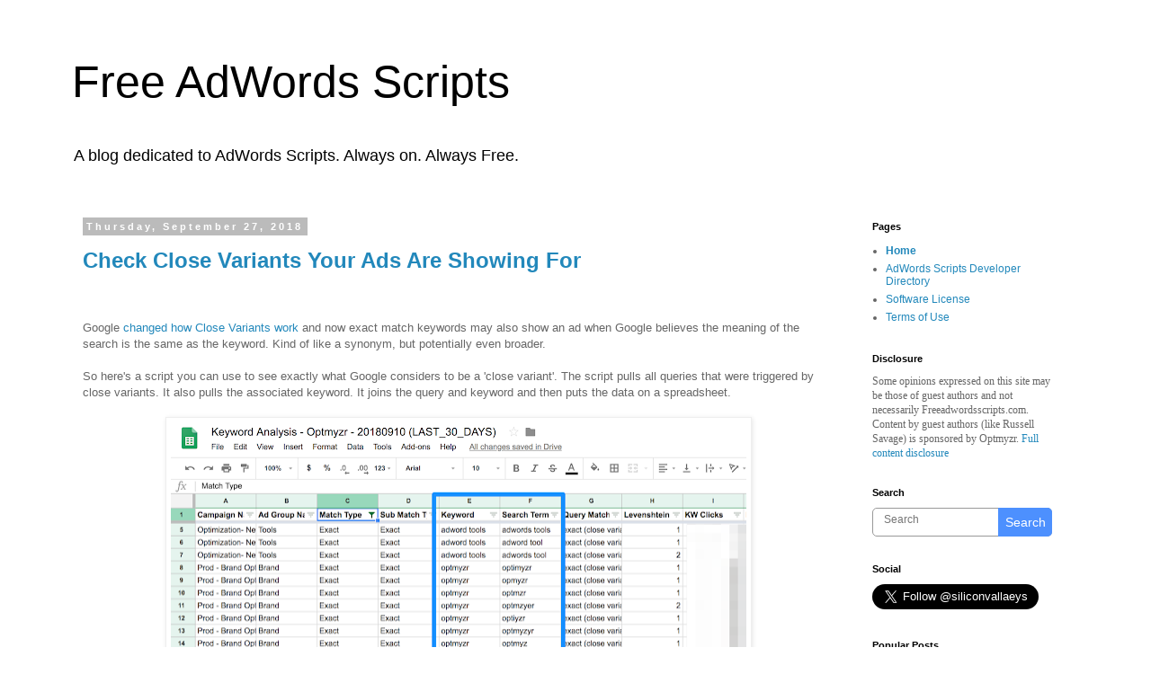

--- FILE ---
content_type: text/html; charset=UTF-8
request_url: http://www.freeadwordsscripts.com/
body_size: 20905
content:
<!DOCTYPE html>
<html class='v2' dir='ltr' xmlns='http://www.w3.org/1999/xhtml' xmlns:b='http://www.google.com/2005/gml/b' xmlns:data='http://www.google.com/2005/gml/data' xmlns:expr='http://www.google.com/2005/gml/expr'>
<head>
<link href='https://www.blogger.com/static/v1/widgets/335934321-css_bundle_v2.css' rel='stylesheet' type='text/css'/>
<meta content='IE=EmulateIE7' http-equiv='X-UA-Compatible'/>
<meta content='721B831039AAC16E7B07ECF32E50F5F9' name='msvalidate.01'/>
<script type='application/ld+json'>
    { "@context" : "http://schema.org",
      "@type" : "Person",
      "name" : "Russell Savage",
      "url" : "http://www.freeadwordsscripts.com",
      "sameAs" : [ "https://www.facebook.com/russ.savage",
          "www.linkedin.com/in/russellsavage",
          "https://plus.google.com/u/0/+russellsavage/posts"] 
    }
    </script>
<meta content='width=1100' name='viewport'/>
<meta content='text/html; charset=UTF-8' http-equiv='Content-Type'/>
<meta content='blogger' name='generator'/>
<link href='http://www.freeadwordsscripts.com/favicon.ico' rel='icon' type='image/x-icon'/>
<link href='http://www.freeadwordsscripts.com/' rel='canonical'/>
<link rel="alternate" type="application/atom+xml" title="Free AdWords Scripts - Atom" href="http://www.freeadwordsscripts.com/feeds/posts/default" />
<link rel="alternate" type="application/rss+xml" title="Free AdWords Scripts - RSS" href="http://www.freeadwordsscripts.com/feeds/posts/default?alt=rss" />
<link rel="service.post" type="application/atom+xml" title="Free AdWords Scripts - Atom" href="https://www.blogger.com/feeds/4377780743561064672/posts/default" />
<!--Can't find substitution for tag [blog.ieCssRetrofitLinks]-->
<meta content='This is a blog dedicated to AdWords Scripting.  All of my scripts are free.  If you have any interesting ideas or questions, please leave a comment.' name='description'/>
<meta content='http://www.freeadwordsscripts.com/' property='og:url'/>
<meta content='Free AdWords Scripts' property='og:title'/>
<meta content='This is a blog dedicated to AdWords Scripting.  All of my scripts are free.  If you have any interesting ideas or questions, please leave a comment.' property='og:description'/>
<title>Free AdWords Scripts</title>
<link href='http://alexgorbatchev.com/pub/sh/current/styles/shCore.css' rel='stylesheet' type='text/css'/>
<link href='http://alexgorbatchev.com/pub/sh/current/styles/shThemeDefault.css' rel='stylesheet' type='text/css'/>
<script src='http://alexgorbatchev.com/pub/sh/current/scripts/shCore.js' type='text/javascript'></script>
<script src='http://alexgorbatchev.com/pub/sh/current/scripts/shBrushJScript.js' type='text/javascript'></script>
<script type='text/javascript'>
     SyntaxHighlighter.config.bloggerMode = true;
     SyntaxHighlighter.defaults['gutter'] = true;
     SyntaxHighlighter.defaults['toolbar'] = false;
     SyntaxHighlighter.defaults['tab-size'] = 2;
     SyntaxHighlighter.defaults['auto-links'] = true;
     SyntaxHighlighter.all()
</script>
<script>
  (function(i,s,o,g,r,a,m){i['GoogleAnalyticsObject']=r;i[r]=i[r]||function(){
  (i[r].q=i[r].q||[]).push(arguments)},i[r].l=1*new Date();a=s.createElement(o),
  m=s.getElementsByTagName(o)[0];a.async=1;a.src=g;m.parentNode.insertBefore(a,m)
  })(window,document,'script','//www.google-analytics.com/analytics.js','ga');

  ga('create', 'UA-40187672-1', 'freeadwordsscripts.com');
  ga('send', 'pageview');

</script>
<script src='https://ajax.googleapis.com/ajax/libs/jquery/1.8.0/jquery.min.js' type='text/javascript'></script>
<script src='https://blockchain.info//Resources/wallet/pay-now-button.js' type='text/javascript'></script>
<style id='page-skin-1' type='text/css'><!--
/*
-----------------------------------------------
Blogger Template Style
Name:     Simple
Designer: Blogger
URL:      www.blogger.com
----------------------------------------------- */
/* Content
----------------------------------------------- */
body {
font: normal normal 12px 'Trebuchet MS', Trebuchet, Verdana, sans-serif;
color: #666666;
background: #ffffff none repeat scroll top left;
padding: 0 0 0 0;
}
html body .region-inner {
min-width: 0;
max-width: 100%;
width: auto;
}
h2 {
font-size: 22px;
}
a:link {
text-decoration:none;
color: #2288bb;
}
a:visited {
text-decoration:none;
color: #33aaff;
}
a:hover {
text-decoration:underline;
color: #33aaff;
}
.body-fauxcolumn-outer .fauxcolumn-inner {
background: transparent none repeat scroll top left;
_background-image: none;
}
.body-fauxcolumn-outer .cap-top {
position: absolute;
z-index: 1;
height: 400px;
width: 100%;
}
.body-fauxcolumn-outer .cap-top .cap-left {
width: 100%;
background: transparent none repeat-x scroll top left;
_background-image: none;
}
.content-outer {
-moz-box-shadow: 0 0 0 rgba(0, 0, 0, .15);
-webkit-box-shadow: 0 0 0 rgba(0, 0, 0, .15);
-goog-ms-box-shadow: 0 0 0 #333333;
box-shadow: 0 0 0 rgba(0, 0, 0, .15);
margin-bottom: 1px;
}
.content-inner {
padding: 10px 40px;
}
.content-inner {
background-color: #ffffff;
}
/* Header
----------------------------------------------- */
.header-outer {
background: transparent none repeat-x scroll 0 -400px;
_background-image: none;
}
.Header h1 {
font: normal normal 50px 'Trebuchet MS',Trebuchet,Verdana,sans-serif;
color: #000000;
text-shadow: 0 0 0 rgba(0, 0, 0, .2);
}
.Header h1 a {
color: #000000;
}
.Header .description {
font-size: 18px;
color: #000000;
}
.header-inner .Header .titlewrapper {
padding: 22px 0;
}
.header-inner .Header .descriptionwrapper {
padding: 0 0;
}
/* Tabs
----------------------------------------------- */
.tabs-inner .section:first-child {
border-top: 0 solid #dddddd;
}
.tabs-inner .section:first-child ul {
margin-top: -1px;
border-top: 1px solid #dddddd;
border-left: 1px solid #dddddd;
border-right: 1px solid #dddddd;
}
.tabs-inner .widget ul {
background: transparent none repeat-x scroll 0 -800px;
_background-image: none;
border-bottom: 1px solid #dddddd;
margin-top: 0;
margin-left: -30px;
margin-right: -30px;
}
.tabs-inner .widget li a {
display: inline-block;
padding: .6em 1em;
font: normal normal 12px 'Trebuchet MS', Trebuchet, Verdana, sans-serif;
color: #000000;
border-left: 1px solid #ffffff;
border-right: 1px solid #dddddd;
}
.tabs-inner .widget li:first-child a {
border-left: none;
}
.tabs-inner .widget li.selected a, .tabs-inner .widget li a:hover {
color: #000000;
background-color: #eeeeee;
text-decoration: none;
}
/* Columns
----------------------------------------------- */
.main-outer {
border-top: 0 solid transparent;
}
.fauxcolumn-left-outer .fauxcolumn-inner {
border-right: 1px solid transparent;
}
.fauxcolumn-right-outer .fauxcolumn-inner {
border-left: 1px solid transparent;
}
/* Headings
----------------------------------------------- */
div.widget > h2,
div.widget h2.title {
margin: 0 0 1em 0;
font: normal bold 11px 'Trebuchet MS',Trebuchet,Verdana,sans-serif;
color: #000000;
}
/* Widgets
----------------------------------------------- */
.widget .zippy {
color: #999999;
text-shadow: 2px 2px 1px rgba(0, 0, 0, .1);
}
.widget .popular-posts ul {
list-style: none;
}
/* Posts
----------------------------------------------- */
h2.date-header {
font: normal bold 11px Arial, Tahoma, Helvetica, FreeSans, sans-serif;
}
.date-header span {
background-color: #bbbbbb;
color: #ffffff;
padding: 0.4em;
letter-spacing: 3px;
margin: inherit;
}
.main-inner {
padding-top: 35px;
padding-bottom: 65px;
}
.main-inner .column-center-inner {
padding: 0 0;
}
.main-inner .column-center-inner .section {
margin: 0 1em;
}
.post {
margin: 0 0 45px 0;
}
h3.post-title, .comments h4 {
font: normal bold 24px 'Trebuchet MS',Trebuchet,Verdana,sans-serif;
margin: .75em 0 0;
}
.post-body {
font-size: 110%;
line-height: 1.4;
position: relative;
}
.post-body img, .post-body .tr-caption-container, .Profile img, .Image img,
.BlogList .item-thumbnail img {
padding: 2px;
background: #ffffff;
border: 1px solid #eeeeee;
-moz-box-shadow: 1px 1px 5px rgba(0, 0, 0, .1);
-webkit-box-shadow: 1px 1px 5px rgba(0, 0, 0, .1);
box-shadow: 1px 1px 5px rgba(0, 0, 0, .1);
}
.post-body img, .post-body .tr-caption-container {
padding: 5px;
}
.post-body .tr-caption-container {
color: #666666;
}
.post-body .tr-caption-container img {
padding: 0;
background: transparent;
border: none;
-moz-box-shadow: 0 0 0 rgba(0, 0, 0, .1);
-webkit-box-shadow: 0 0 0 rgba(0, 0, 0, .1);
box-shadow: 0 0 0 rgba(0, 0, 0, .1);
}
.post-header {
margin: 0 0 1.5em;
line-height: 1.6;
font-size: 90%;
}
.post-footer {
margin: 20px -2px 0;
padding: 5px 10px;
color: #666666;
background-color: #eeeeee;
border-bottom: 1px solid #eeeeee;
line-height: 1.6;
font-size: 90%;
}
#comments .comment-author {
padding-top: 1.5em;
border-top: 1px solid transparent;
background-position: 0 1.5em;
}
#comments .comment-author:first-child {
padding-top: 0;
border-top: none;
}
.avatar-image-container {
margin: .2em 0 0;
}
#comments .avatar-image-container img {
border: 1px solid #eeeeee;
}
/* Comments
----------------------------------------------- */
.comments .comments-content .icon.blog-author {
background-repeat: no-repeat;
background-image: url([data-uri]);
}
.comments .comments-content .loadmore a {
border-top: 1px solid #999999;
border-bottom: 1px solid #999999;
}
.comments .comment-thread.inline-thread {
background-color: #eeeeee;
}
.comments .continue {
border-top: 2px solid #999999;
}
/* Accents
---------------------------------------------- */
.section-columns td.columns-cell {
border-left: 1px solid transparent;
}
.blog-pager {
background: transparent url(//www.blogblog.com/1kt/simple/paging_dot.png) repeat-x scroll top center;
}
.blog-pager-older-link, .home-link,
.blog-pager-newer-link {
background-color: #ffffff;
padding: 5px;
}
.footer-outer {
border-top: 1px dashed #bbbbbb;
}
/* Mobile
----------------------------------------------- */
body.mobile  {
background-size: auto;
}
.mobile .body-fauxcolumn-outer {
background: transparent none repeat scroll top left;
}
.mobile .body-fauxcolumn-outer .cap-top {
background-size: 100% auto;
}
.mobile .content-outer {
-webkit-box-shadow: 0 0 3px rgba(0, 0, 0, .15);
box-shadow: 0 0 3px rgba(0, 0, 0, .15);
}
.mobile .tabs-inner .widget ul {
margin-left: 0;
margin-right: 0;
}
.mobile .post {
margin: 0;
}
.mobile .main-inner .column-center-inner .section {
margin: 0;
}
.mobile .date-header span {
padding: 0.1em 10px;
margin: 0 -10px;
}
.mobile h3.post-title {
margin: 0;
}
.mobile .blog-pager {
background: transparent none no-repeat scroll top center;
}
.mobile .footer-outer {
border-top: none;
}
.mobile .main-inner, .mobile .footer-inner {
background-color: #ffffff;
}
.mobile-index-contents {
color: #666666;
}
.mobile-link-button {
background-color: #2288bb;
}
.mobile-link-button a:link, .mobile-link-button a:visited {
color: #ffffff;
}
.mobile .tabs-inner .section:first-child {
border-top: none;
}
.mobile .tabs-inner .PageList .widget-content {
background-color: #eeeeee;
color: #000000;
border-top: 1px solid #dddddd;
border-bottom: 1px solid #dddddd;
}
.mobile .tabs-inner .PageList .widget-content .pagelist-arrow {
border-left: 1px solid #dddddd;
}

--></style>
<style id='template-skin-1' type='text/css'><!--
body {
min-width: 1200px;
}
.content-outer, .content-fauxcolumn-outer, .region-inner {
min-width: 1200px;
max-width: 1200px;
_width: 1200px;
}
.main-inner .columns {
padding-left: 0px;
padding-right: 260px;
}
.main-inner .fauxcolumn-center-outer {
left: 0px;
right: 260px;
/* IE6 does not respect left and right together */
_width: expression(this.parentNode.offsetWidth -
parseInt("0px") -
parseInt("260px") + 'px');
}
.main-inner .fauxcolumn-left-outer {
width: 0px;
}
.main-inner .fauxcolumn-right-outer {
width: 260px;
}
.main-inner .column-left-outer {
width: 0px;
right: 100%;
margin-left: -0px;
}
.main-inner .column-right-outer {
width: 260px;
margin-right: -260px;
}
#layout {
min-width: 0;
}
#layout .content-outer {
min-width: 0;
width: 800px;
}
#layout .region-inner {
min-width: 0;
width: auto;
}
--></style>
<link href='https://www.blogger.com/dyn-css/authorization.css?targetBlogID=4377780743561064672&amp;zx=e1ac8dde-4305-4b5d-a095-dcec589c2b7e' media='none' onload='if(media!=&#39;all&#39;)media=&#39;all&#39;' rel='stylesheet'/><noscript><link href='https://www.blogger.com/dyn-css/authorization.css?targetBlogID=4377780743561064672&amp;zx=e1ac8dde-4305-4b5d-a095-dcec589c2b7e' rel='stylesheet'/></noscript>
<meta name='google-adsense-platform-account' content='ca-host-pub-1556223355139109'/>
<meta name='google-adsense-platform-domain' content='blogspot.com'/>

<!-- data-ad-client=ca-pub-9417061298651792 -->

</head>
<body class='loading variant-simplysimple'>
<div class='navbar no-items section' id='navbar'>
</div>
<div itemscope='itemscope' itemtype='http://schema.org/Blog' style='display: none;'>
<meta content='Free AdWords Scripts' itemprop='name'/>
<meta content='This is a blog dedicated to AdWords Scripting.  All of my scripts are free.  If you have any interesting ideas or questions, please leave a comment.' itemprop='description'/>
</div>
<div class='body-fauxcolumns'>
<div class='fauxcolumn-outer body-fauxcolumn-outer'>
<div class='cap-top'>
<div class='cap-left'></div>
<div class='cap-right'></div>
</div>
<div class='fauxborder-left'>
<div class='fauxborder-right'></div>
<div class='fauxcolumn-inner'>
</div>
</div>
<div class='cap-bottom'>
<div class='cap-left'></div>
<div class='cap-right'></div>
</div>
</div>
</div>
<div class='content'>
<div class='content-fauxcolumns'>
<div class='fauxcolumn-outer content-fauxcolumn-outer'>
<div class='cap-top'>
<div class='cap-left'></div>
<div class='cap-right'></div>
</div>
<div class='fauxborder-left'>
<div class='fauxborder-right'></div>
<div class='fauxcolumn-inner'>
</div>
</div>
<div class='cap-bottom'>
<div class='cap-left'></div>
<div class='cap-right'></div>
</div>
</div>
</div>
<div class='content-outer'>
<div class='content-cap-top cap-top'>
<div class='cap-left'></div>
<div class='cap-right'></div>
</div>
<div class='fauxborder-left content-fauxborder-left'>
<div class='fauxborder-right content-fauxborder-right'></div>
<div class='content-inner'>
<header>
<div class='header-outer'>
<div class='header-cap-top cap-top'>
<div class='cap-left'></div>
<div class='cap-right'></div>
</div>
<div class='fauxborder-left header-fauxborder-left'>
<div class='fauxborder-right header-fauxborder-right'></div>
<div class='region-inner header-inner'>
<div class='header section' id='header'><div class='widget Header' data-version='1' id='Header1'>
<div id='header-inner'>
<div class='titlewrapper'>
<h1 class='title'>
Free AdWords Scripts
</h1>
</div>
<div class='descriptionwrapper'>
<p class='description'><span>A blog dedicated to AdWords Scripts. Always on. Always Free.</span></p>
</div>
</div>
</div></div>
</div>
</div>
<div class='header-cap-bottom cap-bottom'>
<div class='cap-left'></div>
<div class='cap-right'></div>
</div>
</div>
</header>
<div class='tabs-outer'>
<div class='tabs-cap-top cap-top'>
<div class='cap-left'></div>
<div class='cap-right'></div>
</div>
<div class='fauxborder-left tabs-fauxborder-left'>
<div class='fauxborder-right tabs-fauxborder-right'></div>
<div class='region-inner tabs-inner'>
<div class='tabs no-items section' id='crosscol'></div>
<div class='tabs no-items section' id='crosscol-overflow'></div>
</div>
</div>
<div class='tabs-cap-bottom cap-bottom'>
<div class='cap-left'></div>
<div class='cap-right'></div>
</div>
</div>
<div class='main-outer'>
<div class='main-cap-top cap-top'>
<div class='cap-left'></div>
<div class='cap-right'></div>
</div>
<div class='fauxborder-left main-fauxborder-left'>
<div class='fauxborder-right main-fauxborder-right'></div>
<div class='region-inner main-inner'>
<div class='columns fauxcolumns'>
<div class='fauxcolumn-outer fauxcolumn-center-outer'>
<div class='cap-top'>
<div class='cap-left'></div>
<div class='cap-right'></div>
</div>
<div class='fauxborder-left'>
<div class='fauxborder-right'></div>
<div class='fauxcolumn-inner'>
</div>
</div>
<div class='cap-bottom'>
<div class='cap-left'></div>
<div class='cap-right'></div>
</div>
</div>
<div class='fauxcolumn-outer fauxcolumn-left-outer'>
<div class='cap-top'>
<div class='cap-left'></div>
<div class='cap-right'></div>
</div>
<div class='fauxborder-left'>
<div class='fauxborder-right'></div>
<div class='fauxcolumn-inner'>
</div>
</div>
<div class='cap-bottom'>
<div class='cap-left'></div>
<div class='cap-right'></div>
</div>
</div>
<div class='fauxcolumn-outer fauxcolumn-right-outer'>
<div class='cap-top'>
<div class='cap-left'></div>
<div class='cap-right'></div>
</div>
<div class='fauxborder-left'>
<div class='fauxborder-right'></div>
<div class='fauxcolumn-inner'>
</div>
</div>
<div class='cap-bottom'>
<div class='cap-left'></div>
<div class='cap-right'></div>
</div>
</div>
<!-- corrects IE6 width calculation -->
<div class='columns-inner'>
<div class='column-center-outer'>
<div class='column-center-inner'>
<div class='main section' id='main'><div class='widget Blog' data-version='1' id='Blog1'>
<div class='blog-posts hfeed'>

          <div class="date-outer">
        
<h2 class='date-header'><span>Thursday, September 27, 2018</span></h2>

          <div class="date-posts">
        
<div class='post-outer'>
<div class='post hentry' itemprop='blogPost' itemscope='itemscope' itemtype='http://schema.org/BlogPosting'>
<meta content='https://blogger.googleusercontent.com/img/b/R29vZ2xl/AVvXsEjPYHOULpys7qVG8iwHzTgzeJ8FaRpuDOLFUZbr0-nxtb8an9IGKFQu7Q3KT21OSbBMBUwod-SSgnWZr3R1FvjjEZCX2f53ndIYq6bcLBypRLb3j7amKL6-cDnfsMMIVVgY9ErTW41ivEA/s72-c/close+variant+keyword+analysis.png' itemprop='image_url'/>
<meta content='4377780743561064672' itemprop='blogId'/>
<meta content='6325484378937092915' itemprop='postId'/>
<a name='6325484378937092915'></a>
<h3 class='post-title entry-title' itemprop='name'>
<a href='http://www.freeadwordsscripts.com/2018/09/check-close-variants-your-ads-are.html'>Check Close Variants Your Ads Are Showing For</a>
</h3>
<div class='post-header'>
<div class='post-header-line-1'></div>
</div>
<div class='post-body entry-content' id='post-body-6325484378937092915' itemprop='articleBody'>
<br />
<br />
Google <a href="https://support.google.com/google-ads/answer/9131274">changed how Close Variants work</a> and now exact match keywords may also show an ad when Google believes the meaning of the search is the same as the keyword. Kind of like a synonym, but potentially even broader.<br />
<br />
So here's a script you can use to see exactly what Google considers to be a 'close variant'. The script pulls all queries that were triggered by close variants. It also pulls the associated keyword. It joins the query and keyword and then puts the data on a spreadsheet.<br />
<br />
<div class="separator" style="clear: both; text-align: center;">
<a href="https://blogger.googleusercontent.com/img/b/R29vZ2xl/AVvXsEjPYHOULpys7qVG8iwHzTgzeJ8FaRpuDOLFUZbr0-nxtb8an9IGKFQu7Q3KT21OSbBMBUwod-SSgnWZr3R1FvjjEZCX2f53ndIYq6bcLBypRLb3j7amKL6-cDnfsMMIVVgY9ErTW41ivEA/s1600/close+variant+keyword+analysis.png" imageanchor="1" style="margin-left: 1em; margin-right: 1em;"><img border="0" data-original-height="863" data-original-width="1600" height="344" src="https://blogger.googleusercontent.com/img/b/R29vZ2xl/AVvXsEjPYHOULpys7qVG8iwHzTgzeJ8FaRpuDOLFUZbr0-nxtb8an9IGKFQu7Q3KT21OSbBMBUwod-SSgnWZr3R1FvjjEZCX2f53ndIYq6bcLBypRLb3j7amKL6-cDnfsMMIVVgY9ErTW41ivEA/s640/close+variant+keyword+analysis.png" width="640" /></a></div>
<div class="separator" style="clear: both; text-align: left;">
On the spreadsheet, you can see line by line what the keyword is and what the close variant is. If you want, you can compare metrics to decide if a close variant that seems a little odd may actually be outperforming the keyword.&nbsp;</div>
<div class="separator" style="clear: both; text-align: left;">
<br /></div>
<div class="separator" style="clear: both; text-align: left;">
I thought it'd also be interesting to add an automatic way to see how close the query is to the keyword. Whereas going from the keyword [optmyzr] to 'opmyzr' seems like a definite good case of a close variant because it's a simple typo in a brand name, going from [campsites in yosemite] to 'campgrounds yosemite' may be too much of a stretch from the original keyword.</div>
<div class="separator" style="clear: both; text-align: left;">
<br /></div>
<div class="separator" style="clear: both; text-align: left;">
To calculate the similarity of the close variant to the keyword, I found an algorithm for the <a href="https://en.wikipedia.org/wiki/Levenshtein_distance">Levenshtein distance</a>&nbsp;which counts the number of characters that must be deleted, edited or added to go from one string to another string. A big number in the Levenshtein column means the query is more different from the keyword.</div>
<div class="separator" style="clear: both; text-align: left;">
<br /></div>
<div class="separator" style="clear: both; text-align: left;">
Grab the code below to try it in your Google Ads account. I've also included a table showing how match types work after the change from Google and a video that goes through using the script in case anyone is just getting their feet wet with scripts.</div>
<br />
<br />
<div class="separator" style="clear: both; text-align: center;">
<a href="https://blogger.googleusercontent.com/img/b/R29vZ2xl/AVvXsEiVbm6XICy3jyZs5YEj6Lry3VhPThwvjUtMVnOb7g_vJyuhdHDSpd_vqBgqav7kiWBAebrGuk-AQyWAbKVDmN3VK8YeLEPeGm6ZtzmXf5X7Ff-EFZhc5SD3CpQwNdpB9Ur-u2KLlPTrdtY/s1600/matchtype2018.png" imageanchor="1" style="margin-left: 1em; margin-right: 1em;"><img border="0" data-original-height="599" data-original-width="878" height="435" src="https://blogger.googleusercontent.com/img/b/R29vZ2xl/AVvXsEiVbm6XICy3jyZs5YEj6Lry3VhPThwvjUtMVnOb7g_vJyuhdHDSpd_vqBgqav7kiWBAebrGuk-AQyWAbKVDmN3VK8YeLEPeGm6ZtzmXf5X7Ff-EFZhc5SD3CpQwNdpB9Ur-u2KLlPTrdtY/s640/matchtype2018.png" width="640" /></a></div>
<div class="separator" style="clear: both; text-align: center;">
<br /></div>
<div class="separator" style="clear: both; text-align: center;">
<br /></div>
<iframe allowfullscreen="" class="YOUTUBE-iframe-video" data-thumbnail-src="https://i.ytimg.com/vi/6xD_8ipxlTs/0.jpg" frameborder="0" height="266" src="https://www.youtube.com/embed/6xD_8ipxlTs?feature=player_embedded" width="320"></iframe><br />
<div class="separator" style="clear: both; text-align: center;">
<br /></div>
<div class="separator" style="clear: both; text-align: left;">
<script src="https://gist.github.com/siliconvallaeys/356b031b5d6da0857b43c35c1ef1ab5d.js"></script>
</div>
<br />
<div style='clear: both;'></div>
</div>
<div class='post-footer'>
<div class='post-footer-line post-footer-line-1'><span class='post-author vcard'>
Posted by
<span class='fn' itemprop='author' itemscope='itemscope' itemtype='http://schema.org/Person'>
<meta content='https://www.blogger.com/profile/12494484453470332653' itemprop='url'/>
<a href='https://www.blogger.com/profile/12494484453470332653' rel='author' title='author profile'>
<span itemprop='name'>Unknown</span>
</a>
</span>
</span>
<span class='post-timestamp'>
at
<meta content='http://www.freeadwordsscripts.com/2018/09/check-close-variants-your-ads-are.html' itemprop='url'/>
<a class='timestamp-link' href='http://www.freeadwordsscripts.com/2018/09/check-close-variants-your-ads-are.html' rel='bookmark' title='permanent link'><abbr class='published' itemprop='datePublished' title='2018-09-27T17:36:00-07:00'>5:36&#8239;PM</abbr></a>
</span>
<span class='post-comment-link'>
</span>
<span class='post-icons'>
<span class='item-control blog-admin pid-1308991759'>
<a href='https://www.blogger.com/post-edit.g?blogID=4377780743561064672&postID=6325484378937092915&from=pencil' title='Edit Post'>
<img alt='' class='icon-action' height='18' src='https://resources.blogblog.com/img/icon18_edit_allbkg.gif' width='18'/>
</a>
</span>
</span>
<div class='post-share-buttons goog-inline-block'>
<a class='goog-inline-block share-button sb-email' href='https://www.blogger.com/share-post.g?blogID=4377780743561064672&postID=6325484378937092915&target=email' target='_blank' title='Email This'><span class='share-button-link-text'>Email This</span></a><a class='goog-inline-block share-button sb-blog' href='https://www.blogger.com/share-post.g?blogID=4377780743561064672&postID=6325484378937092915&target=blog' onclick='window.open(this.href, "_blank", "height=270,width=475"); return false;' target='_blank' title='BlogThis!'><span class='share-button-link-text'>BlogThis!</span></a><a class='goog-inline-block share-button sb-twitter' href='https://www.blogger.com/share-post.g?blogID=4377780743561064672&postID=6325484378937092915&target=twitter' target='_blank' title='Share to X'><span class='share-button-link-text'>Share to X</span></a><a class='goog-inline-block share-button sb-facebook' href='https://www.blogger.com/share-post.g?blogID=4377780743561064672&postID=6325484378937092915&target=facebook' onclick='window.open(this.href, "_blank", "height=430,width=640"); return false;' target='_blank' title='Share to Facebook'><span class='share-button-link-text'>Share to Facebook</span></a><a class='goog-inline-block share-button sb-pinterest' href='https://www.blogger.com/share-post.g?blogID=4377780743561064672&postID=6325484378937092915&target=pinterest' target='_blank' title='Share to Pinterest'><span class='share-button-link-text'>Share to Pinterest</span></a>
</div>
</div>
<div class='post-footer-line post-footer-line-2'><span class='post-labels'>
</span>
</div>
<div class='post-footer-line post-footer-line-3'><span class='post-location'>
</span>
</div>
</div>
</div>
</div>

          </div></div>
        

          <div class="date-outer">
        
<h2 class='date-header'><span>Thursday, March 29, 2018</span></h2>

          <div class="date-posts">
        
<div class='post-outer'>
<div class='post hentry' itemprop='blogPost' itemscope='itemscope' itemtype='http://schema.org/BlogPosting'>
<meta content='https://blogger.googleusercontent.com/img/b/R29vZ2xl/AVvXsEgocU4KttEOGmtcwejTP1YWUeOk4LL7YeaUD9vzEU6fyl5d4TYcDuDxMTUZBWRqIfw-79JMH3x12uS81liXfiuLzKYzQ8wqK735MfvAsYoJ_r6667wJxhHY_CBiHhRiPr9FhBklSqWkBNU/s72-c/Weather+API+URL.jpg' itemprop='image_url'/>
<meta content='4377780743561064672' itemprop='blogId'/>
<meta content='3692389040335488151' itemprop='postId'/>
<a name='3692389040335488151'></a>
<h3 class='post-title entry-title' itemprop='name'>
<a href='http://www.freeadwordsscripts.com/2018/03/automatically-refresh-weather-data-in.html'>Automatically Refresh Weather Data in a Spreadsheet</a>
</h3>
<div class='post-header'>
<div class='post-header-line-1'></div>
</div>
<div class='post-body entry-content' id='post-body-3692389040335488151' itemprop='articleBody'>
Bidding by weather is a classic example of the power of AdWords Scripts but the&nbsp;<a href="https://developers.google.com/adwords/scripts/docs/solutions/weather-based-campaign-management">code&nbsp;from Google</a>&nbsp;can be daunting to implement for scripting newbies. Recently my company Optmyzr launched the ability to connect external data to a Rule Engine, making it possible to bid by weather without writing any code.<br />
<br />
A solution like this uses a Google Sheet that is automatically updated with current weather conditions. While adding the API calls to fetch the weather is straightforward, getting it to automatically refresh this data is difficult.&nbsp;This post covers a solution for updating external data on a spreadsheet automatically.<br />
<br />
First, grab a <a href="https://docs.google.com/spreadsheets/d/1zN1uWpTNtWfrMVlyE4orMTOJU9ljmcGRwWz_PRTOVLo/copy">copy of this Google Spreadsheet</a> that contains a function courtesy of <a href="https://stackoverflow.com/users/1677912/mogsdad">Mogsdad</a> on&nbsp;<a href="https://stackoverflow.com/questions/33872967/periodically-refresh-importxml-spreadsheet-function/33875957#33875957">StackOverflow</a>&nbsp;that handles updating the weather. It does this by removing and then adding back all functions that deal with importing external data.<br />
<br />
This <a href="https://docs.google.com/spreadsheets/d/1zN1uWpTNtWfrMVlyE4orMTOJU9ljmcGRwWz_PRTOVLo/copy">spreadsheet</a> also contains the API connection strings that fetch the temperature and conditions for a zip code.<br />
<br />
<div class="separator" style="clear: both; text-align: center;">
<a href="https://blogger.googleusercontent.com/img/b/R29vZ2xl/AVvXsEgocU4KttEOGmtcwejTP1YWUeOk4LL7YeaUD9vzEU6fyl5d4TYcDuDxMTUZBWRqIfw-79JMH3x12uS81liXfiuLzKYzQ8wqK735MfvAsYoJ_r6667wJxhHY_CBiHhRiPr9FhBklSqWkBNU/s1600/Weather+API+URL.jpg" imageanchor="1" style="margin-left: 1em; margin-right: 1em;"><img border="0" data-original-height="245" data-original-width="1600" height="97" src="https://blogger.googleusercontent.com/img/b/R29vZ2xl/AVvXsEgocU4KttEOGmtcwejTP1YWUeOk4LL7YeaUD9vzEU6fyl5d4TYcDuDxMTUZBWRqIfw-79JMH3x12uS81liXfiuLzKYzQ8wqK735MfvAsYoJ_r6667wJxhHY_CBiHhRiPr9FhBklSqWkBNU/s640/Weather+API+URL.jpg" width="640" /></a></div>
<br />
<br />
To be able to use the weather API, be sure to put in your own API key on the settings sheet. You can request one from&nbsp;<a href="http://openweathermap.org/">OpenWeatherMap.orghttps://openweathermap.org/appid#get</a>.<br />
<br />
<br />
<div class="separator" style="clear: both; text-align: center;">
<a href="https://blogger.googleusercontent.com/img/b/R29vZ2xl/AVvXsEh9x26BFX47AhJp4fdnWRYv0O1-jy66DbAgS-Rlfe8vr7_r2g6rM64cverUDp5IY5HPI8qzixJuuVQ5C0Wtx0ulZj5X7Z8g3uYF-aMloKtfKXiUNasIdurbTTwHCfF0L7rzc3d2C7kEzuM/s1600/Add+API+key+to+get+weather+data.jpg" imageanchor="1" style="margin-left: 1em; margin-right: 1em;"><img border="0" data-original-height="452" data-original-width="1600" height="180" src="https://blogger.googleusercontent.com/img/b/R29vZ2xl/AVvXsEh9x26BFX47AhJp4fdnWRYv0O1-jy66DbAgS-Rlfe8vr7_r2g6rM64cverUDp5IY5HPI8qzixJuuVQ5C0Wtx0ulZj5X7Z8g3uYF-aMloKtfKXiUNasIdurbTTwHCfF0L7rzc3d2C7kEzuM/s640/Add+API+key+to+get+weather+data.jpg" width="640" /></a></div>
<br />
<br />
To automatically update the weather on a schedule, set a time-based trigger for the function <a href="https://stackoverflow.com/questions/33872967/periodically-refresh-importxml-spreadsheet-function/33875957#33875957">RefreshImports</a>&nbsp;by going to the "Tools" menu in the spreadsheet and selecting "Script Editor" and then clicking the fields shown in the screenshot below:<br />
<br />
<div class="separator" style="clear: both; text-align: center;">
<a href="https://blogger.googleusercontent.com/img/b/R29vZ2xl/AVvXsEh3g49CFuZ2m8RnSQbCQQr5UN_OGFEaH7U5FcuvNkgu1SUCtP9LVs4PjQnJ3y1I6BraJi_U6ZMCXly35h0u2xHroKClh63PtKd0f19ygEZ7tLGtYTO9Ufdv0TyukSF7MCZSwsjTaxGYLhQ/s1600/Add+a+time+trigger.jpg" imageanchor="1" style="margin-left: 1em; margin-right: 1em;"><img border="0" data-original-height="890" data-original-width="1600" height="354" src="https://blogger.googleusercontent.com/img/b/R29vZ2xl/AVvXsEh3g49CFuZ2m8RnSQbCQQr5UN_OGFEaH7U5FcuvNkgu1SUCtP9LVs4PjQnJ3y1I6BraJi_U6ZMCXly35h0u2xHroKClh63PtKd0f19ygEZ7tLGtYTO9Ufdv0TyukSF7MCZSwsjTaxGYLhQ/s640/Add+a+time+trigger.jpg" width="640" /></a></div>
<div class="separator" style="clear: both; text-align: center;">
<br /></div>
<div class="separator" style="clear: both; text-align: left;">
<br /></div>
<div class="separator" style="clear: both; text-align: left;">
You'll also need to update the code at line 17 to reference the ID of your own copy of the spreadsheet. For example, grab this part of the URL:</div>
<div class="separator" style="clear: both; text-align: center;">
<a href="https://blogger.googleusercontent.com/img/b/R29vZ2xl/AVvXsEj6LdAy2SL5aQoW1qm82msVpAGY36RPNNHVXtYiVx-YtOryJQaXv1KfIidoSBZC49maoS7xQ1Z-rsnN6Sgz8zn9i-dra_-BXFyYjkIbWdvBusRPDk4KARtVLqtW3qdjATUwckgq9RKnBBs/s1600/what+is+the+id+of+a+google+spreadsheet.jpg" imageanchor="1" style="margin-left: 1em; margin-right: 1em;"><img border="0" data-original-height="814" data-original-width="1600" height="324" src="https://blogger.googleusercontent.com/img/b/R29vZ2xl/AVvXsEj6LdAy2SL5aQoW1qm82msVpAGY36RPNNHVXtYiVx-YtOryJQaXv1KfIidoSBZC49maoS7xQ1Z-rsnN6Sgz8zn9i-dra_-BXFyYjkIbWdvBusRPDk4KARtVLqtW3qdjATUwckgq9RKnBBs/s640/what+is+the+id+of+a+google+spreadsheet.jpg" width="640" /></a></div>
<div class="separator" style="clear: both; text-align: left;">
<br /></div>
<div class="separator" style="clear: both; text-align: left;">
And put that into line 17 of the script that's associated with the spreadsheet here:</div>
<div class="separator" style="clear: both; text-align: center;">
<a href="https://blogger.googleusercontent.com/img/b/R29vZ2xl/AVvXsEiurP1_gW9enwLtwcRFT6tL8coNdCDjVSQsmb5CpjH8DyB2zUHUD78Qmu6rrE8i7zaxupddkKUW3TnDcGY4bfVBVhyphenhyphen-5cmejZu1Dt9FtjHOJ27yYTWOkYaTdjk-1-_h4M1LCtAo0H3v1dM/s1600/where+to+copy+the+ID.jpg" imageanchor="1" style="margin-left: 1em; margin-right: 1em;"><img border="0" data-original-height="300" data-original-width="1600" height="118" src="https://blogger.googleusercontent.com/img/b/R29vZ2xl/AVvXsEiurP1_gW9enwLtwcRFT6tL8coNdCDjVSQsmb5CpjH8DyB2zUHUD78Qmu6rrE8i7zaxupddkKUW3TnDcGY4bfVBVhyphenhyphen-5cmejZu1Dt9FtjHOJ27yYTWOkYaTdjk-1-_h4M1LCtAo0H3v1dM/s640/where+to+copy+the+ID.jpg" width="640" /></a></div>
<div class="separator" style="clear: both; text-align: left;">
<br /></div>
<div class="separator" style="clear: both; text-align: left;">
<br /></div>
<div class="separator" style="clear: both; text-align: left;">
<br /></div>
<div class="separator" style="clear: both; text-align: left;">
That's it. Now you have a spreadsheet that automatically refreshes with current weather data and you can use it for other AdWords automations.</div>
<br />
<br />
<br />
<br />
<div style='clear: both;'></div>
</div>
<div class='post-footer'>
<div class='post-footer-line post-footer-line-1'><span class='post-author vcard'>
Posted by
<span class='fn' itemprop='author' itemscope='itemscope' itemtype='http://schema.org/Person'>
<meta content='https://www.blogger.com/profile/12494484453470332653' itemprop='url'/>
<a href='https://www.blogger.com/profile/12494484453470332653' rel='author' title='author profile'>
<span itemprop='name'>Unknown</span>
</a>
</span>
</span>
<span class='post-timestamp'>
at
<meta content='http://www.freeadwordsscripts.com/2018/03/automatically-refresh-weather-data-in.html' itemprop='url'/>
<a class='timestamp-link' href='http://www.freeadwordsscripts.com/2018/03/automatically-refresh-weather-data-in.html' rel='bookmark' title='permanent link'><abbr class='published' itemprop='datePublished' title='2018-03-29T10:47:00-07:00'>10:47&#8239;AM</abbr></a>
</span>
<span class='post-comment-link'>
</span>
<span class='post-icons'>
<span class='item-control blog-admin pid-1308991759'>
<a href='https://www.blogger.com/post-edit.g?blogID=4377780743561064672&postID=3692389040335488151&from=pencil' title='Edit Post'>
<img alt='' class='icon-action' height='18' src='https://resources.blogblog.com/img/icon18_edit_allbkg.gif' width='18'/>
</a>
</span>
</span>
<div class='post-share-buttons goog-inline-block'>
<a class='goog-inline-block share-button sb-email' href='https://www.blogger.com/share-post.g?blogID=4377780743561064672&postID=3692389040335488151&target=email' target='_blank' title='Email This'><span class='share-button-link-text'>Email This</span></a><a class='goog-inline-block share-button sb-blog' href='https://www.blogger.com/share-post.g?blogID=4377780743561064672&postID=3692389040335488151&target=blog' onclick='window.open(this.href, "_blank", "height=270,width=475"); return false;' target='_blank' title='BlogThis!'><span class='share-button-link-text'>BlogThis!</span></a><a class='goog-inline-block share-button sb-twitter' href='https://www.blogger.com/share-post.g?blogID=4377780743561064672&postID=3692389040335488151&target=twitter' target='_blank' title='Share to X'><span class='share-button-link-text'>Share to X</span></a><a class='goog-inline-block share-button sb-facebook' href='https://www.blogger.com/share-post.g?blogID=4377780743561064672&postID=3692389040335488151&target=facebook' onclick='window.open(this.href, "_blank", "height=430,width=640"); return false;' target='_blank' title='Share to Facebook'><span class='share-button-link-text'>Share to Facebook</span></a><a class='goog-inline-block share-button sb-pinterest' href='https://www.blogger.com/share-post.g?blogID=4377780743561064672&postID=3692389040335488151&target=pinterest' target='_blank' title='Share to Pinterest'><span class='share-button-link-text'>Share to Pinterest</span></a>
</div>
</div>
<div class='post-footer-line post-footer-line-2'><span class='post-labels'>
</span>
</div>
<div class='post-footer-line post-footer-line-3'><span class='post-location'>
</span>
</div>
</div>
</div>
</div>

          </div></div>
        

          <div class="date-outer">
        
<h2 class='date-header'><span>Thursday, March 22, 2018</span></h2>

          <div class="date-posts">
        
<div class='post-outer'>
<div class='post hentry' itemprop='blogPost' itemscope='itemscope' itemtype='http://schema.org/BlogPosting'>
<meta content='https://blogger.googleusercontent.com/img/b/R29vZ2xl/AVvXsEjzRsDWGoJ-rf8DR6qHjX-aLkkuFUMcqG97-xtiZ6UVF6ss8JZHi4Od-NcSLnrdl3IWrbXeliR7dnl2d0Gc9ii_74oHDYZxifaRtTdt7FyeH0JudWAb0wpdvbbL0g7qCfbxWWzv_UbekKA/s72-c/AdWords-Report-With-Segments.jpg' itemprop='image_url'/>
<meta content='4377780743561064672' itemprop='blogId'/>
<meta content='3305550749540195333' itemprop='postId'/>
<a name='3305550749540195333'></a>
<h3 class='post-title entry-title' itemprop='name'>
<a href='http://www.freeadwordsscripts.com/2018/03/ive-written-several-free-scripts-that.html'>Automatically Put Pivoted AdWords Data in a Spreadsheet</a>
</h3>
<div class='post-header'>
<div class='post-header-line-1'></div>
</div>
<div class='post-body entry-content' id='post-body-3305550749540195333' itemprop='articleBody'>
I've written several free scripts that export AdWords data to a Google spreadsheet but the one I'll share below does something a little more and pivots the reports so that segment data shows up in columns rather than rows.<br />
<br />
<h3>
The Problem With Google's AdWords Reports</h3>
Here's what the typical output from an AdWords report looks like if you use a <a href="http://www.optmyzr.com/blog/a-script-to-put-any-adwords-data-in-a-spreadsheet/">script like this one</a> to add it in a Google sheet.<br />
<table align="center" cellpadding="0" cellspacing="0" class="tr-caption-container" style="margin-left: auto; margin-right: auto; text-align: center;"><tbody>
<tr><td style="text-align: center;"><a href="https://blogger.googleusercontent.com/img/b/R29vZ2xl/AVvXsEjzRsDWGoJ-rf8DR6qHjX-aLkkuFUMcqG97-xtiZ6UVF6ss8JZHi4Od-NcSLnrdl3IWrbXeliR7dnl2d0Gc9ii_74oHDYZxifaRtTdt7FyeH0JudWAb0wpdvbbL0g7qCfbxWWzv_UbekKA/s1600/AdWords-Report-With-Segments.jpg" imageanchor="1" style="margin-left: auto; margin-right: auto;"><img border="0" data-original-height="1516" data-original-width="1288" height="400" src="https://blogger.googleusercontent.com/img/b/R29vZ2xl/AVvXsEjzRsDWGoJ-rf8DR6qHjX-aLkkuFUMcqG97-xtiZ6UVF6ss8JZHi4Od-NcSLnrdl3IWrbXeliR7dnl2d0Gc9ii_74oHDYZxifaRtTdt7FyeH0JudWAb0wpdvbbL0g7qCfbxWWzv_UbekKA/s400/AdWords-Report-With-Segments.jpg" width="338" /></a></td></tr>
<tr><td class="tr-caption" style="text-align: center;">AdWords report data that was automatically added to a Google spreadsheet. The report contains keyword conversion data segmented by conversion type name and day of week, resulting in multiple rows of data for each keyword.</td></tr>
</tbody></table>
I highlighted the cells for the same keyword ID in green so that you can easily see that there are 7 rows of data for the same keyword. Each row has different values for the segments 'ConversionType' and 'DayOfWeek'.<br />
<br />
Here's why I don't like getting my reports this way... In a typical AdWords optimization, I might evaluate a keyword to see if it meets certain criteria, and when it does, change the bid. For example, for keywords with more than 5 total "Sign Up" conversions, and at least 2 of those conversions on today's day of the week,&nbsp; I might raise the bid.<br />
<br />
This is not easy to do with the spreadsheet above because I can't simply build a formula for each row as that would ignore the data from the other 6 rows about the same entity.<br />
<br />
<h3>
A Better Format for AdWords Reports</h3>
To get the report the way I want, I need to do some vlookups and data aggregation so that all the data for a keyword is moved onto a single row. This is what my spreadsheet should look like to make optimizing easy:<br />
<br />
<table align="center" cellpadding="0" cellspacing="0" class="tr-caption-container" style="margin-left: auto; margin-right: auto; text-align: center;"><tbody>
<tr><td style="text-align: center;"><a href="https://blogger.googleusercontent.com/img/b/R29vZ2xl/AVvXsEhGTCMPB-elgpTcQ717EculfKQal4w5owEc3e-RJME9cx2SfDyAQII64X0YYUoDHQ6qHrUBQEMFLU89z5EbNDgBVk0K1XlLe6Jwo-l4lWYjlkbH_ZPowx-BIW0i1ptYPS-Povm6Y5NFOCI/s1600/AdWords-Data-In-Spreadsheet-With-Pivot.jpg" imageanchor="1" style="margin-left: auto; margin-right: auto;"><img border="0" data-original-height="586" data-original-width="1600" height="233" src="https://blogger.googleusercontent.com/img/b/R29vZ2xl/AVvXsEhGTCMPB-elgpTcQ717EculfKQal4w5owEc3e-RJME9cx2SfDyAQII64X0YYUoDHQ6qHrUBQEMFLU89z5EbNDgBVk0K1XlLe6Jwo-l4lWYjlkbH_ZPowx-BIW0i1ptYPS-Povm6Y5NFOCI/s640/AdWords-Data-In-Spreadsheet-With-Pivot.jpg" width="640" /></a></td></tr>
<tr><td class="tr-caption" style="text-align: center;">AdWords report data that is aggregated by entities. Here there is one row for every keyword along with one column for every combination of metrics and segments.</td></tr>
</tbody></table>
<br />
Now you can see there is only 1 row for that same keyword ID as before (highlighted in green). Now I can write a spreadsheet formula that has access to all the elements I need on one row.<br />
<br />
<br />
<h3>
How Scripts Solved This Problem</h3>
To get the spreadsheet output in the format I wanted, I wrote a script that finds all possible values for the included segments and then combines this with the different metrics. For example, possible values for the DayOfWeek segment are 'Monday', 'Tuesday', 'Wednesday', etc. Combining this with my metrics, I get Monday.Conversions, Monday.AllConversions, etc. Each of these is then treated as a column in the sheet.<br />
<br />
So now I can more easily do my optimization. I could also feed this sheet into a tool like <a href="https://www.optmyzr.com/">Optmyzr's Rule Engine</a> so that I could start automating account management based on factors like day of week, type of conversion, or any other segment I include on the sheet. Optmyzr is my company and also runs this blog.<br />
<br />
<h3>
How to run this script:</h3>
After installing the script code that's all the way at the bottom of this post into an AdWords account (a child account, not an MCC account), you can edit the following settings to customize it:<br />
<br />
<ol>
<li><b>attributes</b>: these are the AdWords reporting attributes. You will get a single spreadsheet row per unique combination of attributes</li>
<li><b>segments</b>: these are the AdWords reporting segments. The values of each segment will be joined with metrics and create 1 column for each combination</li>
<li><b>metrics</b>: the AdWords reporting metrics to include.</li>
<li><b>sourceReport</b>: the report type from Google. See the link below for more information</li>
<li><b>spreadsheetUrl</b>: the Url of the Google spreadsheet that this script will update.</li>
<li><b>tabName</b>: the name of the sheet (tab) in the spreadsheet that should be updated.</li>
<li><b>reportVersion</b>: the version of the AdWords API reports you&#8217;re using. The data available in the Ads API changes periodically so this ensures our script talks to the right version of AdWords.</li>
</ol>
<br />
<br />
<h3>
Where to Find Valid Settings for the Script</h3>
Here is the list of acceptable attributes, segments and metrics for the keywords performance report:<br />
<a href="https://developers.google.com/adwords/api/docs/appendix/reports/keywords-performance-report">https://developers.google.com/adwords/api/docs/appendix/reports/keywords-performance-report</a>. As you can see, Google makes it really easy to see what are attributes vs. segments vs metrics. Just be sure to populate the right settings in the script based on what type of data you're adding.<br />
<br />
<div class="separator" style="clear: both; text-align: center;">
<a href="https://blogger.googleusercontent.com/img/b/R29vZ2xl/AVvXsEgkJ7CJEcHEOTuYCB7HqL-7eQrJT553jAWgWvFJgy2lj9POQvv_ealZoHFVx_7owRqEN4vIV3Qjw-Tk564h5W74dVgop2g_nK8A2J_l0TSLyAbEbkT-9jhjaJR-TWpezoj6QCfW6ydMyHQ/s1600/attributes-segments-metrics.jpg" imageanchor="1" style="margin-left: 1em; margin-right: 1em;"><img border="0" data-original-height="1183" data-original-width="1600" height="472" src="https://blogger.googleusercontent.com/img/b/R29vZ2xl/AVvXsEgkJ7CJEcHEOTuYCB7HqL-7eQrJT553jAWgWvFJgy2lj9POQvv_ealZoHFVx_7owRqEN4vIV3Qjw-Tk564h5W74dVgop2g_nK8A2J_l0TSLyAbEbkT-9jhjaJR-TWpezoj6QCfW6ydMyHQ/s640/attributes-segments-metrics.jpg" width="640" /></a></div>
<br />
<br />
So for example, if you wanted to add ApprovalStatus to the report, you'd put add it to the comma separated list of attributes as seen here:<br />
<br />
<div class="separator" style="clear: both; text-align: center;">
<a href="https://blogger.googleusercontent.com/img/b/R29vZ2xl/AVvXsEglCwEinqOE3oL0vZQGGvhX1VyRyOrp4DvBw7XsgSPiZfAFXCF8xbeXGL6_HergOFGIRiC_ieKKtqlLeyzFUAOse19fyiU0BLibhjsD8EwuZqubrjO2Ykgz3TN-xkkUpeG24hK0nQaWvGg/s1600/attributes.jpg" imageanchor="1" style="margin-left: 1em; margin-right: 1em;"><img border="0" data-original-height="382" data-original-width="964" height="157" src="https://blogger.googleusercontent.com/img/b/R29vZ2xl/AVvXsEglCwEinqOE3oL0vZQGGvhX1VyRyOrp4DvBw7XsgSPiZfAFXCF8xbeXGL6_HergOFGIRiC_ieKKtqlLeyzFUAOse19fyiU0BLibhjsD8EwuZqubrjO2Ykgz3TN-xkkUpeG24hK0nQaWvGg/s400/attributes.jpg" width="400" /></a></div>
<br />
Here is the <a href="https://developers.google.com/adwords/api/docs/appendix/reports">full list of all AdWords reports</a> with the available attributes, segments, and metrics to help you create correct settings.<br />
<br />
<br />


<h3>
One thing to watch out for:</h3>
Note that in the resulting spreadsheet, you can't total up the numbers across a row because metrics are included multiple times, once per included segment. For example, in a report with the 2 segments DayOfWeek and ConversionType, if a keyword has 10 conversions, then the sum of all the conversion columns for that row will be 20 (10 conversions * 2 segments).<br />
<br />
<h3>
Another Popular Script&nbsp;For Putting AdWords Data in Spreadsheets</h3>
Last June I wrote a script that makes it super easy to do <a href="https://searchengineland.com/script-automates-adding-adwords-data-google-spreadsheet-277724">custom data pulls from AdWords and put the data in a spreadsheet</a> so I was happy to hear people still talking about this script at SMX West in March. You can find it on <a href="https://searchengineland.com/script-automates-adding-adwords-data-google-spreadsheet-277724">Search Engine Land</a> if you're looking for more options to get AdWords data in spreadsheets without paying someone for it.
<br />
<br />
<script src="https://gist.github.com/siliconvallaeys/66b10bfcdc7aab832debb487ffa0a460.js"></script>
<div style='clear: both;'></div>
</div>
<div class='post-footer'>
<div class='post-footer-line post-footer-line-1'><span class='post-author vcard'>
Posted by
<span class='fn' itemprop='author' itemscope='itemscope' itemtype='http://schema.org/Person'>
<meta content='https://www.blogger.com/profile/12494484453470332653' itemprop='url'/>
<a href='https://www.blogger.com/profile/12494484453470332653' rel='author' title='author profile'>
<span itemprop='name'>Unknown</span>
</a>
</span>
</span>
<span class='post-timestamp'>
at
<meta content='http://www.freeadwordsscripts.com/2018/03/ive-written-several-free-scripts-that.html' itemprop='url'/>
<a class='timestamp-link' href='http://www.freeadwordsscripts.com/2018/03/ive-written-several-free-scripts-that.html' rel='bookmark' title='permanent link'><abbr class='published' itemprop='datePublished' title='2018-03-22T19:36:00-07:00'>7:36&#8239;PM</abbr></a>
</span>
<span class='post-comment-link'>
</span>
<span class='post-icons'>
<span class='item-control blog-admin pid-1308991759'>
<a href='https://www.blogger.com/post-edit.g?blogID=4377780743561064672&postID=3305550749540195333&from=pencil' title='Edit Post'>
<img alt='' class='icon-action' height='18' src='https://resources.blogblog.com/img/icon18_edit_allbkg.gif' width='18'/>
</a>
</span>
</span>
<div class='post-share-buttons goog-inline-block'>
<a class='goog-inline-block share-button sb-email' href='https://www.blogger.com/share-post.g?blogID=4377780743561064672&postID=3305550749540195333&target=email' target='_blank' title='Email This'><span class='share-button-link-text'>Email This</span></a><a class='goog-inline-block share-button sb-blog' href='https://www.blogger.com/share-post.g?blogID=4377780743561064672&postID=3305550749540195333&target=blog' onclick='window.open(this.href, "_blank", "height=270,width=475"); return false;' target='_blank' title='BlogThis!'><span class='share-button-link-text'>BlogThis!</span></a><a class='goog-inline-block share-button sb-twitter' href='https://www.blogger.com/share-post.g?blogID=4377780743561064672&postID=3305550749540195333&target=twitter' target='_blank' title='Share to X'><span class='share-button-link-text'>Share to X</span></a><a class='goog-inline-block share-button sb-facebook' href='https://www.blogger.com/share-post.g?blogID=4377780743561064672&postID=3305550749540195333&target=facebook' onclick='window.open(this.href, "_blank", "height=430,width=640"); return false;' target='_blank' title='Share to Facebook'><span class='share-button-link-text'>Share to Facebook</span></a><a class='goog-inline-block share-button sb-pinterest' href='https://www.blogger.com/share-post.g?blogID=4377780743561064672&postID=3305550749540195333&target=pinterest' target='_blank' title='Share to Pinterest'><span class='share-button-link-text'>Share to Pinterest</span></a>
</div>
</div>
<div class='post-footer-line post-footer-line-2'><span class='post-labels'>
</span>
</div>
<div class='post-footer-line post-footer-line-3'><span class='post-location'>
</span>
</div>
</div>
</div>
</div>

          </div></div>
        

          <div class="date-outer">
        
<h2 class='date-header'><span>Wednesday, January 31, 2018</span></h2>

          <div class="date-posts">
        
<div class='post-outer'>
<div class='post hentry' itemprop='blogPost' itemscope='itemscope' itemtype='http://schema.org/BlogPosting'>
<meta content='4377780743561064672' itemprop='blogId'/>
<meta content='1513159977648088193' itemprop='postId'/>
<a name='1513159977648088193'></a>
<h3 class='post-title entry-title' itemprop='name'>
<a href='http://www.freeadwordsscripts.com/2018/01/working-with-experiment-campaigns-in.html'>Working with Experiment Campaigns in AdWords Scripts</a>
</h3>
<div class='post-header'>
<div class='post-header-line-1'></div>
</div>
<div class='post-body entry-content' id='post-body-1513159977648088193' itemprop='articleBody'>
If you've started using Google's Draft and Experiment campaigns, you may have noticed some odd behavior with scripts. We were getting these campaigns back in our selectors, even if they were no longer active experiments. And if we tried to change their status to 'ended', we couldn't do so.<br />
<br />
I'll explain the similarities and differences so that hopefully you can avoid some of the frustration I faced when we started using experiments in AdWords and some scripts started to break.<br />
<br />
Experiment campaigns are like other campaigns in the following ways:<br />
<br />
<ol>
<li>Experiment campaigns are returned in API reports like&nbsp;CAMPAIGN_PERFORMANCE_REPORT</li>
<li>Experiment campaigns are returned by AW Scripts selectors like campaignSelector = AdWordsApp.campaigns()</li>
</ol>
<div>
Experiment campaigns are unlike normal campaigns in some important ways:</div>
<div>
<ol>
<li>Experiment campaigns, once enabled are always enabled. If you end the experiment, the ServingStatus becomes 'ENDED' but the CampaignStatus remains 'ENABLED'</li>
<li>Experiment campaigns cannot have labels</li>
<li>Experiment campaigns cannot have their status or budget changed (as these are tied to the corresponding 'base' campaign)</li>
</ol>
<div>
As you can see, there are situations where some of these oddities can lead to issues. For example, if you have a script that pauses any campaigns that have exceeded a certain budget for the month (like those that Optmyzr provides), the script will recognize that an experiment campaign has spent too much but it will be unable to label it or pause it.</div>
</div>
<div>
<br /></div>
<div>
So I wanted to exclude experiment campaigns from my selectors and found this was possible and <a href="https://developers.google.com/adwords/scripts/docs/reference/adwordsapp/adwordsapp_campaignselector#withCondition_1">documented</a>. You can exclude campaigns of different types by adding the following to a selector:</div>
<div>
<ul>
<li>withCondition("CampaignExperimentType = BASE")</li>
<li>withCondition("CampaignExperimentType = DRAFT")</li>
<li>withCondition("CampaignExperimentType = EXPERIMENT")</li>
</ul>
</div>
<div>
<br /></div>
<div>
</div>
<br />
<div>
But there is also an undocumented feature in AdWords Scripts that can help filter these campaigns:</div>
<div>
<ul>
<li>withCondition("ServingStatus = SERVING")</li>
</ul>
</div>
<div>
The <a href="https://developers.google.com/adwords/api/docs/appendix/reports/campaign-performance-report#servingstatus">other possible condition values</a> are ENDED, PENDING, NONE, SUSPENDED</div>
<div>
<br /></div>
<div>
The cool trick I learned here is that you can use conditions that are not documented in the AdWords Scripts reference. You just refer to the fields in the corresponding API report and try adding them to selectors.</div>
<div>
<br /></div>
<div>
Thanks to Alex from the Google team for pointing this out.</div>
<div>
<br /></div>
<div style='clear: both;'></div>
</div>
<div class='post-footer'>
<div class='post-footer-line post-footer-line-1'><span class='post-author vcard'>
Posted by
<span class='fn' itemprop='author' itemscope='itemscope' itemtype='http://schema.org/Person'>
<meta content='https://www.blogger.com/profile/12494484453470332653' itemprop='url'/>
<a href='https://www.blogger.com/profile/12494484453470332653' rel='author' title='author profile'>
<span itemprop='name'>Unknown</span>
</a>
</span>
</span>
<span class='post-timestamp'>
at
<meta content='http://www.freeadwordsscripts.com/2018/01/working-with-experiment-campaigns-in.html' itemprop='url'/>
<a class='timestamp-link' href='http://www.freeadwordsscripts.com/2018/01/working-with-experiment-campaigns-in.html' rel='bookmark' title='permanent link'><abbr class='published' itemprop='datePublished' title='2018-01-31T17:14:00-08:00'>5:14&#8239;PM</abbr></a>
</span>
<span class='post-comment-link'>
</span>
<span class='post-icons'>
<span class='item-control blog-admin pid-1308991759'>
<a href='https://www.blogger.com/post-edit.g?blogID=4377780743561064672&postID=1513159977648088193&from=pencil' title='Edit Post'>
<img alt='' class='icon-action' height='18' src='https://resources.blogblog.com/img/icon18_edit_allbkg.gif' width='18'/>
</a>
</span>
</span>
<div class='post-share-buttons goog-inline-block'>
<a class='goog-inline-block share-button sb-email' href='https://www.blogger.com/share-post.g?blogID=4377780743561064672&postID=1513159977648088193&target=email' target='_blank' title='Email This'><span class='share-button-link-text'>Email This</span></a><a class='goog-inline-block share-button sb-blog' href='https://www.blogger.com/share-post.g?blogID=4377780743561064672&postID=1513159977648088193&target=blog' onclick='window.open(this.href, "_blank", "height=270,width=475"); return false;' target='_blank' title='BlogThis!'><span class='share-button-link-text'>BlogThis!</span></a><a class='goog-inline-block share-button sb-twitter' href='https://www.blogger.com/share-post.g?blogID=4377780743561064672&postID=1513159977648088193&target=twitter' target='_blank' title='Share to X'><span class='share-button-link-text'>Share to X</span></a><a class='goog-inline-block share-button sb-facebook' href='https://www.blogger.com/share-post.g?blogID=4377780743561064672&postID=1513159977648088193&target=facebook' onclick='window.open(this.href, "_blank", "height=430,width=640"); return false;' target='_blank' title='Share to Facebook'><span class='share-button-link-text'>Share to Facebook</span></a><a class='goog-inline-block share-button sb-pinterest' href='https://www.blogger.com/share-post.g?blogID=4377780743561064672&postID=1513159977648088193&target=pinterest' target='_blank' title='Share to Pinterest'><span class='share-button-link-text'>Share to Pinterest</span></a>
</div>
</div>
<div class='post-footer-line post-footer-line-2'><span class='post-labels'>
</span>
</div>
<div class='post-footer-line post-footer-line-3'><span class='post-location'>
</span>
</div>
</div>
</div>
</div>

        </div></div>
      
</div>
<div class='blog-pager' id='blog-pager'>
<span id='blog-pager-older-link'>
<a class='blog-pager-older-link' href='http://www.freeadwordsscripts.com/search?updated-max=2018-01-31T17:14:00-08:00&max-results=4' id='Blog1_blog-pager-older-link' title='Older Posts'>Older Posts</a>
</span>
<a class='home-link' href='http://www.freeadwordsscripts.com/'>Home</a>
</div>
<div class='clear'></div>
<div class='blog-feeds'>
<div class='feed-links'>
Subscribe to:
<a class='feed-link' href='http://www.freeadwordsscripts.com/feeds/posts/default' target='_blank' type='application/atom+xml'>Comments (Atom)</a>
</div>
</div>
</div></div>
</div>
</div>
<div class='column-left-outer'>
<div class='column-left-inner'>
<aside>
</aside>
</div>
</div>
<div class='column-right-outer'>
<div class='column-right-inner'>
<aside>
<div class='sidebar section' id='sidebar-right-1'><div class='widget PageList' data-version='1' id='PageList1'>
<h2>Pages</h2>
<div class='widget-content'>
<ul>
<li class='selected'>
<a href='http://www.freeadwordsscripts.com/'>Home</a>
</li>
<li>
<a href='http://www.freeadwordsscripts.com/p/adwords-scripts-developer-directory.html'>AdWords Scripts Developer Directory</a>
</li>
<li>
<a href='http://www.freeadwordsscripts.com/p/legal.html'>Software License</a>
</li>
<li>
<a href='http://www.freeadwordsscripts.com/p/terms-of-use.html'>Terms of Use</a>
</li>
</ul>
<div class='clear'></div>
</div>
</div><div class='widget Text' data-version='1' id='Text1'>
<h2 class='title'>Disclosure</h2>
<div class='widget-content'>
<span style="font-family:&quot;;">Some opinions expressed on this site may be those of guest authors and not necessarily Freeadwordsscripts.com. Content by guest authors (like <span style="font-family:&quot;;">Russell Savage)</span> is sponsored by Optmyzr. <a href="http://www.freeadwordsscripts.com/p/terms-of-use.html">Full content disclosure</a></span>
</div>
<div class='clear'></div>
</div><div class='widget HTML' data-version='1' id='HTML6'>
<h2 class='title'>Search</h2>
<div class='widget-content'>
<style>
#search-box {
position: relative;
width: 100%;
margin: 0;
}

#search-form 
{
height: 30px;
border: 1px solid #999;
-webkit-border-radius: 5px;
-moz-border-radius: 5px;
border-radius: 5px;
background-color: #fff;
overflow: hidden;
}
#search-text 
{
font-size: 12px;
color: #ddd;
border-width: 0;
background: transparent;
}

#search-box input[type="text"]
{
width: 90%;
padding: 5px 0 12px 1em;
color: #333;
outline: none;
}

#search-button {
position: absolute;
top: 0;
right: 0;
height: 32px;
width: 60px;
font-size: 14px;
color: #fff;
text-align: center;
line-height: 2px;
border-width: 0;
background-color: #4d90fe;
-webkit-border-radius: 0px 5px 5px 0px;
-moz-border-radius: 0px 5px 5px 0px;
border-radius: 0px 5px 5px 0px;
cursor: pointer;
}
</style>

<div id='search-box'>
<form action='/search' id='search-form' method='get' target='_top'>
<input id='search-text' name='q' placeholder='Search' type='text'/>
<button id='search-button' type='submit'><span>Search</span></button>
</form>
</div>
</div>
<div class='clear'></div>
</div><div class='widget HTML' data-version='1' id='HTML1'>
<h2 class='title'>Social</h2>
<div class='widget-content'>
<a href="https://twitter.com/siliconvallaeys" class="twitter-follow-button" data-show-count="false" data-size="large">Follow @SiliconVallaeys</a>
<script>!function(d,s,id){var js,fjs=d.getElementsByTagName(s)[0];if(!d.getElementById(id)){js=d.createElement(s);js.id=id;js.src="//platform.twitter.com/widgets.js";fjs.parentNode.insertBefore(js,fjs);}}(document,"script","twitter-wjs");</script>
</div>
<div class='clear'></div>
</div><div class='widget PopularPosts' data-version='1' id='PopularPosts1'>
<h2>Popular Posts</h2>
<div class='widget-content popular-posts'>
<ul>
<li>
<div class='item-title'><a href='http://www.freeadwordsscripts.com/2018/03/ive-written-several-free-scripts-that.html'>Automatically Put Pivoted AdWords Data in a Spreadsheet</a></div>
<div class='item-snippet'>I&#39;ve written several free scripts that export AdWords data to a Google spreadsheet but the one I&#39;ll share below does something a lit...</div>
</li>
<li>
<div class='item-title'><a href='http://www.freeadwordsscripts.com/2018/03/automatically-refresh-weather-data-in.html'>Automatically Refresh Weather Data in a Spreadsheet</a></div>
<div class='item-snippet'>Bidding by weather is a classic example of the power of AdWords Scripts but the&#160; code&#160;from Google &#160;can be daunting to implement for scriptin...</div>
</li>
<li>
<div class='item-title'><a href='http://www.freeadwordsscripts.com/2014/06/calling-all-adwords-scripts-developers.html'>Calling All AdWords Scripts Developers</a></div>
<div class='item-snippet'>I was thinking of putting together a directory for any developers or companies out there that are currently writing Adwords Scripts for clie...</div>
</li>
<li>
<div class='item-title'><a href='http://www.freeadwordsscripts.com/2017/10/limit-adwords-overdelivery-to-any.html'>Limit AdWords Overdelivery to Any Amount You Want</a></div>
<div class='item-snippet'> Google announced that daily budgets will now be able to overdeliver up to 100% rather than 20% as had been the case since the earliest days...</div>
</li>
<li>
<div class='item-title'><a href='http://www.freeadwordsscripts.com/2012/11/automatically-pause-ads-with-low-ctr.html'>Automatically Pause Ads with Low CTR</a></div>
<div class='item-snippet'>Recently, Brad over at CertifiedKnowledge.com  published some tips about testing at scale. &#160;One of the most common testing techniques he men...</div>
</li>
</ul>
<div class='clear'></div>
</div>
</div><div class='widget Label' data-version='1' id='Label1'>
<h2>Labels</h2>
<div class='widget-content cloud-label-widget-content'>
<span class='label-size label-size-5'>
<a dir='ltr' href='http://www.freeadwordsscripts.com/search/label/ads'>ads</a>
</span>
<span class='label-size label-size-5'>
<a dir='ltr' href='http://www.freeadwordsscripts.com/search/label/account%20cleanup'>account cleanup</a>
</span>
<span class='label-size label-size-5'>
<a dir='ltr' href='http://www.freeadwordsscripts.com/search/label/keywords'>keywords</a>
</span>
<span class='label-size label-size-4'>
<a dir='ltr' href='http://www.freeadwordsscripts.com/search/label/labels'>labels</a>
</span>
<span class='label-size label-size-4'>
<a dir='ltr' href='http://www.freeadwordsscripts.com/search/label/reporting'>reporting</a>
</span>
<span class='label-size label-size-4'>
<a dir='ltr' href='http://www.freeadwordsscripts.com/search/label/adgroup'>adgroup</a>
</span>
<span class='label-size label-size-4'>
<a dir='ltr' href='http://www.freeadwordsscripts.com/search/label/api'>api</a>
</span>
<span class='label-size label-size-4'>
<a dir='ltr' href='http://www.freeadwordsscripts.com/search/label/google%20docs'>google docs</a>
</span>
<span class='label-size label-size-4'>
<a dir='ltr' href='http://www.freeadwordsscripts.com/search/label/google%20spreadsheet'>google spreadsheet</a>
</span>
<span class='label-size label-size-4'>
<a dir='ltr' href='http://www.freeadwordsscripts.com/search/label/pause'>pause</a>
</span>
<span class='label-size label-size-4'>
<a dir='ltr' href='http://www.freeadwordsscripts.com/search/label/spreadsheet'>spreadsheet</a>
</span>
<span class='label-size label-size-3'>
<a dir='ltr' href='http://www.freeadwordsscripts.com/search/label/account%20maintenance'>account maintenance</a>
</span>
<span class='label-size label-size-3'>
<a dir='ltr' href='http://www.freeadwordsscripts.com/search/label/adgroups'>adgroups</a>
</span>
<span class='label-size label-size-3'>
<a dir='ltr' href='http://www.freeadwordsscripts.com/search/label/advanced'>advanced</a>
</span>
<span class='label-size label-size-3'>
<a dir='ltr' href='http://www.freeadwordsscripts.com/search/label/label'>label</a>
</span>
<span class='label-size label-size-3'>
<a dir='ltr' href='http://www.freeadwordsscripts.com/search/label/pause%20ad'>pause ad</a>
</span>
<span class='label-size label-size-3'>
<a dir='ltr' href='http://www.freeadwordsscripts.com/search/label/pause%20keywords'>pause keywords</a>
</span>
<span class='label-size label-size-3'>
<a dir='ltr' href='http://www.freeadwordsscripts.com/search/label/reader%20requests'>reader requests</a>
</span>
<span class='label-size label-size-3'>
<a dir='ltr' href='http://www.freeadwordsscripts.com/search/label/update'>update</a>
</span>
<span class='label-size label-size-3'>
<a dir='ltr' href='http://www.freeadwordsscripts.com/search/label/ad%20param'>ad param</a>
</span>
<span class='label-size label-size-3'>
<a dir='ltr' href='http://www.freeadwordsscripts.com/search/label/adwords'>adwords</a>
</span>
<span class='label-size label-size-3'>
<a dir='ltr' href='http://www.freeadwordsscripts.com/search/label/adwords%20for%20dummies'>adwords for dummies</a>
</span>
<span class='label-size label-size-3'>
<a dir='ltr' href='http://www.freeadwordsscripts.com/search/label/adwords%20scripts'>adwords scripts</a>
</span>
<span class='label-size label-size-3'>
<a dir='ltr' href='http://www.freeadwordsscripts.com/search/label/automating'>automating</a>
</span>
<span class='label-size label-size-3'>
<a dir='ltr' href='http://www.freeadwordsscripts.com/search/label/campaign'>campaign</a>
</span>
<span class='label-size label-size-3'>
<a dir='ltr' href='http://www.freeadwordsscripts.com/search/label/cost%20per%20conversion'>cost per conversion</a>
</span>
<span class='label-size label-size-3'>
<a dir='ltr' href='http://www.freeadwordsscripts.com/search/label/creative%20testing'>creative testing</a>
</span>
<span class='label-size label-size-3'>
<a dir='ltr' href='http://www.freeadwordsscripts.com/search/label/csv'>csv</a>
</span>
<span class='label-size label-size-3'>
<a dir='ltr' href='http://www.freeadwordsscripts.com/search/label/email'>email</a>
</span>
<span class='label-size label-size-3'>
<a dir='ltr' href='http://www.freeadwordsscripts.com/search/label/gdrive'>gdrive</a>
</span>
<span class='label-size label-size-3'>
<a dir='ltr' href='http://www.freeadwordsscripts.com/search/label/urlfetchapp'>urlfetchapp</a>
</span>
<span class='label-size label-size-2'>
<a dir='ltr' href='http://www.freeadwordsscripts.com/search/label/3rd%20party'>3rd party</a>
</span>
<span class='label-size label-size-2'>
<a dir='ltr' href='http://www.freeadwordsscripts.com/search/label/404'>404</a>
</span>
<span class='label-size label-size-2'>
<a dir='ltr' href='http://www.freeadwordsscripts.com/search/label/__c'>__c</a>
</span>
<span class='label-size label-size-2'>
<a dir='ltr' href='http://www.freeadwordsscripts.com/search/label/__u'>__u</a>
</span>
<span class='label-size label-size-2'>
<a dir='ltr' href='http://www.freeadwordsscripts.com/search/label/ad'>ad</a>
</span>
<span class='label-size label-size-2'>
<a dir='ltr' href='http://www.freeadwordsscripts.com/search/label/adjust%20budgets'>adjust budgets</a>
</span>
<span class='label-size label-size-2'>
<a dir='ltr' href='http://www.freeadwordsscripts.com/search/label/adwords%20reporting'>adwords reporting</a>
</span>
<span class='label-size label-size-2'>
<a dir='ltr' href='http://www.freeadwordsscripts.com/search/label/amazon%20s3'>amazon s3</a>
</span>
<span class='label-size label-size-2'>
<a dir='ltr' href='http://www.freeadwordsscripts.com/search/label/b2b'>b2b</a>
</span>
<span class='label-size label-size-2'>
<a dir='ltr' href='http://www.freeadwordsscripts.com/search/label/black%20friday'>black friday</a>
</span>
<span class='label-size label-size-2'>
<a dir='ltr' href='http://www.freeadwordsscripts.com/search/label/budget'>budget</a>
</span>
<span class='label-size label-size-2'>
<a dir='ltr' href='http://www.freeadwordsscripts.com/search/label/crm'>crm</a>
</span>
<span class='label-size label-size-2'>
<a dir='ltr' href='http://www.freeadwordsscripts.com/search/label/delete'>delete</a>
</span>
<span class='label-size label-size-2'>
<a dir='ltr' href='http://www.freeadwordsscripts.com/search/label/delete%20ads'>delete ads</a>
</span>
<span class='label-size label-size-2'>
<a dir='ltr' href='http://www.freeadwordsscripts.com/search/label/disapproved'>disapproved</a>
</span>
<span class='label-size label-size-2'>
<a dir='ltr' href='http://www.freeadwordsscripts.com/search/label/dynamically'>dynamically</a>
</span>
<span class='label-size label-size-2'>
<a dir='ltr' href='http://www.freeadwordsscripts.com/search/label/enable%20ad'>enable ad</a>
</span>
<span class='label-size label-size-2'>
<a dir='ltr' href='http://www.freeadwordsscripts.com/search/label/enhanced%20campaigns'>enhanced campaigns</a>
</span>
<span class='label-size label-size-2'>
<a dir='ltr' href='http://www.freeadwordsscripts.com/search/label/errors'>errors</a>
</span>
<span class='label-size label-size-2'>
<a dir='ltr' href='http://www.freeadwordsscripts.com/search/label/google%20drive'>google drive</a>
</span>
<span class='label-size label-size-2'>
<a dir='ltr' href='http://www.freeadwordsscripts.com/search/label/json'>json</a>
</span>
<span class='label-size label-size-2'>
<a dir='ltr' href='http://www.freeadwordsscripts.com/search/label/keyword'>keyword</a>
</span>
<span class='label-size label-size-2'>
<a dir='ltr' href='http://www.freeadwordsscripts.com/search/label/keyword%20performance%20report'>keyword performance report</a>
</span>
<span class='label-size label-size-2'>
<a dir='ltr' href='http://www.freeadwordsscripts.com/search/label/maintenance'>maintenance</a>
</span>
<span class='label-size label-size-2'>
<a dir='ltr' href='http://www.freeadwordsscripts.com/search/label/manage%20spent'>manage spent</a>
</span>
<span class='label-size label-size-2'>
<a dir='ltr' href='http://www.freeadwordsscripts.com/search/label/mcc'>mcc</a>
</span>
<span class='label-size label-size-2'>
<a dir='ltr' href='http://www.freeadwordsscripts.com/search/label/mcc%20script'>mcc script</a>
</span>
<span class='label-size label-size-2'>
<a dir='ltr' href='http://www.freeadwordsscripts.com/search/label/merge'>merge</a>
</span>
<span class='label-size label-size-2'>
<a dir='ltr' href='http://www.freeadwordsscripts.com/search/label/param1'>param1</a>
</span>
<span class='label-size label-size-2'>
<a dir='ltr' href='http://www.freeadwordsscripts.com/search/label/param2'>param2</a>
</span>
<span class='label-size label-size-2'>
<a dir='ltr' href='http://www.freeadwordsscripts.com/search/label/pause%20campaigns'>pause campaigns</a>
</span>
<span class='label-size label-size-2'>
<a dir='ltr' href='http://www.freeadwordsscripts.com/search/label/quality%20score'>quality score</a>
</span>
<span class='label-size label-size-2'>
<a dir='ltr' href='http://www.freeadwordsscripts.com/search/label/remove'>remove</a>
</span>
<span class='label-size label-size-2'>
<a dir='ltr' href='http://www.freeadwordsscripts.com/search/label/run%20rate'>run rate</a>
</span>
<span class='label-size label-size-2'>
<a dir='ltr' href='http://www.freeadwordsscripts.com/search/label/scripts'>scripts</a>
</span>
<span class='label-size label-size-2'>
<a dir='ltr' href='http://www.freeadwordsscripts.com/search/label/searchengineland'>searchengineland</a>
</span>
<span class='label-size label-size-2'>
<a dir='ltr' href='http://www.freeadwordsscripts.com/search/label/set%20campaign%20budget'>set campaign budget</a>
</span>
<span class='label-size label-size-1'>
<a dir='ltr' href='http://www.freeadwordsscripts.com/search/label/500'>500</a>
</span>
<span class='label-size label-size-1'>
<a dir='ltr' href='http://www.freeadwordsscripts.com/search/label/INVALID_PREDICATE_ENUM_VALUE'>INVALID_PREDICATE_ENUM_VALUE</a>
</span>
<span class='label-size label-size-1'>
<a dir='ltr' href='http://www.freeadwordsscripts.com/search/label/Joe%27s%20Airport%20Motel'>Joe&#39;s Airport Motel</a>
</span>
<span class='label-size label-size-1'>
<a dir='ltr' href='http://www.freeadwordsscripts.com/search/label/a%2Fb%20testing'>a/b testing</a>
</span>
<span class='label-size label-size-1'>
<a dir='ltr' href='http://www.freeadwordsscripts.com/search/label/ab%20testing'>ab testing</a>
</span>
<span class='label-size label-size-1'>
<a dir='ltr' href='http://www.freeadwordsscripts.com/search/label/account%20audit'>account audit</a>
</span>
<span class='label-size label-size-1'>
<a dir='ltr' href='http://www.freeadwordsscripts.com/search/label/account%20level%20qs'>account level qs</a>
</span>
<span class='label-size label-size-1'>
<a dir='ltr' href='http://www.freeadwordsscripts.com/search/label/account%20level%20quality%20score'>account level quality score</a>
</span>
<span class='label-size label-size-1'>
<a dir='ltr' href='http://www.freeadwordsscripts.com/search/label/account%20performance%20report'>account performance report</a>
</span>
<span class='label-size label-size-1'>
<a dir='ltr' href='http://www.freeadwordsscripts.com/search/label/ad%20testing'>ad testing</a>
</span>
<span class='label-size label-size-1'>
<a dir='ltr' href='http://www.freeadwordsscripts.com/search/label/adgroup%20level%20quality%20score'>adgroup level quality score</a>
</span>
<span class='label-size label-size-1'>
<a dir='ltr' href='http://www.freeadwordsscripts.com/search/label/adgroups%20with%20no%20keywords'>adgroups with no keywords</a>
</span>
<span class='label-size label-size-1'>
<a dir='ltr' href='http://www.freeadwordsscripts.com/search/label/adparam'>adparam</a>
</span>
<span class='label-size label-size-1'>
<a dir='ltr' href='http://www.freeadwordsscripts.com/search/label/adwords%20customer%20id'>adwords customer id</a>
</span>
<span class='label-size label-size-1'>
<a dir='ltr' href='http://www.freeadwordsscripts.com/search/label/adwords%20deep%20link'>adwords deep link</a>
</span>
<span class='label-size label-size-1'>
<a dir='ltr' href='http://www.freeadwordsscripts.com/search/label/adwords%20effective%20user%20id'>adwords effective user id</a>
</span>
<span class='label-size label-size-1'>
<a dir='ltr' href='http://www.freeadwordsscripts.com/search/label/airport'>airport</a>
</span>
<span class='label-size label-size-1'>
<a dir='ltr' href='http://www.freeadwordsscripts.com/search/label/api%20issues'>api issues</a>
</span>
<span class='label-size label-size-1'>
<a dir='ltr' href='http://www.freeadwordsscripts.com/search/label/attachments'>attachments</a>
</span>
<span class='label-size label-size-1'>
<a dir='ltr' href='http://www.freeadwordsscripts.com/search/label/authorize'>authorize</a>
</span>
<span class='label-size label-size-1'>
<a dir='ltr' href='http://www.freeadwordsscripts.com/search/label/average%20position'>average position</a>
</span>
<span class='label-size label-size-1'>
<a dir='ltr' href='http://www.freeadwordsscripts.com/search/label/aws'>aws</a>
</span>
<span class='label-size label-size-1'>
<a dir='ltr' href='http://www.freeadwordsscripts.com/search/label/aws%20s3'>aws s3</a>
</span>
<span class='label-size label-size-1'>
<a dir='ltr' href='http://www.freeadwordsscripts.com/search/label/baseball'>baseball</a>
</span>
<span class='label-size label-size-1'>
<a dir='ltr' href='http://www.freeadwordsscripts.com/search/label/basic'>basic</a>
</span>
<span class='label-size label-size-1'>
<a dir='ltr' href='http://www.freeadwordsscripts.com/search/label/beacon'>beacon</a>
</span>
<span class='label-size label-size-1'>
<a dir='ltr' href='http://www.freeadwordsscripts.com/search/label/beginner'>beginner</a>
</span>
<span class='label-size label-size-1'>
<a dir='ltr' href='http://www.freeadwordsscripts.com/search/label/bidding'>bidding</a>
</span>
<span class='label-size label-size-1'>
<a dir='ltr' href='http://www.freeadwordsscripts.com/search/label/bids'>bids</a>
</span>
<span class='label-size label-size-1'>
<a dir='ltr' href='http://www.freeadwordsscripts.com/search/label/broken'>broken</a>
</span>
<span class='label-size label-size-1'>
<a dir='ltr' href='http://www.freeadwordsscripts.com/search/label/broken%20urls'>broken urls</a>
</span>
<span class='label-size label-size-1'>
<a dir='ltr' href='http://www.freeadwordsscripts.com/search/label/call'>call</a>
</span>
<span class='label-size label-size-1'>
<a dir='ltr' href='http://www.freeadwordsscripts.com/search/label/campaign%20level%20quality%20score'>campaign level quality score</a>
</span>
<span class='label-size label-size-1'>
<a dir='ltr' href='http://www.freeadwordsscripts.com/search/label/campaign%20performance%20report'>campaign performance report</a>
</span>
<span class='label-size label-size-1'>
<a dir='ltr' href='http://www.freeadwordsscripts.com/search/label/capitalization'>capitalization</a>
</span>
<span class='label-size label-size-1'>
<a dir='ltr' href='http://www.freeadwordsscripts.com/search/label/certifiedknowledge'>certifiedknowledge</a>
</span>
<span class='label-size label-size-1'>
<a dir='ltr' href='http://www.freeadwordsscripts.com/search/label/check%20urls'>check urls</a>
</span>
<span class='label-size label-size-1'>
<a dir='ltr' href='http://www.freeadwordsscripts.com/search/label/checklist'>checklist</a>
</span>
<span class='label-size label-size-1'>
<a dir='ltr' href='http://www.freeadwordsscripts.com/search/label/comment'>comment</a>
</span>
<span class='label-size label-size-1'>
<a dir='ltr' href='http://www.freeadwordsscripts.com/search/label/conversions'>conversions</a>
</span>
<span class='label-size label-size-1'>
<a dir='ltr' href='http://www.freeadwordsscripts.com/search/label/convert'>convert</a>
</span>
<span class='label-size label-size-1'>
<a dir='ltr' href='http://www.freeadwordsscripts.com/search/label/copy'>copy</a>
</span>
<span class='label-size label-size-1'>
<a dir='ltr' href='http://www.freeadwordsscripts.com/search/label/countdown'>countdown</a>
</span>
<span class='label-size label-size-1'>
<a dir='ltr' href='http://www.freeadwordsscripts.com/search/label/create'>create</a>
</span>
<span class='label-size label-size-1'>
<a dir='ltr' href='http://www.freeadwordsscripts.com/search/label/create%20ad'>create ad</a>
</span>
<span class='label-size label-size-1'>
<a dir='ltr' href='http://www.freeadwordsscripts.com/search/label/create%20file'>create file</a>
</span>
<span class='label-size label-size-1'>
<a dir='ltr' href='http://www.freeadwordsscripts.com/search/label/create%20folder'>create folder</a>
</span>
<span class='label-size label-size-1'>
<a dir='ltr' href='http://www.freeadwordsscripts.com/search/label/create%20keywords'>create keywords</a>
</span>
<span class='label-size label-size-1'>
<a dir='ltr' href='http://www.freeadwordsscripts.com/search/label/create%20label'>create label</a>
</span>
<span class='label-size label-size-1'>
<a dir='ltr' href='http://www.freeadwordsscripts.com/search/label/create%20schedule'>create schedule</a>
</span>
<span class='label-size label-size-1'>
<a dir='ltr' href='http://www.freeadwordsscripts.com/search/label/create%20script'>create script</a>
</span>
<span class='label-size label-size-1'>
<a dir='ltr' href='http://www.freeadwordsscripts.com/search/label/creatives'>creatives</a>
</span>
<span class='label-size label-size-1'>
<a dir='ltr' href='http://www.freeadwordsscripts.com/search/label/crime'>crime</a>
</span>
<span class='label-size label-size-1'>
<a dir='ltr' href='http://www.freeadwordsscripts.com/search/label/customerId'>customerId</a>
</span>
<span class='label-size label-size-1'>
<a dir='ltr' href='http://www.freeadwordsscripts.com/search/label/cyber%20monday'>cyber monday</a>
</span>
<span class='label-size label-size-1'>
<a dir='ltr' href='http://www.freeadwordsscripts.com/search/label/dates'>dates</a>
</span>
<span class='label-size label-size-1'>
<a dir='ltr' href='http://www.freeadwordsscripts.com/search/label/declutter'>declutter</a>
</span>
<span class='label-size label-size-1'>
<a dir='ltr' href='http://www.freeadwordsscripts.com/search/label/deep%20link'>deep link</a>
</span>
<span class='label-size label-size-1'>
<a dir='ltr' href='http://www.freeadwordsscripts.com/search/label/delays'>delays</a>
</span>
<span class='label-size label-size-1'>
<a dir='ltr' href='http://www.freeadwordsscripts.com/search/label/delete%20keywords'>delete keywords</a>
</span>
<span class='label-size label-size-1'>
<a dir='ltr' href='http://www.freeadwordsscripts.com/search/label/destination%20urls'>destination urls</a>
</span>
<span class='label-size label-size-1'>
<a dir='ltr' href='http://www.freeadwordsscripts.com/search/label/driveapp'>driveapp</a>
</span>
<span class='label-size label-size-1'>
<a dir='ltr' href='http://www.freeadwordsscripts.com/search/label/effectiveUserId'>effectiveUserId</a>
</span>
<span class='label-size label-size-1'>
<a dir='ltr' href='http://www.freeadwordsscripts.com/search/label/enable%20ads'>enable ads</a>
</span>
<span class='label-size label-size-1'>
<a dir='ltr' href='http://www.freeadwordsscripts.com/search/label/enable%20keywords'>enable keywords</a>
</span>
<span class='label-size label-size-1'>
<a dir='ltr' href='http://www.freeadwordsscripts.com/search/label/enhanced%20campaign'>enhanced campaign</a>
</span>
<span class='label-size label-size-1'>
<a dir='ltr' href='http://www.freeadwordsscripts.com/search/label/entity'>entity</a>
</span>
<span class='label-size label-size-1'>
<a dir='ltr' href='http://www.freeadwordsscripts.com/search/label/excel'>excel</a>
</span>
<span class='label-size label-size-1'>
<a dir='ltr' href='http://www.freeadwordsscripts.com/search/label/exception'>exception</a>
</span>
<span class='label-size label-size-1'>
<a dir='ltr' href='http://www.freeadwordsscripts.com/search/label/executeInParallel'>executeInParallel</a>
</span>
<span class='label-size label-size-1'>
<a dir='ltr' href='http://www.freeadwordsscripts.com/search/label/experimental'>experimental</a>
</span>
<span class='label-size label-size-1'>
<a dir='ltr' href='http://www.freeadwordsscripts.com/search/label/external%20data%20sources'>external data sources</a>
</span>
<span class='label-size label-size-1'>
<a dir='ltr' href='http://www.freeadwordsscripts.com/search/label/framework'>framework</a>
</span>
<span class='label-size label-size-1'>
<a dir='ltr' href='http://www.freeadwordsscripts.com/search/label/generic%20script%20runner'>generic script runner</a>
</span>
<span class='label-size label-size-1'>
<a dir='ltr' href='http://www.freeadwordsscripts.com/search/label/get%20data%20out'>get data out</a>
</span>
<span class='label-size label-size-1'>
<a dir='ltr' href='http://www.freeadwordsscripts.com/search/label/getting%20started'>getting started</a>
</span>
<span class='label-size label-size-1'>
<a dir='ltr' href='http://www.freeadwordsscripts.com/search/label/google%20alerts'>google alerts</a>
</span>
<span class='label-size label-size-1'>
<a dir='ltr' href='http://www.freeadwordsscripts.com/search/label/google%20analytics'>google analytics</a>
</span>
<span class='label-size label-size-1'>
<a dir='ltr' href='http://www.freeadwordsscripts.com/search/label/google%20doc'>google doc</a>
</span>
<span class='label-size label-size-1'>
<a dir='ltr' href='http://www.freeadwordsscripts.com/search/label/google%20feed%20api'>google feed api</a>
</span>
<span class='label-size label-size-1'>
<a dir='ltr' href='http://www.freeadwordsscripts.com/search/label/guide'>guide</a>
</span>
<span class='label-size label-size-1'>
<a dir='ltr' href='http://www.freeadwordsscripts.com/search/label/historical%20qs'>historical qs</a>
</span>
<span class='label-size label-size-1'>
<a dir='ltr' href='http://www.freeadwordsscripts.com/search/label/holiday'>holiday</a>
</span>
<span class='label-size label-size-1'>
<a dir='ltr' href='http://www.freeadwordsscripts.com/search/label/html%20table'>html table</a>
</span>
<span class='label-size label-size-1'>
<a dir='ltr' href='http://www.freeadwordsscripts.com/search/label/in%20stock'>in stock</a>
</span>
<span class='label-size label-size-1'>
<a dir='ltr' href='http://www.freeadwordsscripts.com/search/label/increase%20bids'>increase bids</a>
</span>
<span class='label-size label-size-1'>
<a dir='ltr' href='http://www.freeadwordsscripts.com/search/label/integration'>integration</a>
</span>
<span class='label-size label-size-1'>
<a dir='ltr' href='http://www.freeadwordsscripts.com/search/label/intro'>intro</a>
</span>
<span class='label-size label-size-1'>
<a dir='ltr' href='http://www.freeadwordsscripts.com/search/label/javascript'>javascript</a>
</span>
<span class='label-size label-size-1'>
<a dir='ltr' href='http://www.freeadwordsscripts.com/search/label/keyword%20qs'>keyword qs</a>
</span>
<span class='label-size label-size-1'>
<a dir='ltr' href='http://www.freeadwordsscripts.com/search/label/keyword%20quality%20score'>keyword quality score</a>
</span>
<span class='label-size label-size-1'>
<a dir='ltr' href='http://www.freeadwordsscripts.com/search/label/low%20ctr'>low ctr</a>
</span>
<span class='label-size label-size-1'>
<a dir='ltr' href='http://www.freeadwordsscripts.com/search/label/manage'>manage</a>
</span>
<span class='label-size label-size-1'>
<a dir='ltr' href='http://www.freeadwordsscripts.com/search/label/manage%20scripts'>manage scripts</a>
</span>
<span class='label-size label-size-1'>
<a dir='ltr' href='http://www.freeadwordsscripts.com/search/label/max%20cpc'>max cpc</a>
</span>
<span class='label-size label-size-1'>
<a dir='ltr' href='http://www.freeadwordsscripts.com/search/label/mean'>mean</a>
</span>
<span class='label-size label-size-1'>
<a dir='ltr' href='http://www.freeadwordsscripts.com/search/label/message'>message</a>
</span>
<span class='label-size label-size-1'>
<a dir='ltr' href='http://www.freeadwordsscripts.com/search/label/mlb'>mlb</a>
</span>
<span class='label-size label-size-1'>
<a dir='ltr' href='http://www.freeadwordsscripts.com/search/label/modcloth'>modcloth</a>
</span>
<span class='label-size label-size-1'>
<a dir='ltr' href='http://www.freeadwordsscripts.com/search/label/monitor'>monitor</a>
</span>
<span class='label-size label-size-1'>
<a dir='ltr' href='http://www.freeadwordsscripts.com/search/label/monthly%20routine'>monthly routine</a>
</span>
<span class='label-size label-size-1'>
<a dir='ltr' href='http://www.freeadwordsscripts.com/search/label/new%20elements'>new elements</a>
</span>
<span class='label-size label-size-1'>
<a dir='ltr' href='http://www.freeadwordsscripts.com/search/label/new%20year'>new year</a>
</span>
<span class='label-size label-size-1'>
<a dir='ltr' href='http://www.freeadwordsscripts.com/search/label/no%20code'>no code</a>
</span>
<span class='label-size label-size-1'>
<a dir='ltr' href='http://www.freeadwordsscripts.com/search/label/no%20impressions'>no impressions</a>
</span>
<span class='label-size label-size-1'>
<a dir='ltr' href='http://www.freeadwordsscripts.com/search/label/notifications'>notifications</a>
</span>
<span class='label-size label-size-1'>
<a dir='ltr' href='http://www.freeadwordsscripts.com/search/label/notify'>notify</a>
</span>
<span class='label-size label-size-1'>
<a dir='ltr' href='http://www.freeadwordsscripts.com/search/label/oauth'>oauth</a>
</span>
<span class='label-size label-size-1'>
<a dir='ltr' href='http://www.freeadwordsscripts.com/search/label/opendata'>opendata</a>
</span>
<span class='label-size label-size-1'>
<a dir='ltr' href='http://www.freeadwordsscripts.com/search/label/optimize'>optimize</a>
</span>
<span class='label-size label-size-1'>
<a dir='ltr' href='http://www.freeadwordsscripts.com/search/label/out%20of%20stock'>out of stock</a>
</span>
<span class='label-size label-size-1'>
<a dir='ltr' href='http://www.freeadwordsscripts.com/search/label/part%202'>part 2</a>
</span>
<span class='label-size label-size-1'>
<a dir='ltr' href='http://www.freeadwordsscripts.com/search/label/pause%20adgroup'>pause adgroup</a>
</span>
<span class='label-size label-size-1'>
<a dir='ltr' href='http://www.freeadwordsscripts.com/search/label/pause%20ads'>pause ads</a>
</span>
<span class='label-size label-size-1'>
<a dir='ltr' href='http://www.freeadwordsscripts.com/search/label/phone'>phone</a>
</span>
<span class='label-size label-size-1'>
<a dir='ltr' href='http://www.freeadwordsscripts.com/search/label/prices'>prices</a>
</span>
<span class='label-size label-size-1'>
<a dir='ltr' href='http://www.freeadwordsscripts.com/search/label/pricing'>pricing</a>
</span>
<span class='label-size label-size-1'>
<a dir='ltr' href='http://www.freeadwordsscripts.com/search/label/qs'>qs</a>
</span>
<span class='label-size label-size-1'>
<a dir='ltr' href='http://www.freeadwordsscripts.com/search/label/question'>question</a>
</span>
<span class='label-size label-size-1'>
<a dir='ltr' href='http://www.freeadwordsscripts.com/search/label/quick%20start'>quick start</a>
</span>
<span class='label-size label-size-1'>
<a dir='ltr' href='http://www.freeadwordsscripts.com/search/label/reduce%20bids'>reduce bids</a>
</span>
<span class='label-size label-size-1'>
<a dir='ltr' href='http://www.freeadwordsscripts.com/search/label/reg%20ex'>reg ex</a>
</span>
<span class='label-size label-size-1'>
<a dir='ltr' href='http://www.freeadwordsscripts.com/search/label/regular%20expression'>regular expression</a>
</span>
<span class='label-size label-size-1'>
<a dir='ltr' href='http://www.freeadwordsscripts.com/search/label/reporting%20api'>reporting api</a>
</span>
<span class='label-size label-size-1'>
<a dir='ltr' href='http://www.freeadwordsscripts.com/search/label/rest'>rest</a>
</span>
<span class='label-size label-size-1'>
<a dir='ltr' href='http://www.freeadwordsscripts.com/search/label/rss'>rss</a>
</span>
<span class='label-size label-size-1'>
<a dir='ltr' href='http://www.freeadwordsscripts.com/search/label/s3'>s3</a>
</span>
<span class='label-size label-size-1'>
<a dir='ltr' href='http://www.freeadwordsscripts.com/search/label/salesforce'>salesforce</a>
</span>
<span class='label-size label-size-1'>
<a dir='ltr' href='http://www.freeadwordsscripts.com/search/label/salesforce%20crm'>salesforce crm</a>
</span>
<span class='label-size label-size-1'>
<a dir='ltr' href='http://www.freeadwordsscripts.com/search/label/schedule%20script'>schedule script</a>
</span>
<span class='label-size label-size-1'>
<a dir='ltr' href='http://www.freeadwordsscripts.com/search/label/search%20query%20performance%20report'>search query performance report</a>
</span>
<span class='label-size label-size-1'>
<a dir='ltr' href='http://www.freeadwordsscripts.com/search/label/season'>season</a>
</span>
<span class='label-size label-size-1'>
<a dir='ltr' href='http://www.freeadwordsscripts.com/search/label/simple'>simple</a>
</span>
<span class='label-size label-size-1'>
<a dir='ltr' href='http://www.freeadwordsscripts.com/search/label/sms'>sms</a>
</span>
<span class='label-size label-size-1'>
<a dir='ltr' href='http://www.freeadwordsscripts.com/search/label/socrata'>socrata</a>
</span>
<span class='label-size label-size-1'>
<a dir='ltr' href='http://www.freeadwordsscripts.com/search/label/soql'>soql</a>
</span>
<span class='label-size label-size-1'>
<a dir='ltr' href='http://www.freeadwordsscripts.com/search/label/standard%20deviation'>standard deviation</a>
</span>
<span class='label-size label-size-1'>
<a dir='ltr' href='http://www.freeadwordsscripts.com/search/label/statistics'>statistics</a>
</span>
<span class='label-size label-size-1'>
<a dir='ltr' href='http://www.freeadwordsscripts.com/search/label/stats'>stats</a>
</span>
<span class='label-size label-size-1'>
<a dir='ltr' href='http://www.freeadwordsscripts.com/search/label/stock%20market'>stock market</a>
</span>
<span class='label-size label-size-1'>
<a dir='ltr' href='http://www.freeadwordsscripts.com/search/label/store%20data'>store data</a>
</span>
<span class='label-size label-size-1'>
<a dir='ltr' href='http://www.freeadwordsscripts.com/search/label/testing'>testing</a>
</span>
<span class='label-size label-size-1'>
<a dir='ltr' href='http://www.freeadwordsscripts.com/search/label/track%20history'>track history</a>
</span>
<span class='label-size label-size-1'>
<a dir='ltr' href='http://www.freeadwordsscripts.com/search/label/travel'>travel</a>
</span>
<span class='label-size label-size-1'>
<a dir='ltr' href='http://www.freeadwordsscripts.com/search/label/twilio'>twilio</a>
</span>
<span class='label-size label-size-1'>
<a dir='ltr' href='http://www.freeadwordsscripts.com/search/label/twitter'>twitter</a>
</span>
<span class='label-size label-size-1'>
<a dir='ltr' href='http://www.freeadwordsscripts.com/search/label/updating%20ads'>updating ads</a>
</span>
<span class='label-size label-size-1'>
<a dir='ltr' href='http://www.freeadwordsscripts.com/search/label/urls'>urls</a>
</span>
<span class='label-size label-size-1'>
<a dir='ltr' href='http://www.freeadwordsscripts.com/search/label/uuid'>uuid</a>
</span>
<span class='label-size label-size-1'>
<a dir='ltr' href='http://www.freeadwordsscripts.com/search/label/wordstream'>wordstream</a>
</span>
<span class='label-size label-size-1'>
<a dir='ltr' href='http://www.freeadwordsscripts.com/search/label/yahoo'>yahoo</a>
</span>
<span class='label-size label-size-1'>
<a dir='ltr' href='http://www.freeadwordsscripts.com/search/label/yahoo%20finance'>yahoo finance</a>
</span>
<span class='label-size label-size-1'>
<a dir='ltr' href='http://www.freeadwordsscripts.com/search/label/zoho'>zoho</a>
</span>
<span class='label-size label-size-1'>
<a dir='ltr' href='http://www.freeadwordsscripts.com/search/label/zoho%20crm'>zoho crm</a>
</span>
<div class='clear'></div>
</div>
</div><div class='widget LinkList' data-version='1' id='LinkList1'>
<h2>Other Resources</h2>
<div class='widget-content'>
<ul>
<li><a href='https://developers.google.com/adwords/scripts/docs/reference/index'>AdWords Scripting API Reference</a></li>
<li><a href='http://googleadsdeveloper.blogspot.com/search/label/adwords_scripts'>Official AdWords Scripting Blog</a></li>
<li><a href='https://developers.google.com/adwords/scripts/community'>Google AdWords Scripting Forum</a></li>
<li><a href='http://searchengineland.com/library/how-to/how-to-sem'>SearchEngineLand How To: SEM</a></li>
</ul>
<div class='clear'></div>
</div>
</div></div>
</aside>
</div>
</div>
</div>
<div style='clear: both'></div>
<!-- columns -->
</div>
<!-- main -->
</div>
</div>
<div class='main-cap-bottom cap-bottom'>
<div class='cap-left'></div>
<div class='cap-right'></div>
</div>
</div>
<footer>
<div class='footer-outer'>
<div class='footer-cap-top cap-top'>
<div class='cap-left'></div>
<div class='cap-right'></div>
</div>
<div class='fauxborder-left footer-fauxborder-left'>
<div class='fauxborder-right footer-fauxborder-right'></div>
<div class='region-inner footer-inner'>
<div class='foot no-items section' id='footer-1'></div>
<table border='0' cellpadding='0' cellspacing='0' class='section-columns columns-2'>
<tbody>
<tr>
<td class='first columns-cell'>
<div class='foot no-items section' id='footer-2-1'></div>
</td>
<td class='columns-cell'>
<div class='foot no-items section' id='footer-2-2'></div>
</td>
</tr>
</tbody>
</table>
<!-- outside of the include in order to lock Attribution widget -->
<div class='foot section' id='footer-3'><div class='widget Attribution' data-version='1' id='Attribution1'>
<div class='widget-content' style='text-align: center;'>
&#169; 2018 Optmyzr Inc - FreeAdWordsScripts.com. All scripts licensed under the Apache License, V2.0. Simple theme. Powered by <a href='https://www.blogger.com' target='_blank'>Blogger</a>.
</div>
<div class='clear'></div>
</div></div>
</div>
</div>
<div class='footer-cap-bottom cap-bottom'>
<div class='cap-left'></div>
<div class='cap-right'></div>
</div>
</div>
</footer>
<!-- content -->
</div>
</div>
<div class='content-cap-bottom cap-bottom'>
<div class='cap-left'></div>
<div class='cap-right'></div>
</div>
</div>
</div>
<script type='text/javascript'>
    window.setTimeout(function() {
        document.body.className = document.body.className.replace('loading', '');
      }, 10);
  </script>
<script type='text/javascript'>
        (function(i,s,o,g,r,a,m){i['GoogleAnalyticsObject']=r;i[r]=i[r]||function(){
        (i[r].q=i[r].q||[]).push(arguments)},i[r].l=1*new Date();a=s.createElement(o),
        m=s.getElementsByTagName(o)[0];a.async=1;a.src=g;m.parentNode.insertBefore(a,m)
        })(window,document,'script','https://www.google-analytics.com/analytics.js','ga');
        ga('create', 'UA-36362161-1', 'auto', 'blogger');
        ga('blogger.send', 'pageview');
      </script>

<script type="text/javascript" src="https://www.blogger.com/static/v1/widgets/2028843038-widgets.js"></script>
<script type='text/javascript'>
window['__wavt'] = 'AOuZoY6mfk263anEHxhTMNvgybnlZNMm-g:1769947538567';_WidgetManager._Init('//www.blogger.com/rearrange?blogID\x3d4377780743561064672','//www.freeadwordsscripts.com/','4377780743561064672');
_WidgetManager._SetDataContext([{'name': 'blog', 'data': {'blogId': '4377780743561064672', 'title': 'Free AdWords Scripts', 'url': 'http://www.freeadwordsscripts.com/', 'canonicalUrl': 'http://www.freeadwordsscripts.com/', 'homepageUrl': 'http://www.freeadwordsscripts.com/', 'searchUrl': 'http://www.freeadwordsscripts.com/search', 'canonicalHomepageUrl': 'http://www.freeadwordsscripts.com/', 'blogspotFaviconUrl': 'http://www.freeadwordsscripts.com/favicon.ico', 'bloggerUrl': 'https://www.blogger.com', 'hasCustomDomain': true, 'httpsEnabled': true, 'enabledCommentProfileImages': true, 'gPlusViewType': 'FILTERED_POSTMOD', 'adultContent': false, 'analyticsAccountNumber': 'UA-36362161-1', 'encoding': 'UTF-8', 'locale': 'en', 'localeUnderscoreDelimited': 'en', 'languageDirection': 'ltr', 'isPrivate': false, 'isMobile': false, 'isMobileRequest': false, 'mobileClass': '', 'isPrivateBlog': false, 'isDynamicViewsAvailable': true, 'feedLinks': '\x3clink rel\x3d\x22alternate\x22 type\x3d\x22application/atom+xml\x22 title\x3d\x22Free AdWords Scripts - Atom\x22 href\x3d\x22http://www.freeadwordsscripts.com/feeds/posts/default\x22 /\x3e\n\x3clink rel\x3d\x22alternate\x22 type\x3d\x22application/rss+xml\x22 title\x3d\x22Free AdWords Scripts - RSS\x22 href\x3d\x22http://www.freeadwordsscripts.com/feeds/posts/default?alt\x3drss\x22 /\x3e\n\x3clink rel\x3d\x22service.post\x22 type\x3d\x22application/atom+xml\x22 title\x3d\x22Free AdWords Scripts - Atom\x22 href\x3d\x22https://www.blogger.com/feeds/4377780743561064672/posts/default\x22 /\x3e\n', 'meTag': '', 'adsenseClientId': 'ca-pub-9417061298651792', 'adsenseHostId': 'ca-host-pub-1556223355139109', 'adsenseHasAds': false, 'adsenseAutoAds': false, 'boqCommentIframeForm': true, 'loginRedirectParam': '', 'view': '', 'dynamicViewsCommentsSrc': '//www.blogblog.com/dynamicviews/4224c15c4e7c9321/js/comments.js', 'dynamicViewsScriptSrc': '//www.blogblog.com/dynamicviews/37a6e0839a907093', 'plusOneApiSrc': 'https://apis.google.com/js/platform.js', 'disableGComments': true, 'interstitialAccepted': false, 'sharing': {'platforms': [{'name': 'Get link', 'key': 'link', 'shareMessage': 'Get link', 'target': ''}, {'name': 'Facebook', 'key': 'facebook', 'shareMessage': 'Share to Facebook', 'target': 'facebook'}, {'name': 'BlogThis!', 'key': 'blogThis', 'shareMessage': 'BlogThis!', 'target': 'blog'}, {'name': 'X', 'key': 'twitter', 'shareMessage': 'Share to X', 'target': 'twitter'}, {'name': 'Pinterest', 'key': 'pinterest', 'shareMessage': 'Share to Pinterest', 'target': 'pinterest'}, {'name': 'Email', 'key': 'email', 'shareMessage': 'Email', 'target': 'email'}], 'disableGooglePlus': true, 'googlePlusShareButtonWidth': 0, 'googlePlusBootstrap': '\x3cscript type\x3d\x22text/javascript\x22\x3ewindow.___gcfg \x3d {\x27lang\x27: \x27en\x27};\x3c/script\x3e'}, 'hasCustomJumpLinkMessage': false, 'jumpLinkMessage': 'Read more', 'pageType': 'index', 'pageName': '', 'pageTitle': 'Free AdWords Scripts', 'metaDescription': 'This is a blog dedicated to AdWords Scripting.  All of my scripts are free.  If you have any interesting ideas or questions, please leave a comment.'}}, {'name': 'features', 'data': {}}, {'name': 'messages', 'data': {'edit': 'Edit', 'linkCopiedToClipboard': 'Link copied to clipboard!', 'ok': 'Ok', 'postLink': 'Post Link'}}, {'name': 'template', 'data': {'name': 'custom', 'localizedName': 'Custom', 'isResponsive': false, 'isAlternateRendering': false, 'isCustom': true, 'variant': 'simplysimple', 'variantId': 'simplysimple'}}, {'name': 'view', 'data': {'classic': {'name': 'classic', 'url': '?view\x3dclassic'}, 'flipcard': {'name': 'flipcard', 'url': '?view\x3dflipcard'}, 'magazine': {'name': 'magazine', 'url': '?view\x3dmagazine'}, 'mosaic': {'name': 'mosaic', 'url': '?view\x3dmosaic'}, 'sidebar': {'name': 'sidebar', 'url': '?view\x3dsidebar'}, 'snapshot': {'name': 'snapshot', 'url': '?view\x3dsnapshot'}, 'timeslide': {'name': 'timeslide', 'url': '?view\x3dtimeslide'}, 'isMobile': false, 'title': 'Free AdWords Scripts', 'description': 'This is a blog dedicated to AdWords Scripting.  All of my scripts are free.  If you have any interesting ideas or questions, please leave a comment.', 'url': 'http://www.freeadwordsscripts.com/', 'type': 'feed', 'isSingleItem': false, 'isMultipleItems': true, 'isError': false, 'isPage': false, 'isPost': false, 'isHomepage': true, 'isArchive': false, 'isLabelSearch': false}}]);
_WidgetManager._RegisterWidget('_HeaderView', new _WidgetInfo('Header1', 'header', document.getElementById('Header1'), {}, 'displayModeFull'));
_WidgetManager._RegisterWidget('_BlogView', new _WidgetInfo('Blog1', 'main', document.getElementById('Blog1'), {'cmtInteractionsEnabled': false, 'lightboxEnabled': true, 'lightboxModuleUrl': 'https://www.blogger.com/static/v1/jsbin/3314219954-lbx.js', 'lightboxCssUrl': 'https://www.blogger.com/static/v1/v-css/828616780-lightbox_bundle.css'}, 'displayModeFull'));
_WidgetManager._RegisterWidget('_PageListView', new _WidgetInfo('PageList1', 'sidebar-right-1', document.getElementById('PageList1'), {'title': 'Pages', 'links': [{'isCurrentPage': true, 'href': 'http://www.freeadwordsscripts.com/', 'title': 'Home'}, {'isCurrentPage': false, 'href': 'http://www.freeadwordsscripts.com/p/adwords-scripts-developer-directory.html', 'id': '2896945055114217611', 'title': 'AdWords Scripts Developer Directory'}, {'isCurrentPage': false, 'href': 'http://www.freeadwordsscripts.com/p/legal.html', 'id': '4358355712295627219', 'title': 'Software License'}, {'isCurrentPage': false, 'href': 'http://www.freeadwordsscripts.com/p/terms-of-use.html', 'id': '3717782295152801651', 'title': 'Terms of Use'}], 'mobile': false, 'showPlaceholder': true, 'hasCurrentPage': true}, 'displayModeFull'));
_WidgetManager._RegisterWidget('_TextView', new _WidgetInfo('Text1', 'sidebar-right-1', document.getElementById('Text1'), {}, 'displayModeFull'));
_WidgetManager._RegisterWidget('_HTMLView', new _WidgetInfo('HTML6', 'sidebar-right-1', document.getElementById('HTML6'), {}, 'displayModeFull'));
_WidgetManager._RegisterWidget('_HTMLView', new _WidgetInfo('HTML1', 'sidebar-right-1', document.getElementById('HTML1'), {}, 'displayModeFull'));
_WidgetManager._RegisterWidget('_PopularPostsView', new _WidgetInfo('PopularPosts1', 'sidebar-right-1', document.getElementById('PopularPosts1'), {}, 'displayModeFull'));
_WidgetManager._RegisterWidget('_LabelView', new _WidgetInfo('Label1', 'sidebar-right-1', document.getElementById('Label1'), {}, 'displayModeFull'));
_WidgetManager._RegisterWidget('_LinkListView', new _WidgetInfo('LinkList1', 'sidebar-right-1', document.getElementById('LinkList1'), {}, 'displayModeFull'));
_WidgetManager._RegisterWidget('_AttributionView', new _WidgetInfo('Attribution1', 'footer-3', document.getElementById('Attribution1'), {}, 'displayModeFull'));
</script>
</body>
</html>

--- FILE ---
content_type: text/javascript; charset=utf-8
request_url: https://gist.github.com/siliconvallaeys/356b031b5d6da0857b43c35c1ef1ab5d.js
body_size: 9377
content:
document.write('<link rel="stylesheet" href="https://github.githubassets.com/assets/gist-embed-436bad65d8cd.css">')
document.write('<div id=\"gist91830873\" class=\"gist\">\n    <div class=\"gist-file\" translate=\"no\" data-color-mode=\"light\" data-light-theme=\"light\">\n      <div class=\"gist-data\">\n        <div class=\"js-gist-file-update-container js-task-list-container\">\n  <div id=\"file-analyze-close-variant-search-terms\" class=\"file my-2\">\n    \n    <div itemprop=\"text\"\n      class=\"Box-body p-0 blob-wrapper data type-text  \"\n      style=\"overflow: auto\" tabindex=\"0\" role=\"region\"\n      aria-label=\"Analyze Close Variant Search Terms content, created by siliconvallaeys on 12:29AM on September 11, 2018.\"\n    >\n\n        \n<div class=\"js-check-hidden-unicode js-blob-code-container blob-code-content\">\n\n  <template class=\"js-file-alert-template\">\n  <div data-view-component=\"true\" class=\"flash flash-warn flash-full d-flex flex-items-center\">\n  <svg aria-hidden=\"true\" height=\"16\" viewBox=\"0 0 16 16\" version=\"1.1\" width=\"16\" data-view-component=\"true\" class=\"octicon octicon-alert\">\n    <path d=\"M6.457 1.047c.659-1.234 2.427-1.234 3.086 0l6.082 11.378A1.75 1.75 0 0 1 14.082 15H1.918a1.75 1.75 0 0 1-1.543-2.575Zm1.763.707a.25.25 0 0 0-.44 0L1.698 13.132a.25.25 0 0 0 .22.368h12.164a.25.25 0 0 0 .22-.368Zm.53 3.996v2.5a.75.75 0 0 1-1.5 0v-2.5a.75.75 0 0 1 1.5 0ZM9 11a1 1 0 1 1-2 0 1 1 0 0 1 2 0Z\"><\/path>\n<\/svg>\n    <span>\n      This file contains hidden or bidirectional Unicode text that may be interpreted or compiled differently than what appears below. To review, open the file in an editor that reveals hidden Unicode characters.\n      <a class=\"Link--inTextBlock\" href=\"https://github.co/hiddenchars\" target=\"_blank\">Learn more about bidirectional Unicode characters<\/a>\n    <\/span>\n\n\n  <div data-view-component=\"true\" class=\"flash-action\">        <a href=\"{{ revealButtonHref }}\" data-view-component=\"true\" class=\"btn-sm btn\">    Show hidden characters\n<\/a>\n<\/div>\n<\/div><\/template>\n<template class=\"js-line-alert-template\">\n  <span aria-label=\"This line has hidden Unicode characters\" data-view-component=\"true\" class=\"line-alert tooltipped tooltipped-e\">\n    <svg aria-hidden=\"true\" height=\"16\" viewBox=\"0 0 16 16\" version=\"1.1\" width=\"16\" data-view-component=\"true\" class=\"octicon octicon-alert\">\n    <path d=\"M6.457 1.047c.659-1.234 2.427-1.234 3.086 0l6.082 11.378A1.75 1.75 0 0 1 14.082 15H1.918a1.75 1.75 0 0 1-1.543-2.575Zm1.763.707a.25.25 0 0 0-.44 0L1.698 13.132a.25.25 0 0 0 .22.368h12.164a.25.25 0 0 0 .22-.368Zm.53 3.996v2.5a.75.75 0 0 1-1.5 0v-2.5a.75.75 0 0 1 1.5 0ZM9 11a1 1 0 1 1-2 0 1 1 0 0 1 2 0Z\"><\/path>\n<\/svg>\n<\/span><\/template>\n\n  <table data-hpc class=\"highlight tab-size js-file-line-container\" data-tab-size=\"4\" data-paste-markdown-skip data-tagsearch-path=\"Analyze Close Variant Search Terms\">\n        <tr>\n          <td id=\"file-analyze-close-variant-search-terms-L1\" class=\"blob-num js-line-number js-blob-rnum\" data-line-number=\"1\"><\/td>\n          <td id=\"file-analyze-close-variant-search-terms-LC1\" class=\"blob-code blob-code-inner js-file-line\">// Report on how close variants relate to your keywords in Google Ads<\/td>\n        <\/tr>\n        <tr>\n          <td id=\"file-analyze-close-variant-search-terms-L2\" class=\"blob-num js-line-number js-blob-rnum\" data-line-number=\"2\"><\/td>\n          <td id=\"file-analyze-close-variant-search-terms-LC2\" class=\"blob-code blob-code-inner js-file-line\">// Free AdWords Script courtesy of Optmyzr.com<\/td>\n        <\/tr>\n        <tr>\n          <td id=\"file-analyze-close-variant-search-terms-L3\" class=\"blob-num js-line-number js-blob-rnum\" data-line-number=\"3\"><\/td>\n          <td id=\"file-analyze-close-variant-search-terms-LC3\" class=\"blob-code blob-code-inner js-file-line\">// September 12, 2018<\/td>\n        <\/tr>\n        <tr>\n          <td id=\"file-analyze-close-variant-search-terms-L4\" class=\"blob-num js-line-number js-blob-rnum\" data-line-number=\"4\"><\/td>\n          <td id=\"file-analyze-close-variant-search-terms-LC4\" class=\"blob-code blob-code-inner js-file-line\">\n<\/td>\n        <\/tr>\n        <tr>\n          <td id=\"file-analyze-close-variant-search-terms-L5\" class=\"blob-num js-line-number js-blob-rnum\" data-line-number=\"5\"><\/td>\n          <td id=\"file-analyze-close-variant-search-terms-LC5\" class=\"blob-code blob-code-inner js-file-line\">function main() {<\/td>\n        <\/tr>\n        <tr>\n          <td id=\"file-analyze-close-variant-search-terms-L6\" class=\"blob-num js-line-number js-blob-rnum\" data-line-number=\"6\"><\/td>\n          <td id=\"file-analyze-close-variant-search-terms-LC6\" class=\"blob-code blob-code-inner js-file-line\">\n<\/td>\n        <\/tr>\n        <tr>\n          <td id=\"file-analyze-close-variant-search-terms-L7\" class=\"blob-num js-line-number js-blob-rnum\" data-line-number=\"7\"><\/td>\n          <td id=\"file-analyze-close-variant-search-terms-LC7\" class=\"blob-code blob-code-inner js-file-line\">  // -----------------<\/td>\n        <\/tr>\n        <tr>\n          <td id=\"file-analyze-close-variant-search-terms-L8\" class=\"blob-num js-line-number js-blob-rnum\" data-line-number=\"8\"><\/td>\n          <td id=\"file-analyze-close-variant-search-terms-LC8\" class=\"blob-code blob-code-inner js-file-line\">  // Edit this section with your preferences<\/td>\n        <\/tr>\n        <tr>\n          <td id=\"file-analyze-close-variant-search-terms-L9\" class=\"blob-num js-line-number js-blob-rnum\" data-line-number=\"9\"><\/td>\n          <td id=\"file-analyze-close-variant-search-terms-LC9\" class=\"blob-code blob-code-inner js-file-line\">  // ----------------<\/td>\n        <\/tr>\n        <tr>\n          <td id=\"file-analyze-close-variant-search-terms-L10\" class=\"blob-num js-line-number js-blob-rnum\" data-line-number=\"10\"><\/td>\n          <td id=\"file-analyze-close-variant-search-terms-LC10\" class=\"blob-code blob-code-inner js-file-line\">  var time = &#39;LAST_30_DAYS&#39;;<\/td>\n        <\/tr>\n        <tr>\n          <td id=\"file-analyze-close-variant-search-terms-L11\" class=\"blob-num js-line-number js-blob-rnum\" data-line-number=\"11\"><\/td>\n          <td id=\"file-analyze-close-variant-search-terms-LC11\" class=\"blob-code blob-code-inner js-file-line\">  var reportVersion = &#39;v201802&#39;;<\/td>\n        <\/tr>\n        <tr>\n          <td id=\"file-analyze-close-variant-search-terms-L12\" class=\"blob-num js-line-number js-blob-rnum\" data-line-number=\"12\"><\/td>\n          <td id=\"file-analyze-close-variant-search-terms-LC12\" class=\"blob-code blob-code-inner js-file-line\">  var emailAddresses = &#39;example@example.com&#39;;<\/td>\n        <\/tr>\n        <tr>\n          <td id=\"file-analyze-close-variant-search-terms-L13\" class=\"blob-num js-line-number js-blob-rnum\" data-line-number=\"13\"><\/td>\n          <td id=\"file-analyze-close-variant-search-terms-LC13\" class=\"blob-code blob-code-inner js-file-line\">  var accountManagers = &#39;example@example.com&#39;;<\/td>\n        <\/tr>\n        <tr>\n          <td id=\"file-analyze-close-variant-search-terms-L14\" class=\"blob-num js-line-number js-blob-rnum\" data-line-number=\"14\"><\/td>\n          <td id=\"file-analyze-close-variant-search-terms-LC14\" class=\"blob-code blob-code-inner js-file-line\">  var spreadsheetUrl = &#39;new&#39;;<\/td>\n        <\/tr>\n        <tr>\n          <td id=\"file-analyze-close-variant-search-terms-L15\" class=\"blob-num js-line-number js-blob-rnum\" data-line-number=\"15\"><\/td>\n          <td id=\"file-analyze-close-variant-search-terms-LC15\" class=\"blob-code blob-code-inner js-file-line\">  var includeLevinsthein = 1; // set value to 0 if your script times out. by not adding this score, the script will run faster<\/td>\n        <\/tr>\n        <tr>\n          <td id=\"file-analyze-close-variant-search-terms-L16\" class=\"blob-num js-line-number js-blob-rnum\" data-line-number=\"16\"><\/td>\n          <td id=\"file-analyze-close-variant-search-terms-LC16\" class=\"blob-code blob-code-inner js-file-line\">  // use 1 or none of the following two settings to limit the campaigns analyzed<\/td>\n        <\/tr>\n        <tr>\n          <td id=\"file-analyze-close-variant-search-terms-L17\" class=\"blob-num js-line-number js-blob-rnum\" data-line-number=\"17\"><\/td>\n          <td id=\"file-analyze-close-variant-search-terms-LC17\" class=\"blob-code blob-code-inner js-file-line\">  var campaignNameContains = &quot;&quot;; // this is NOT case sensitive<\/td>\n        <\/tr>\n        <tr>\n          <td id=\"file-analyze-close-variant-search-terms-L18\" class=\"blob-num js-line-number js-blob-rnum\" data-line-number=\"18\"><\/td>\n          <td id=\"file-analyze-close-variant-search-terms-LC18\" class=\"blob-code blob-code-inner js-file-line\">  var campaignNameDoesNotInclude = &quot;&quot;; // this is NOT case sensitive<\/td>\n        <\/tr>\n        <tr>\n          <td id=\"file-analyze-close-variant-search-terms-L19\" class=\"blob-num js-line-number js-blob-rnum\" data-line-number=\"19\"><\/td>\n          <td id=\"file-analyze-close-variant-search-terms-LC19\" class=\"blob-code blob-code-inner js-file-line\">  <\/td>\n        <\/tr>\n        <tr>\n          <td id=\"file-analyze-close-variant-search-terms-L20\" class=\"blob-num js-line-number js-blob-rnum\" data-line-number=\"20\"><\/td>\n          <td id=\"file-analyze-close-variant-search-terms-LC20\" class=\"blob-code blob-code-inner js-file-line\">  // -------------------<\/td>\n        <\/tr>\n        <tr>\n          <td id=\"file-analyze-close-variant-search-terms-L21\" class=\"blob-num js-line-number js-blob-rnum\" data-line-number=\"21\"><\/td>\n          <td id=\"file-analyze-close-variant-search-terms-LC21\" class=\"blob-code blob-code-inner js-file-line\">  // Don&#39;t make edits after this unless you know how to write scripts<\/td>\n        <\/tr>\n        <tr>\n          <td id=\"file-analyze-close-variant-search-terms-L22\" class=\"blob-num js-line-number js-blob-rnum\" data-line-number=\"22\"><\/td>\n          <td id=\"file-analyze-close-variant-search-terms-LC22\" class=\"blob-code blob-code-inner js-file-line\">  // -------------------<\/td>\n        <\/tr>\n        <tr>\n          <td id=\"file-analyze-close-variant-search-terms-L23\" class=\"blob-num js-line-number js-blob-rnum\" data-line-number=\"23\"><\/td>\n          <td id=\"file-analyze-close-variant-search-terms-LC23\" class=\"blob-code blob-code-inner js-file-line\">  <\/td>\n        <\/tr>\n        <tr>\n          <td id=\"file-analyze-close-variant-search-terms-L24\" class=\"blob-num js-line-number js-blob-rnum\" data-line-number=\"24\"><\/td>\n          <td id=\"file-analyze-close-variant-search-terms-LC24\" class=\"blob-code blob-code-inner js-file-line\">  var map = new Array();<\/td>\n        <\/tr>\n        <tr>\n          <td id=\"file-analyze-close-variant-search-terms-L25\" class=\"blob-num js-line-number js-blob-rnum\" data-line-number=\"25\"><\/td>\n          <td id=\"file-analyze-close-variant-search-terms-LC25\" class=\"blob-code blob-code-inner js-file-line\">  <\/td>\n        <\/tr>\n        <tr>\n          <td id=\"file-analyze-close-variant-search-terms-L26\" class=\"blob-num js-line-number js-blob-rnum\" data-line-number=\"26\"><\/td>\n          <td id=\"file-analyze-close-variant-search-terms-LC26\" class=\"blob-code blob-code-inner js-file-line\">  // Get Campaign IDs<\/td>\n        <\/tr>\n        <tr>\n          <td id=\"file-analyze-close-variant-search-terms-L27\" class=\"blob-num js-line-number js-blob-rnum\" data-line-number=\"27\"><\/td>\n          <td id=\"file-analyze-close-variant-search-terms-LC27\" class=\"blob-code blob-code-inner js-file-line\">  var campaignsToCheck = new Array();<\/td>\n        <\/tr>\n        <tr>\n          <td id=\"file-analyze-close-variant-search-terms-L28\" class=\"blob-num js-line-number js-blob-rnum\" data-line-number=\"28\"><\/td>\n          <td id=\"file-analyze-close-variant-search-terms-LC28\" class=\"blob-code blob-code-inner js-file-line\">  if(campaignNameDoesNotInclude) {<\/td>\n        <\/tr>\n        <tr>\n          <td id=\"file-analyze-close-variant-search-terms-L29\" class=\"blob-num js-line-number js-blob-rnum\" data-line-number=\"29\"><\/td>\n          <td id=\"file-analyze-close-variant-search-terms-LC29\" class=\"blob-code blob-code-inner js-file-line\">  	if(campaignNameDoesNotInclude.indexOf(&quot;&#39;&quot;) != -1)<\/td>\n        <\/tr>\n        <tr>\n          <td id=\"file-analyze-close-variant-search-terms-L30\" class=\"blob-num js-line-number js-blob-rnum\" data-line-number=\"30\"><\/td>\n          <td id=\"file-analyze-close-variant-search-terms-LC30\" class=\"blob-code blob-code-inner js-file-line\">    	{<\/td>\n        <\/tr>\n        <tr>\n          <td id=\"file-analyze-close-variant-search-terms-L31\" class=\"blob-num js-line-number js-blob-rnum\" data-line-number=\"31\"><\/td>\n          <td id=\"file-analyze-close-variant-search-terms-LC31\" class=\"blob-code blob-code-inner js-file-line\">      	var doesNotContainString = &#39;&quot;&#39; + campaignNameDoesNotInclude + &#39;&quot;&#39;;<\/td>\n        <\/tr>\n        <tr>\n          <td id=\"file-analyze-close-variant-search-terms-L32\" class=\"blob-num js-line-number js-blob-rnum\" data-line-number=\"32\"><\/td>\n          <td id=\"file-analyze-close-variant-search-terms-LC32\" class=\"blob-code blob-code-inner js-file-line\">    	} else {<\/td>\n        <\/tr>\n        <tr>\n          <td id=\"file-analyze-close-variant-search-terms-L33\" class=\"blob-num js-line-number js-blob-rnum\" data-line-number=\"33\"><\/td>\n          <td id=\"file-analyze-close-variant-search-terms-LC33\" class=\"blob-code blob-code-inner js-file-line\">    	  var doesNotContainString = &quot;&#39;&quot; + campaignNameDoesNotInclude + &quot;&#39;&quot;;<\/td>\n        <\/tr>\n        <tr>\n          <td id=\"file-analyze-close-variant-search-terms-L34\" class=\"blob-num js-line-number js-blob-rnum\" data-line-number=\"34\"><\/td>\n          <td id=\"file-analyze-close-variant-search-terms-LC34\" class=\"blob-code blob-code-inner js-file-line\">   	 }<\/td>\n        <\/tr>\n        <tr>\n          <td id=\"file-analyze-close-variant-search-terms-L35\" class=\"blob-num js-line-number js-blob-rnum\" data-line-number=\"35\"><\/td>\n          <td id=\"file-analyze-close-variant-search-terms-LC35\" class=\"blob-code blob-code-inner js-file-line\">  	var campaigns = AdWordsApp.campaigns()<\/td>\n        <\/tr>\n        <tr>\n          <td id=\"file-analyze-close-variant-search-terms-L36\" class=\"blob-num js-line-number js-blob-rnum\" data-line-number=\"36\"><\/td>\n          <td id=\"file-analyze-close-variant-search-terms-LC36\" class=\"blob-code blob-code-inner js-file-line\">    .withCondition(&#39;Name DOES_NOT_CONTAIN_IGNORE_CASE &#39; + doesNotContainString)<\/td>\n        <\/tr>\n        <tr>\n          <td id=\"file-analyze-close-variant-search-terms-L37\" class=\"blob-num js-line-number js-blob-rnum\" data-line-number=\"37\"><\/td>\n          <td id=\"file-analyze-close-variant-search-terms-LC37\" class=\"blob-code blob-code-inner js-file-line\">    .withCondition(&#39;Status != REMOVED&#39;)<\/td>\n        <\/tr>\n        <tr>\n          <td id=\"file-analyze-close-variant-search-terms-L38\" class=\"blob-num js-line-number js-blob-rnum\" data-line-number=\"38\"><\/td>\n          <td id=\"file-analyze-close-variant-search-terms-LC38\" class=\"blob-code blob-code-inner js-file-line\">    .get();<\/td>\n        <\/tr>\n        <tr>\n          <td id=\"file-analyze-close-variant-search-terms-L39\" class=\"blob-num js-line-number js-blob-rnum\" data-line-number=\"39\"><\/td>\n          <td id=\"file-analyze-close-variant-search-terms-LC39\" class=\"blob-code blob-code-inner js-file-line\">  } else if(campaignNameContains) {<\/td>\n        <\/tr>\n        <tr>\n          <td id=\"file-analyze-close-variant-search-terms-L40\" class=\"blob-num js-line-number js-blob-rnum\" data-line-number=\"40\"><\/td>\n          <td id=\"file-analyze-close-variant-search-terms-LC40\" class=\"blob-code blob-code-inner js-file-line\">        if(campaignNameContains.indexOf(&quot;&#39;&quot;) != -1)    {<\/td>\n        <\/tr>\n        <tr>\n          <td id=\"file-analyze-close-variant-search-terms-L41\" class=\"blob-num js-line-number js-blob-rnum\" data-line-number=\"41\"><\/td>\n          <td id=\"file-analyze-close-variant-search-terms-LC41\" class=\"blob-code blob-code-inner js-file-line\">      	var containsString = &#39;&quot;&#39; + campaignNameContains + &#39;&quot;&#39;;<\/td>\n        <\/tr>\n        <tr>\n          <td id=\"file-analyze-close-variant-search-terms-L42\" class=\"blob-num js-line-number js-blob-rnum\" data-line-number=\"42\"><\/td>\n          <td id=\"file-analyze-close-variant-search-terms-LC42\" class=\"blob-code blob-code-inner js-file-line\">    	} else {<\/td>\n        <\/tr>\n        <tr>\n          <td id=\"file-analyze-close-variant-search-terms-L43\" class=\"blob-num js-line-number js-blob-rnum\" data-line-number=\"43\"><\/td>\n          <td id=\"file-analyze-close-variant-search-terms-LC43\" class=\"blob-code blob-code-inner js-file-line\">    	  var containsString = &quot;&#39;&quot; + campaignNameContains + &quot;&#39;&quot;;<\/td>\n        <\/tr>\n        <tr>\n          <td id=\"file-analyze-close-variant-search-terms-L44\" class=\"blob-num js-line-number js-blob-rnum\" data-line-number=\"44\"><\/td>\n          <td id=\"file-analyze-close-variant-search-terms-LC44\" class=\"blob-code blob-code-inner js-file-line\">   	 }<\/td>\n        <\/tr>\n        <tr>\n          <td id=\"file-analyze-close-variant-search-terms-L45\" class=\"blob-num js-line-number js-blob-rnum\" data-line-number=\"45\"><\/td>\n          <td id=\"file-analyze-close-variant-search-terms-LC45\" class=\"blob-code blob-code-inner js-file-line\">  	var campaigns = AdWordsApp.campaigns()<\/td>\n        <\/tr>\n        <tr>\n          <td id=\"file-analyze-close-variant-search-terms-L46\" class=\"blob-num js-line-number js-blob-rnum\" data-line-number=\"46\"><\/td>\n          <td id=\"file-analyze-close-variant-search-terms-LC46\" class=\"blob-code blob-code-inner js-file-line\">    .withCondition(&#39;Name CONTAINS_IGNORE_CASE &#39; + containsString)<\/td>\n        <\/tr>\n        <tr>\n          <td id=\"file-analyze-close-variant-search-terms-L47\" class=\"blob-num js-line-number js-blob-rnum\" data-line-number=\"47\"><\/td>\n          <td id=\"file-analyze-close-variant-search-terms-LC47\" class=\"blob-code blob-code-inner js-file-line\">    .withCondition(&#39;Status != REMOVED&#39;)<\/td>\n        <\/tr>\n        <tr>\n          <td id=\"file-analyze-close-variant-search-terms-L48\" class=\"blob-num js-line-number js-blob-rnum\" data-line-number=\"48\"><\/td>\n          <td id=\"file-analyze-close-variant-search-terms-LC48\" class=\"blob-code blob-code-inner js-file-line\">    .get();<\/td>\n        <\/tr>\n        <tr>\n          <td id=\"file-analyze-close-variant-search-terms-L49\" class=\"blob-num js-line-number js-blob-rnum\" data-line-number=\"49\"><\/td>\n          <td id=\"file-analyze-close-variant-search-terms-LC49\" class=\"blob-code blob-code-inner js-file-line\">            } else {<\/td>\n        <\/tr>\n        <tr>\n          <td id=\"file-analyze-close-variant-search-terms-L50\" class=\"blob-num js-line-number js-blob-rnum\" data-line-number=\"50\"><\/td>\n          <td id=\"file-analyze-close-variant-search-terms-LC50\" class=\"blob-code blob-code-inner js-file-line\">    var campaigns = AdWordsApp.campaigns()<\/td>\n        <\/tr>\n        <tr>\n          <td id=\"file-analyze-close-variant-search-terms-L51\" class=\"blob-num js-line-number js-blob-rnum\" data-line-number=\"51\"><\/td>\n          <td id=\"file-analyze-close-variant-search-terms-LC51\" class=\"blob-code blob-code-inner js-file-line\">    .withCondition(&#39;Status != REMOVED&#39;)<\/td>\n        <\/tr>\n        <tr>\n          <td id=\"file-analyze-close-variant-search-terms-L52\" class=\"blob-num js-line-number js-blob-rnum\" data-line-number=\"52\"><\/td>\n          <td id=\"file-analyze-close-variant-search-terms-LC52\" class=\"blob-code blob-code-inner js-file-line\">    .get();<\/td>\n        <\/tr>\n        <tr>\n          <td id=\"file-analyze-close-variant-search-terms-L53\" class=\"blob-num js-line-number js-blob-rnum\" data-line-number=\"53\"><\/td>\n          <td id=\"file-analyze-close-variant-search-terms-LC53\" class=\"blob-code blob-code-inner js-file-line\">  }<\/td>\n        <\/tr>\n        <tr>\n          <td id=\"file-analyze-close-variant-search-terms-L54\" class=\"blob-num js-line-number js-blob-rnum\" data-line-number=\"54\"><\/td>\n          <td id=\"file-analyze-close-variant-search-terms-LC54\" class=\"blob-code blob-code-inner js-file-line\">  <\/td>\n        <\/tr>\n        <tr>\n          <td id=\"file-analyze-close-variant-search-terms-L55\" class=\"blob-num js-line-number js-blob-rnum\" data-line-number=\"55\"><\/td>\n          <td id=\"file-analyze-close-variant-search-terms-LC55\" class=\"blob-code blob-code-inner js-file-line\">  while(campaigns.hasNext()) {<\/td>\n        <\/tr>\n        <tr>\n          <td id=\"file-analyze-close-variant-search-terms-L56\" class=\"blob-num js-line-number js-blob-rnum\" data-line-number=\"56\"><\/td>\n          <td id=\"file-analyze-close-variant-search-terms-LC56\" class=\"blob-code blob-code-inner js-file-line\">  	var campaign = campaigns.next();<\/td>\n        <\/tr>\n        <tr>\n          <td id=\"file-analyze-close-variant-search-terms-L57\" class=\"blob-num js-line-number js-blob-rnum\" data-line-number=\"57\"><\/td>\n          <td id=\"file-analyze-close-variant-search-terms-LC57\" class=\"blob-code blob-code-inner js-file-line\">  	var campaignId = campaign.getId();<\/td>\n        <\/tr>\n        <tr>\n          <td id=\"file-analyze-close-variant-search-terms-L58\" class=\"blob-num js-line-number js-blob-rnum\" data-line-number=\"58\"><\/td>\n          <td id=\"file-analyze-close-variant-search-terms-LC58\" class=\"blob-code blob-code-inner js-file-line\">    Logger.log(campaignId);<\/td>\n        <\/tr>\n        <tr>\n          <td id=\"file-analyze-close-variant-search-terms-L59\" class=\"blob-num js-line-number js-blob-rnum\" data-line-number=\"59\"><\/td>\n          <td id=\"file-analyze-close-variant-search-terms-LC59\" class=\"blob-code blob-code-inner js-file-line\">  	campaignsToCheck.push(campaignId);<\/td>\n        <\/tr>\n        <tr>\n          <td id=\"file-analyze-close-variant-search-terms-L60\" class=\"blob-num js-line-number js-blob-rnum\" data-line-number=\"60\"><\/td>\n          <td id=\"file-analyze-close-variant-search-terms-LC60\" class=\"blob-code blob-code-inner js-file-line\"> <\/td>\n        <\/tr>\n        <tr>\n          <td id=\"file-analyze-close-variant-search-terms-L61\" class=\"blob-num js-line-number js-blob-rnum\" data-line-number=\"61\"><\/td>\n          <td id=\"file-analyze-close-variant-search-terms-LC61\" class=\"blob-code blob-code-inner js-file-line\">  }<\/td>\n        <\/tr>\n        <tr>\n          <td id=\"file-analyze-close-variant-search-terms-L62\" class=\"blob-num js-line-number js-blob-rnum\" data-line-number=\"62\"><\/td>\n          <td id=\"file-analyze-close-variant-search-terms-LC62\" class=\"blob-code blob-code-inner js-file-line\">    <\/td>\n        <\/tr>\n        <tr>\n          <td id=\"file-analyze-close-variant-search-terms-L63\" class=\"blob-num js-line-number js-blob-rnum\" data-line-number=\"63\"><\/td>\n          <td id=\"file-analyze-close-variant-search-terms-LC63\" class=\"blob-code blob-code-inner js-file-line\">  <\/td>\n        <\/tr>\n        <tr>\n          <td id=\"file-analyze-close-variant-search-terms-L64\" class=\"blob-num js-line-number js-blob-rnum\" data-line-number=\"64\"><\/td>\n          <td id=\"file-analyze-close-variant-search-terms-LC64\" class=\"blob-code blob-code-inner js-file-line\">  <\/td>\n        <\/tr>\n        <tr>\n          <td id=\"file-analyze-close-variant-search-terms-L65\" class=\"blob-num js-line-number js-blob-rnum\" data-line-number=\"65\"><\/td>\n          <td id=\"file-analyze-close-variant-search-terms-LC65\" class=\"blob-code blob-code-inner js-file-line\">  // Keywords<\/td>\n        <\/tr>\n        <tr>\n          <td id=\"file-analyze-close-variant-search-terms-L66\" class=\"blob-num js-line-number js-blob-rnum\" data-line-number=\"66\"><\/td>\n          <td id=\"file-analyze-close-variant-search-terms-LC66\" class=\"blob-code blob-code-inner js-file-line\">  var query =<\/td>\n        <\/tr>\n        <tr>\n          <td id=\"file-analyze-close-variant-search-terms-L67\" class=\"blob-num js-line-number js-blob-rnum\" data-line-number=\"67\"><\/td>\n          <td id=\"file-analyze-close-variant-search-terms-LC67\" class=\"blob-code blob-code-inner js-file-line\">    &#39;SELECT Id, KeywordMatchType, Criteria, Clicks, Impressions, Cost, ConversionValue, Conversions, AveragePosition, Ctr, AverageCpc, AdGroupName, CampaignName, CampaignId, AdGroupId &#39; +<\/td>\n        <\/tr>\n        <tr>\n          <td id=\"file-analyze-close-variant-search-terms-L68\" class=\"blob-num js-line-number js-blob-rnum\" data-line-number=\"68\"><\/td>\n          <td id=\"file-analyze-close-variant-search-terms-LC68\" class=\"blob-code blob-code-inner js-file-line\">    &#39;FROM KEYWORDS_PERFORMANCE_REPORT &#39; +<\/td>\n        <\/tr>\n        <tr>\n          <td id=\"file-analyze-close-variant-search-terms-L69\" class=\"blob-num js-line-number js-blob-rnum\" data-line-number=\"69\"><\/td>\n          <td id=\"file-analyze-close-variant-search-terms-LC69\" class=\"blob-code blob-code-inner js-file-line\">    &#39;WHERE Impressions &gt; 0 &#39; +<\/td>\n        <\/tr>\n        <tr>\n          <td id=\"file-analyze-close-variant-search-terms-L70\" class=\"blob-num js-line-number js-blob-rnum\" data-line-number=\"70\"><\/td>\n          <td id=\"file-analyze-close-variant-search-terms-LC70\" class=\"blob-code blob-code-inner js-file-line\">    &#39;AND CampaignId IN &#39; + JSON.stringify(campaignsToCheck) + &quot; &quot; +<\/td>\n        <\/tr>\n        <tr>\n          <td id=\"file-analyze-close-variant-search-terms-L71\" class=\"blob-num js-line-number js-blob-rnum\" data-line-number=\"71\"><\/td>\n          <td id=\"file-analyze-close-variant-search-terms-LC71\" class=\"blob-code blob-code-inner js-file-line\">    &#39;DURING &#39; + time;<\/td>\n        <\/tr>\n        <tr>\n          <td id=\"file-analyze-close-variant-search-terms-L72\" class=\"blob-num js-line-number js-blob-rnum\" data-line-number=\"72\"><\/td>\n          <td id=\"file-analyze-close-variant-search-terms-LC72\" class=\"blob-code blob-code-inner js-file-line\">  <\/td>\n        <\/tr>\n        <tr>\n          <td id=\"file-analyze-close-variant-search-terms-L73\" class=\"blob-num js-line-number js-blob-rnum\" data-line-number=\"73\"><\/td>\n          <td id=\"file-analyze-close-variant-search-terms-LC73\" class=\"blob-code blob-code-inner js-file-line\">  var report = AdWordsApp.report(query,{apiVersion: reportVersion});<\/td>\n        <\/tr>\n        <tr>\n          <td id=\"file-analyze-close-variant-search-terms-L74\" class=\"blob-num js-line-number js-blob-rnum\" data-line-number=\"74\"><\/td>\n          <td id=\"file-analyze-close-variant-search-terms-LC74\" class=\"blob-code blob-code-inner js-file-line\">  var rows = report.rows();<\/td>\n        <\/tr>\n        <tr>\n          <td id=\"file-analyze-close-variant-search-terms-L75\" class=\"blob-num js-line-number js-blob-rnum\" data-line-number=\"75\"><\/td>\n          <td id=\"file-analyze-close-variant-search-terms-LC75\" class=\"blob-code blob-code-inner js-file-line\">  <\/td>\n        <\/tr>\n        <tr>\n          <td id=\"file-analyze-close-variant-search-terms-L76\" class=\"blob-num js-line-number js-blob-rnum\" data-line-number=\"76\"><\/td>\n          <td id=\"file-analyze-close-variant-search-terms-LC76\" class=\"blob-code blob-code-inner js-file-line\">  while(rows.hasNext()) {<\/td>\n        <\/tr>\n        <tr>\n          <td id=\"file-analyze-close-variant-search-terms-L77\" class=\"blob-num js-line-number js-blob-rnum\" data-line-number=\"77\"><\/td>\n          <td id=\"file-analyze-close-variant-search-terms-LC77\" class=\"blob-code blob-code-inner js-file-line\">    var row = rows.next();<\/td>\n        <\/tr>\n        <tr>\n          <td id=\"file-analyze-close-variant-search-terms-L78\" class=\"blob-num js-line-number js-blob-rnum\" data-line-number=\"78\"><\/td>\n          <td id=\"file-analyze-close-variant-search-terms-LC78\" class=\"blob-code blob-code-inner js-file-line\">    var adGroupId = row[&#39;AdGroupId&#39;];<\/td>\n        <\/tr>\n        <tr>\n          <td id=\"file-analyze-close-variant-search-terms-L79\" class=\"blob-num js-line-number js-blob-rnum\" data-line-number=\"79\"><\/td>\n          <td id=\"file-analyze-close-variant-search-terms-LC79\" class=\"blob-code blob-code-inner js-file-line\">    var id = row[&#39;Id&#39;];<\/td>\n        <\/tr>\n        <tr>\n          <td id=\"file-analyze-close-variant-search-terms-L80\" class=\"blob-num js-line-number js-blob-rnum\" data-line-number=\"80\"><\/td>\n          <td id=\"file-analyze-close-variant-search-terms-LC80\" class=\"blob-code blob-code-inner js-file-line\">    var criteria = row[&#39;Criteria&#39;];<\/td>\n        <\/tr>\n        <tr>\n          <td id=\"file-analyze-close-variant-search-terms-L81\" class=\"blob-num js-line-number js-blob-rnum\" data-line-number=\"81\"><\/td>\n          <td id=\"file-analyze-close-variant-search-terms-LC81\" class=\"blob-code blob-code-inner js-file-line\">    //Logger.log(row[&#39;Criteria&#39;]);<\/td>\n        <\/tr>\n        <tr>\n          <td id=\"file-analyze-close-variant-search-terms-L82\" class=\"blob-num js-line-number js-blob-rnum\" data-line-number=\"82\"><\/td>\n          <td id=\"file-analyze-close-variant-search-terms-LC82\" class=\"blob-code blob-code-inner js-file-line\">    <\/td>\n        <\/tr>\n        <tr>\n          <td id=\"file-analyze-close-variant-search-terms-L83\" class=\"blob-num js-line-number js-blob-rnum\" data-line-number=\"83\"><\/td>\n          <td id=\"file-analyze-close-variant-search-terms-LC83\" class=\"blob-code blob-code-inner js-file-line\">    if(criteria.indexOf(&#39;+&#39;) != -1) {<\/td>\n        <\/tr>\n        <tr>\n          <td id=\"file-analyze-close-variant-search-terms-L84\" class=\"blob-num js-line-number js-blob-rnum\" data-line-number=\"84\"><\/td>\n          <td id=\"file-analyze-close-variant-search-terms-LC84\" class=\"blob-code blob-code-inner js-file-line\">      	var subMatchType = &quot;BMM&quot;;<\/td>\n        <\/tr>\n        <tr>\n          <td id=\"file-analyze-close-variant-search-terms-L85\" class=\"blob-num js-line-number js-blob-rnum\" data-line-number=\"85\"><\/td>\n          <td id=\"file-analyze-close-variant-search-terms-LC85\" class=\"blob-code blob-code-inner js-file-line\">    } else {<\/td>\n        <\/tr>\n        <tr>\n          <td id=\"file-analyze-close-variant-search-terms-L86\" class=\"blob-num js-line-number js-blob-rnum\" data-line-number=\"86\"><\/td>\n          <td id=\"file-analyze-close-variant-search-terms-LC86\" class=\"blob-code blob-code-inner js-file-line\">    	var subMatchType = row[&#39;KeywordMatchType&#39;];<\/td>\n        <\/tr>\n        <tr>\n          <td id=\"file-analyze-close-variant-search-terms-L87\" class=\"blob-num js-line-number js-blob-rnum\" data-line-number=\"87\"><\/td>\n          <td id=\"file-analyze-close-variant-search-terms-LC87\" class=\"blob-code blob-code-inner js-file-line\">    }<\/td>\n        <\/tr>\n        <tr>\n          <td id=\"file-analyze-close-variant-search-terms-L88\" class=\"blob-num js-line-number js-blob-rnum\" data-line-number=\"88\"><\/td>\n          <td id=\"file-analyze-close-variant-search-terms-LC88\" class=\"blob-code blob-code-inner js-file-line\">    <\/td>\n        <\/tr>\n        <tr>\n          <td id=\"file-analyze-close-variant-search-terms-L89\" class=\"blob-num js-line-number js-blob-rnum\" data-line-number=\"89\"><\/td>\n          <td id=\"file-analyze-close-variant-search-terms-LC89\" class=\"blob-code blob-code-inner js-file-line\">    var key = adGroupId + &quot;-&quot; + id;<\/td>\n        <\/tr>\n        <tr>\n          <td id=\"file-analyze-close-variant-search-terms-L90\" class=\"blob-num js-line-number js-blob-rnum\" data-line-number=\"90\"><\/td>\n          <td id=\"file-analyze-close-variant-search-terms-LC90\" class=\"blob-code blob-code-inner js-file-line\">    <\/td>\n        <\/tr>\n        <tr>\n          <td id=\"file-analyze-close-variant-search-terms-L91\" class=\"blob-num js-line-number js-blob-rnum\" data-line-number=\"91\"><\/td>\n          <td id=\"file-analyze-close-variant-search-terms-LC91\" class=\"blob-code blob-code-inner js-file-line\">    if(!map[key]) {<\/td>\n        <\/tr>\n        <tr>\n          <td id=\"file-analyze-close-variant-search-terms-L92\" class=\"blob-num js-line-number js-blob-rnum\" data-line-number=\"92\"><\/td>\n          <td id=\"file-analyze-close-variant-search-terms-LC92\" class=\"blob-code blob-code-inner js-file-line\">    	map[key] = new Object();<\/td>\n        <\/tr>\n        <tr>\n          <td id=\"file-analyze-close-variant-search-terms-L93\" class=\"blob-num js-line-number js-blob-rnum\" data-line-number=\"93\"><\/td>\n          <td id=\"file-analyze-close-variant-search-terms-LC93\" class=\"blob-code blob-code-inner js-file-line\">    	map[key].keyword = new Object();<\/td>\n        <\/tr>\n        <tr>\n          <td id=\"file-analyze-close-variant-search-terms-L94\" class=\"blob-num js-line-number js-blob-rnum\" data-line-number=\"94\"><\/td>\n          <td id=\"file-analyze-close-variant-search-terms-LC94\" class=\"blob-code blob-code-inner js-file-line\">    	map[key].searchTerms = new Array();<\/td>\n        <\/tr>\n        <tr>\n          <td id=\"file-analyze-close-variant-search-terms-L95\" class=\"blob-num js-line-number js-blob-rnum\" data-line-number=\"95\"><\/td>\n          <td id=\"file-analyze-close-variant-search-terms-LC95\" class=\"blob-code blob-code-inner js-file-line\">    	map[key].keyword.criteria = row[&#39;Criteria&#39;];<\/td>\n        <\/tr>\n        <tr>\n          <td id=\"file-analyze-close-variant-search-terms-L96\" class=\"blob-num js-line-number js-blob-rnum\" data-line-number=\"96\"><\/td>\n          <td id=\"file-analyze-close-variant-search-terms-LC96\" class=\"blob-code blob-code-inner js-file-line\">      	map[key].keyword.clicks = parseInt(row[&#39;Clicks&#39;],10);<\/td>\n        <\/tr>\n        <tr>\n          <td id=\"file-analyze-close-variant-search-terms-L97\" class=\"blob-num js-line-number js-blob-rnum\" data-line-number=\"97\"><\/td>\n          <td id=\"file-analyze-close-variant-search-terms-LC97\" class=\"blob-code blob-code-inner js-file-line\">      	map[key].keyword.impressions = parseInt(row[&#39;Impressions&#39;],10);<\/td>\n        <\/tr>\n        <tr>\n          <td id=\"file-analyze-close-variant-search-terms-L98\" class=\"blob-num js-line-number js-blob-rnum\" data-line-number=\"98\"><\/td>\n          <td id=\"file-analyze-close-variant-search-terms-LC98\" class=\"blob-code blob-code-inner js-file-line\">      	map[key].keyword.cost = getFloat(row[&#39;Cost&#39;]);<\/td>\n        <\/tr>\n        <tr>\n          <td id=\"file-analyze-close-variant-search-terms-L99\" class=\"blob-num js-line-number js-blob-rnum\" data-line-number=\"99\"><\/td>\n          <td id=\"file-analyze-close-variant-search-terms-LC99\" class=\"blob-code blob-code-inner js-file-line\">      	map[key].keyword.conversions = getFloat(row[&#39;Conversions&#39;]);<\/td>\n        <\/tr>\n        <tr>\n          <td id=\"file-analyze-close-variant-search-terms-L100\" class=\"blob-num js-line-number js-blob-rnum\" data-line-number=\"100\"><\/td>\n          <td id=\"file-analyze-close-variant-search-terms-LC100\" class=\"blob-code blob-code-inner js-file-line\">      	map[key].keyword.ctr = getFloat(row[&#39;Ctr&#39;]);<\/td>\n        <\/tr>\n        <tr>\n          <td id=\"file-analyze-close-variant-search-terms-L101\" class=\"blob-num js-line-number js-blob-rnum\" data-line-number=\"101\"><\/td>\n          <td id=\"file-analyze-close-variant-search-terms-LC101\" class=\"blob-code blob-code-inner js-file-line\">      	map[key].keyword.averagePosition = getFloat(row[&#39;AveragePosition&#39;]);<\/td>\n        <\/tr>\n        <tr>\n          <td id=\"file-analyze-close-variant-search-terms-L102\" class=\"blob-num js-line-number js-blob-rnum\" data-line-number=\"102\"><\/td>\n          <td id=\"file-analyze-close-variant-search-terms-LC102\" class=\"blob-code blob-code-inner js-file-line\">      	map[key].keyword.averageCpc = getFloat(row[&#39;AverageCpc&#39;]);<\/td>\n        <\/tr>\n        <tr>\n          <td id=\"file-analyze-close-variant-search-terms-L103\" class=\"blob-num js-line-number js-blob-rnum\" data-line-number=\"103\"><\/td>\n          <td id=\"file-analyze-close-variant-search-terms-LC103\" class=\"blob-code blob-code-inner js-file-line\">      	map[key].keyword.conversionValue = getFloat(row[&#39;ConversionValue&#39;]);<\/td>\n        <\/tr>\n        <tr>\n          <td id=\"file-analyze-close-variant-search-terms-L104\" class=\"blob-num js-line-number js-blob-rnum\" data-line-number=\"104\"><\/td>\n          <td id=\"file-analyze-close-variant-search-terms-LC104\" class=\"blob-code blob-code-inner js-file-line\">      	map[key].keyword.matchType = row[&#39;KeywordMatchType&#39;];<\/td>\n        <\/tr>\n        <tr>\n          <td id=\"file-analyze-close-variant-search-terms-L105\" class=\"blob-num js-line-number js-blob-rnum\" data-line-number=\"105\"><\/td>\n          <td id=\"file-analyze-close-variant-search-terms-LC105\" class=\"blob-code blob-code-inner js-file-line\">      	map[key].keyword.subMatchType = subMatchType;<\/td>\n        <\/tr>\n        <tr>\n          <td id=\"file-analyze-close-variant-search-terms-L106\" class=\"blob-num js-line-number js-blob-rnum\" data-line-number=\"106\"><\/td>\n          <td id=\"file-analyze-close-variant-search-terms-LC106\" class=\"blob-code blob-code-inner js-file-line\">      	map[key].keyword.campaignName = row[&#39;CampaignName&#39;];<\/td>\n        <\/tr>\n        <tr>\n          <td id=\"file-analyze-close-variant-search-terms-L107\" class=\"blob-num js-line-number js-blob-rnum\" data-line-number=\"107\"><\/td>\n          <td id=\"file-analyze-close-variant-search-terms-LC107\" class=\"blob-code blob-code-inner js-file-line\">      	map[key].keyword.adGroupName = row[&#39;AdGroupName&#39;];<\/td>\n        <\/tr>\n        <tr>\n          <td id=\"file-analyze-close-variant-search-terms-L108\" class=\"blob-num js-line-number js-blob-rnum\" data-line-number=\"108\"><\/td>\n          <td id=\"file-analyze-close-variant-search-terms-LC108\" class=\"blob-code blob-code-inner js-file-line\">    }<\/td>\n        <\/tr>\n        <tr>\n          <td id=\"file-analyze-close-variant-search-terms-L109\" class=\"blob-num js-line-number js-blob-rnum\" data-line-number=\"109\"><\/td>\n          <td id=\"file-analyze-close-variant-search-terms-LC109\" class=\"blob-code blob-code-inner js-file-line\">    <\/td>\n        <\/tr>\n        <tr>\n          <td id=\"file-analyze-close-variant-search-terms-L110\" class=\"blob-num js-line-number js-blob-rnum\" data-line-number=\"110\"><\/td>\n          <td id=\"file-analyze-close-variant-search-terms-LC110\" class=\"blob-code blob-code-inner js-file-line\">  }<\/td>\n        <\/tr>\n        <tr>\n          <td id=\"file-analyze-close-variant-search-terms-L111\" class=\"blob-num js-line-number js-blob-rnum\" data-line-number=\"111\"><\/td>\n          <td id=\"file-analyze-close-variant-search-terms-LC111\" class=\"blob-code blob-code-inner js-file-line\">  <\/td>\n        <\/tr>\n        <tr>\n          <td id=\"file-analyze-close-variant-search-terms-L112\" class=\"blob-num js-line-number js-blob-rnum\" data-line-number=\"112\"><\/td>\n          <td id=\"file-analyze-close-variant-search-terms-LC112\" class=\"blob-code blob-code-inner js-file-line\">  Logger.log(&quot;&quot;);<\/td>\n        <\/tr>\n        <tr>\n          <td id=\"file-analyze-close-variant-search-terms-L113\" class=\"blob-num js-line-number js-blob-rnum\" data-line-number=\"113\"><\/td>\n          <td id=\"file-analyze-close-variant-search-terms-LC113\" class=\"blob-code blob-code-inner js-file-line\">  // Search Terms<\/td>\n        <\/tr>\n        <tr>\n          <td id=\"file-analyze-close-variant-search-terms-L114\" class=\"blob-num js-line-number js-blob-rnum\" data-line-number=\"114\"><\/td>\n          <td id=\"file-analyze-close-variant-search-terms-LC114\" class=\"blob-code blob-code-inner js-file-line\">  var query =<\/td>\n        <\/tr>\n        <tr>\n          <td id=\"file-analyze-close-variant-search-terms-L115\" class=\"blob-num js-line-number js-blob-rnum\" data-line-number=\"115\"><\/td>\n          <td id=\"file-analyze-close-variant-search-terms-LC115\" class=\"blob-code blob-code-inner js-file-line\">    &#39;SELECT KeywordId, KeywordTextMatchingQuery, Query, QueryMatchTypeWithVariant, Clicks, Impressions, Cost, ConversionValue, Conversions, AveragePosition, Ctr, AverageCpc, AdGroupName, CampaignName, CampaignId, AdGroupId &#39; +<\/td>\n        <\/tr>\n        <tr>\n          <td id=\"file-analyze-close-variant-search-terms-L116\" class=\"blob-num js-line-number js-blob-rnum\" data-line-number=\"116\"><\/td>\n          <td id=\"file-analyze-close-variant-search-terms-LC116\" class=\"blob-code blob-code-inner js-file-line\">    &#39;FROM SEARCH_QUERY_PERFORMANCE_REPORT &#39; +<\/td>\n        <\/tr>\n        <tr>\n          <td id=\"file-analyze-close-variant-search-terms-L117\" class=\"blob-num js-line-number js-blob-rnum\" data-line-number=\"117\"><\/td>\n          <td id=\"file-analyze-close-variant-search-terms-LC117\" class=\"blob-code blob-code-inner js-file-line\">    &#39;WHERE Impressions &gt; 0 &#39; +<\/td>\n        <\/tr>\n        <tr>\n          <td id=\"file-analyze-close-variant-search-terms-L118\" class=\"blob-num js-line-number js-blob-rnum\" data-line-number=\"118\"><\/td>\n          <td id=\"file-analyze-close-variant-search-terms-LC118\" class=\"blob-code blob-code-inner js-file-line\">      &#39;AND CampaignId IN &#39; + JSON.stringify(campaignsToCheck) + &quot; &quot; +<\/td>\n        <\/tr>\n        <tr>\n          <td id=\"file-analyze-close-variant-search-terms-L119\" class=\"blob-num js-line-number js-blob-rnum\" data-line-number=\"119\"><\/td>\n          <td id=\"file-analyze-close-variant-search-terms-LC119\" class=\"blob-code blob-code-inner js-file-line\">    &#39;DURING &#39; + time;<\/td>\n        <\/tr>\n        <tr>\n          <td id=\"file-analyze-close-variant-search-terms-L120\" class=\"blob-num js-line-number js-blob-rnum\" data-line-number=\"120\"><\/td>\n          <td id=\"file-analyze-close-variant-search-terms-LC120\" class=\"blob-code blob-code-inner js-file-line\">  <\/td>\n        <\/tr>\n        <tr>\n          <td id=\"file-analyze-close-variant-search-terms-L121\" class=\"blob-num js-line-number js-blob-rnum\" data-line-number=\"121\"><\/td>\n          <td id=\"file-analyze-close-variant-search-terms-LC121\" class=\"blob-code blob-code-inner js-file-line\">  var report = AdWordsApp.report(query,{apiVersion: reportVersion});<\/td>\n        <\/tr>\n        <tr>\n          <td id=\"file-analyze-close-variant-search-terms-L122\" class=\"blob-num js-line-number js-blob-rnum\" data-line-number=\"122\"><\/td>\n          <td id=\"file-analyze-close-variant-search-terms-LC122\" class=\"blob-code blob-code-inner js-file-line\">  var rows = report.rows();<\/td>\n        <\/tr>\n        <tr>\n          <td id=\"file-analyze-close-variant-search-terms-L123\" class=\"blob-num js-line-number js-blob-rnum\" data-line-number=\"123\"><\/td>\n          <td id=\"file-analyze-close-variant-search-terms-LC123\" class=\"blob-code blob-code-inner js-file-line\">  <\/td>\n        <\/tr>\n        <tr>\n          <td id=\"file-analyze-close-variant-search-terms-L124\" class=\"blob-num js-line-number js-blob-rnum\" data-line-number=\"124\"><\/td>\n          <td id=\"file-analyze-close-variant-search-terms-LC124\" class=\"blob-code blob-code-inner js-file-line\">  while(rows.hasNext()) {<\/td>\n        <\/tr>\n        <tr>\n          <td id=\"file-analyze-close-variant-search-terms-L125\" class=\"blob-num js-line-number js-blob-rnum\" data-line-number=\"125\"><\/td>\n          <td id=\"file-analyze-close-variant-search-terms-LC125\" class=\"blob-code blob-code-inner js-file-line\">    var row = rows.next();<\/td>\n        <\/tr>\n        <tr>\n          <td id=\"file-analyze-close-variant-search-terms-L126\" class=\"blob-num js-line-number js-blob-rnum\" data-line-number=\"126\"><\/td>\n          <td id=\"file-analyze-close-variant-search-terms-LC126\" class=\"blob-code blob-code-inner js-file-line\">    var adGroupId = row[&#39;AdGroupId&#39;];<\/td>\n        <\/tr>\n        <tr>\n          <td id=\"file-analyze-close-variant-search-terms-L127\" class=\"blob-num js-line-number js-blob-rnum\" data-line-number=\"127\"><\/td>\n          <td id=\"file-analyze-close-variant-search-terms-LC127\" class=\"blob-code blob-code-inner js-file-line\">    var id = row[&#39;KeywordId&#39;];<\/td>\n        <\/tr>\n        <tr>\n          <td id=\"file-analyze-close-variant-search-terms-L128\" class=\"blob-num js-line-number js-blob-rnum\" data-line-number=\"128\"><\/td>\n          <td id=\"file-analyze-close-variant-search-terms-LC128\" class=\"blob-code blob-code-inner js-file-line\">    var query = row[&#39;Query&#39;];<\/td>\n        <\/tr>\n        <tr>\n          <td id=\"file-analyze-close-variant-search-terms-L129\" class=\"blob-num js-line-number js-blob-rnum\" data-line-number=\"129\"><\/td>\n          <td id=\"file-analyze-close-variant-search-terms-LC129\" class=\"blob-code blob-code-inner js-file-line\">    <\/td>\n        <\/tr>\n        <tr>\n          <td id=\"file-analyze-close-variant-search-terms-L130\" class=\"blob-num js-line-number js-blob-rnum\" data-line-number=\"130\"><\/td>\n          <td id=\"file-analyze-close-variant-search-terms-LC130\" class=\"blob-code blob-code-inner js-file-line\">    //Logger.log(query);<\/td>\n        <\/tr>\n        <tr>\n          <td id=\"file-analyze-close-variant-search-terms-L131\" class=\"blob-num js-line-number js-blob-rnum\" data-line-number=\"131\"><\/td>\n          <td id=\"file-analyze-close-variant-search-terms-LC131\" class=\"blob-code blob-code-inner js-file-line\">    var key = adGroupId + &quot;-&quot; + id;<\/td>\n        <\/tr>\n        <tr>\n          <td id=\"file-analyze-close-variant-search-terms-L132\" class=\"blob-num js-line-number js-blob-rnum\" data-line-number=\"132\"><\/td>\n          <td id=\"file-analyze-close-variant-search-terms-LC132\" class=\"blob-code blob-code-inner js-file-line\">  <\/td>\n        <\/tr>\n        <tr>\n          <td id=\"file-analyze-close-variant-search-terms-L133\" class=\"blob-num js-line-number js-blob-rnum\" data-line-number=\"133\"><\/td>\n          <td id=\"file-analyze-close-variant-search-terms-LC133\" class=\"blob-code blob-code-inner js-file-line\">    if(!map[key]) {<\/td>\n        <\/tr>\n        <tr>\n          <td id=\"file-analyze-close-variant-search-terms-L134\" class=\"blob-num js-line-number js-blob-rnum\" data-line-number=\"134\"><\/td>\n          <td id=\"file-analyze-close-variant-search-terms-LC134\" class=\"blob-code blob-code-inner js-file-line\">      // most likely a shopping campaign<\/td>\n        <\/tr>\n        <tr>\n          <td id=\"file-analyze-close-variant-search-terms-L135\" class=\"blob-num js-line-number js-blob-rnum\" data-line-number=\"135\"><\/td>\n          <td id=\"file-analyze-close-variant-search-terms-LC135\" class=\"blob-code blob-code-inner js-file-line\">      // Logger.log(&quot;query not associated with kw in campaign: &quot; + row[&#39;CampaignName&#39;]);<\/td>\n        <\/tr>\n        <tr>\n          <td id=\"file-analyze-close-variant-search-terms-L136\" class=\"blob-num js-line-number js-blob-rnum\" data-line-number=\"136\"><\/td>\n          <td id=\"file-analyze-close-variant-search-terms-LC136\" class=\"blob-code blob-code-inner js-file-line\">    } else {<\/td>\n        <\/tr>\n        <tr>\n          <td id=\"file-analyze-close-variant-search-terms-L137\" class=\"blob-num js-line-number js-blob-rnum\" data-line-number=\"137\"><\/td>\n          <td id=\"file-analyze-close-variant-search-terms-LC137\" class=\"blob-code blob-code-inner js-file-line\">  		if(!map[key].searchTerms[query]) {<\/td>\n        <\/tr>\n        <tr>\n          <td id=\"file-analyze-close-variant-search-terms-L138\" class=\"blob-num js-line-number js-blob-rnum\" data-line-number=\"138\"><\/td>\n          <td id=\"file-analyze-close-variant-search-terms-LC138\" class=\"blob-code blob-code-inner js-file-line\">    		map[key].searchTerms[query] = new Object();<\/td>\n        <\/tr>\n        <tr>\n          <td id=\"file-analyze-close-variant-search-terms-L139\" class=\"blob-num js-line-number js-blob-rnum\" data-line-number=\"139\"><\/td>\n          <td id=\"file-analyze-close-variant-search-terms-LC139\" class=\"blob-code blob-code-inner js-file-line\">      		map[key].searchTerms[query].matchTypeVariant = row[&#39;QueryMatchTypeWithVariant&#39;];<\/td>\n        <\/tr>\n        <tr>\n          <td id=\"file-analyze-close-variant-search-terms-L140\" class=\"blob-num js-line-number js-blob-rnum\" data-line-number=\"140\"><\/td>\n          <td id=\"file-analyze-close-variant-search-terms-LC140\" class=\"blob-code blob-code-inner js-file-line\">    		map[key].searchTerms[query].clicks = parseInt(row[&#39;Clicks&#39;],10); <\/td>\n        <\/tr>\n        <tr>\n          <td id=\"file-analyze-close-variant-search-terms-L141\" class=\"blob-num js-line-number js-blob-rnum\" data-line-number=\"141\"><\/td>\n          <td id=\"file-analyze-close-variant-search-terms-LC141\" class=\"blob-code blob-code-inner js-file-line\">          	map[key].searchTerms[query].impressions = parseInt(row[&#39;Impressions&#39;],10);<\/td>\n        <\/tr>\n        <tr>\n          <td id=\"file-analyze-close-variant-search-terms-L142\" class=\"blob-num js-line-number js-blob-rnum\" data-line-number=\"142\"><\/td>\n          <td id=\"file-analyze-close-variant-search-terms-LC142\" class=\"blob-code blob-code-inner js-file-line\">      		map[key].searchTerms[query].cost = getFloat(row[&#39;Cost&#39;]);<\/td>\n        <\/tr>\n        <tr>\n          <td id=\"file-analyze-close-variant-search-terms-L143\" class=\"blob-num js-line-number js-blob-rnum\" data-line-number=\"143\"><\/td>\n          <td id=\"file-analyze-close-variant-search-terms-LC143\" class=\"blob-code blob-code-inner js-file-line\">      		map[key].searchTerms[query].conversions = getFloat(row[&#39;Conversions&#39;]);<\/td>\n        <\/tr>\n        <tr>\n          <td id=\"file-analyze-close-variant-search-terms-L144\" class=\"blob-num js-line-number js-blob-rnum\" data-line-number=\"144\"><\/td>\n          <td id=\"file-analyze-close-variant-search-terms-LC144\" class=\"blob-code blob-code-inner js-file-line\">      		map[key].searchTerms[query].ctr = getFloat(row[&#39;Ctr&#39;]);<\/td>\n        <\/tr>\n        <tr>\n          <td id=\"file-analyze-close-variant-search-terms-L145\" class=\"blob-num js-line-number js-blob-rnum\" data-line-number=\"145\"><\/td>\n          <td id=\"file-analyze-close-variant-search-terms-LC145\" class=\"blob-code blob-code-inner js-file-line\">      		map[key].searchTerms[query].averagePosition = getFloat(row[&#39;AveragePosition&#39;]);<\/td>\n        <\/tr>\n        <tr>\n          <td id=\"file-analyze-close-variant-search-terms-L146\" class=\"blob-num js-line-number js-blob-rnum\" data-line-number=\"146\"><\/td>\n          <td id=\"file-analyze-close-variant-search-terms-LC146\" class=\"blob-code blob-code-inner js-file-line\">      		map[key].searchTerms[query].averageCpc = getFloat(row[&#39;AverageCpc&#39;]);<\/td>\n        <\/tr>\n        <tr>\n          <td id=\"file-analyze-close-variant-search-terms-L147\" class=\"blob-num js-line-number js-blob-rnum\" data-line-number=\"147\"><\/td>\n          <td id=\"file-analyze-close-variant-search-terms-LC147\" class=\"blob-code blob-code-inner js-file-line\">      		map[key].searchTerms[query].conversionValue = getFloat(row[&#39;ConversionValue&#39;]);<\/td>\n        <\/tr>\n        <tr>\n          <td id=\"file-analyze-close-variant-search-terms-L148\" class=\"blob-num js-line-number js-blob-rnum\" data-line-number=\"148\"><\/td>\n          <td id=\"file-analyze-close-variant-search-terms-LC148\" class=\"blob-code blob-code-inner js-file-line\">      		map[key].searchTerms[query].impressions = parseInt(row[&#39;Impressions&#39;],10);<\/td>\n        <\/tr>\n        <tr>\n          <td id=\"file-analyze-close-variant-search-terms-L149\" class=\"blob-num js-line-number js-blob-rnum\" data-line-number=\"149\"><\/td>\n          <td id=\"file-analyze-close-variant-search-terms-LC149\" class=\"blob-code blob-code-inner js-file-line\">      		map[key].searchTerms[query].campaignName = row[&#39;CampaignName&#39;]; <\/td>\n        <\/tr>\n        <tr>\n          <td id=\"file-analyze-close-variant-search-terms-L150\" class=\"blob-num js-line-number js-blob-rnum\" data-line-number=\"150\"><\/td>\n          <td id=\"file-analyze-close-variant-search-terms-LC150\" class=\"blob-code blob-code-inner js-file-line\">  		}<\/td>\n        <\/tr>\n        <tr>\n          <td id=\"file-analyze-close-variant-search-terms-L151\" class=\"blob-num js-line-number js-blob-rnum\" data-line-number=\"151\"><\/td>\n          <td id=\"file-analyze-close-variant-search-terms-LC151\" class=\"blob-code blob-code-inner js-file-line\">    }<\/td>\n        <\/tr>\n        <tr>\n          <td id=\"file-analyze-close-variant-search-terms-L152\" class=\"blob-num js-line-number js-blob-rnum\" data-line-number=\"152\"><\/td>\n          <td id=\"file-analyze-close-variant-search-terms-LC152\" class=\"blob-code blob-code-inner js-file-line\">  }<\/td>\n        <\/tr>\n        <tr>\n          <td id=\"file-analyze-close-variant-search-terms-L153\" class=\"blob-num js-line-number js-blob-rnum\" data-line-number=\"153\"><\/td>\n          <td id=\"file-analyze-close-variant-search-terms-LC153\" class=\"blob-code blob-code-inner js-file-line\">  <\/td>\n        <\/tr>\n        <tr>\n          <td id=\"file-analyze-close-variant-search-terms-L154\" class=\"blob-num js-line-number js-blob-rnum\" data-line-number=\"154\"><\/td>\n          <td id=\"file-analyze-close-variant-search-terms-LC154\" class=\"blob-code blob-code-inner js-file-line\">  <\/td>\n        <\/tr>\n        <tr>\n          <td id=\"file-analyze-close-variant-search-terms-L155\" class=\"blob-num js-line-number js-blob-rnum\" data-line-number=\"155\"><\/td>\n          <td id=\"file-analyze-close-variant-search-terms-LC155\" class=\"blob-code blob-code-inner js-file-line\">  <\/td>\n        <\/tr>\n        <tr>\n          <td id=\"file-analyze-close-variant-search-terms-L156\" class=\"blob-num js-line-number js-blob-rnum\" data-line-number=\"156\"><\/td>\n          <td id=\"file-analyze-close-variant-search-terms-LC156\" class=\"blob-code blob-code-inner js-file-line\">  <\/td>\n        <\/tr>\n        <tr>\n          <td id=\"file-analyze-close-variant-search-terms-L157\" class=\"blob-num js-line-number js-blob-rnum\" data-line-number=\"157\"><\/td>\n          <td id=\"file-analyze-close-variant-search-terms-LC157\" class=\"blob-code blob-code-inner js-file-line\">  // Spreadsheet<\/td>\n        <\/tr>\n        <tr>\n          <td id=\"file-analyze-close-variant-search-terms-L158\" class=\"blob-num js-line-number js-blob-rnum\" data-line-number=\"158\"><\/td>\n          <td id=\"file-analyze-close-variant-search-terms-LC158\" class=\"blob-code blob-code-inner js-file-line\">  var reportDate = new Date();<\/td>\n        <\/tr>\n        <tr>\n          <td id=\"file-analyze-close-variant-search-terms-L159\" class=\"blob-num js-line-number js-blob-rnum\" data-line-number=\"159\"><\/td>\n          <td id=\"file-analyze-close-variant-search-terms-LC159\" class=\"blob-code blob-code-inner js-file-line\">  var dateForFilename = reportDate.yyyymmdd();<\/td>\n        <\/tr>\n        <tr>\n          <td id=\"file-analyze-close-variant-search-terms-L160\" class=\"blob-num js-line-number js-blob-rnum\" data-line-number=\"160\"><\/td>\n          <td id=\"file-analyze-close-variant-search-terms-LC160\" class=\"blob-code blob-code-inner js-file-line\">  if(spreadsheetUrl.toLowerCase().indexOf(&quot;new&quot;) != -1)<\/td>\n        <\/tr>\n        <tr>\n          <td id=\"file-analyze-close-variant-search-terms-L161\" class=\"blob-num js-line-number js-blob-rnum\" data-line-number=\"161\"><\/td>\n          <td id=\"file-analyze-close-variant-search-terms-LC161\" class=\"blob-code blob-code-inner js-file-line\">  {<\/td>\n        <\/tr>\n        <tr>\n          <td id=\"file-analyze-close-variant-search-terms-L162\" class=\"blob-num js-line-number js-blob-rnum\" data-line-number=\"162\"><\/td>\n          <td id=\"file-analyze-close-variant-search-terms-LC162\" class=\"blob-code blob-code-inner js-file-line\">    var spreadsheet = SpreadsheetApp.create(&quot;Keyword Analysis - &quot; + AdWordsApp.currentAccount().getName() + &quot; - &quot; + dateForFilename + &quot; (&quot; + time + &quot;)&quot;);<\/td>\n        <\/tr>\n        <tr>\n          <td id=\"file-analyze-close-variant-search-terms-L163\" class=\"blob-num js-line-number js-blob-rnum\" data-line-number=\"163\"><\/td>\n          <td id=\"file-analyze-close-variant-search-terms-LC163\" class=\"blob-code blob-code-inner js-file-line\">    var spreadsheetUrl = spreadsheet.getUrl();<\/td>\n        <\/tr>\n        <tr>\n          <td id=\"file-analyze-close-variant-search-terms-L164\" class=\"blob-num js-line-number js-blob-rnum\" data-line-number=\"164\"><\/td>\n          <td id=\"file-analyze-close-variant-search-terms-LC164\" class=\"blob-code blob-code-inner js-file-line\">  } <\/td>\n        <\/tr>\n        <tr>\n          <td id=\"file-analyze-close-variant-search-terms-L165\" class=\"blob-num js-line-number js-blob-rnum\" data-line-number=\"165\"><\/td>\n          <td id=\"file-analyze-close-variant-search-terms-LC165\" class=\"blob-code blob-code-inner js-file-line\">  var spreadsheet = SpreadsheetApp.openByUrl(spreadsheetUrl);<\/td>\n        <\/tr>\n        <tr>\n          <td id=\"file-analyze-close-variant-search-terms-L166\" class=\"blob-num js-line-number js-blob-rnum\" data-line-number=\"166\"><\/td>\n          <td id=\"file-analyze-close-variant-search-terms-LC166\" class=\"blob-code blob-code-inner js-file-line\">  if(accountManagers &amp;&amp; accountManagers!=&quot;&quot;){<\/td>\n        <\/tr>\n        <tr>\n          <td id=\"file-analyze-close-variant-search-terms-L167\" class=\"blob-num js-line-number js-blob-rnum\" data-line-number=\"167\"><\/td>\n          <td id=\"file-analyze-close-variant-search-terms-LC167\" class=\"blob-code blob-code-inner js-file-line\">	var accountManagersArray = accountManagers.replace(/\\s/g, &quot;&quot;).split(&quot;,&quot;);<\/td>\n        <\/tr>\n        <tr>\n          <td id=\"file-analyze-close-variant-search-terms-L168\" class=\"blob-num js-line-number js-blob-rnum\" data-line-number=\"168\"><\/td>\n          <td id=\"file-analyze-close-variant-search-terms-LC168\" class=\"blob-code blob-code-inner js-file-line\">	spreadsheet.addEditors(accountManagersArray);<\/td>\n        <\/tr>\n        <tr>\n          <td id=\"file-analyze-close-variant-search-terms-L169\" class=\"blob-num js-line-number js-blob-rnum\" data-line-number=\"169\"><\/td>\n          <td id=\"file-analyze-close-variant-search-terms-LC169\" class=\"blob-code blob-code-inner js-file-line\">  }<\/td>\n        <\/tr>\n        <tr>\n          <td id=\"file-analyze-close-variant-search-terms-L170\" class=\"blob-num js-line-number js-blob-rnum\" data-line-number=\"170\"><\/td>\n          <td id=\"file-analyze-close-variant-search-terms-LC170\" class=\"blob-code blob-code-inner js-file-line\">  <\/td>\n        <\/tr>\n        <tr>\n          <td id=\"file-analyze-close-variant-search-terms-L171\" class=\"blob-num js-line-number js-blob-rnum\" data-line-number=\"171\"><\/td>\n          <td id=\"file-analyze-close-variant-search-terms-LC171\" class=\"blob-code blob-code-inner js-file-line\">  // Sheet for Keyword Report<\/td>\n        <\/tr>\n        <tr>\n          <td id=\"file-analyze-close-variant-search-terms-L172\" class=\"blob-num js-line-number js-blob-rnum\" data-line-number=\"172\"><\/td>\n          <td id=\"file-analyze-close-variant-search-terms-LC172\" class=\"blob-code blob-code-inner js-file-line\">  //get all sheets except first and delete them and insert new sheets every time to avoid name error<\/td>\n        <\/tr>\n        <tr>\n          <td id=\"file-analyze-close-variant-search-terms-L173\" class=\"blob-num js-line-number js-blob-rnum\" data-line-number=\"173\"><\/td>\n          <td id=\"file-analyze-close-variant-search-terms-LC173\" class=\"blob-code blob-code-inner js-file-line\">  var allSheets = spreadsheet.getSheets();<\/td>\n        <\/tr>\n        <tr>\n          <td id=\"file-analyze-close-variant-search-terms-L174\" class=\"blob-num js-line-number js-blob-rnum\" data-line-number=\"174\"><\/td>\n          <td id=\"file-analyze-close-variant-search-terms-LC174\" class=\"blob-code blob-code-inner js-file-line\">  <\/td>\n        <\/tr>\n        <tr>\n          <td id=\"file-analyze-close-variant-search-terms-L175\" class=\"blob-num js-line-number js-blob-rnum\" data-line-number=\"175\"><\/td>\n          <td id=\"file-analyze-close-variant-search-terms-LC175\" class=\"blob-code blob-code-inner js-file-line\">  for(var i=1,len=allSheets.length;i&lt;len;i++){<\/td>\n        <\/tr>\n        <tr>\n          <td id=\"file-analyze-close-variant-search-terms-L176\" class=\"blob-num js-line-number js-blob-rnum\" data-line-number=\"176\"><\/td>\n          <td id=\"file-analyze-close-variant-search-terms-LC176\" class=\"blob-code blob-code-inner js-file-line\">	spreadsheet.deleteSheet(allSheets[i]);<\/td>\n        <\/tr>\n        <tr>\n          <td id=\"file-analyze-close-variant-search-terms-L177\" class=\"blob-num js-line-number js-blob-rnum\" data-line-number=\"177\"><\/td>\n          <td id=\"file-analyze-close-variant-search-terms-LC177\" class=\"blob-code blob-code-inner js-file-line\">  }<\/td>\n        <\/tr>\n        <tr>\n          <td id=\"file-analyze-close-variant-search-terms-L178\" class=\"blob-num js-line-number js-blob-rnum\" data-line-number=\"178\"><\/td>\n          <td id=\"file-analyze-close-variant-search-terms-LC178\" class=\"blob-code blob-code-inner js-file-line\">  <\/td>\n        <\/tr>\n        <tr>\n          <td id=\"file-analyze-close-variant-search-terms-L179\" class=\"blob-num js-line-number js-blob-rnum\" data-line-number=\"179\"><\/td>\n          <td id=\"file-analyze-close-variant-search-terms-LC179\" class=\"blob-code blob-code-inner js-file-line\">  allSheets[0].setName(&quot;Keywords&quot;);<\/td>\n        <\/tr>\n        <tr>\n          <td id=\"file-analyze-close-variant-search-terms-L180\" class=\"blob-num js-line-number js-blob-rnum\" data-line-number=\"180\"><\/td>\n          <td id=\"file-analyze-close-variant-search-terms-LC180\" class=\"blob-code blob-code-inner js-file-line\">  var kwSheet = allSheets[0];<\/td>\n        <\/tr>\n        <tr>\n          <td id=\"file-analyze-close-variant-search-terms-L181\" class=\"blob-num js-line-number js-blob-rnum\" data-line-number=\"181\"><\/td>\n          <td id=\"file-analyze-close-variant-search-terms-LC181\" class=\"blob-code blob-code-inner js-file-line\">  kwSheet.appendRow([&quot;Campaign Name&quot;, &quot;Ad Group Name&quot;, &quot;Match Type&quot;, &quot;Sub Match Type&quot;, &quot;Keyword&quot;, &quot;Search Term&quot;, &quot;Query Match Type with Variant&quot;, &quot;Levenshtein distance&quot;, <\/td>\n        <\/tr>\n        <tr>\n          <td id=\"file-analyze-close-variant-search-terms-L182\" class=\"blob-num js-line-number js-blob-rnum\" data-line-number=\"182\"><\/td>\n          <td id=\"file-analyze-close-variant-search-terms-LC182\" class=\"blob-code blob-code-inner js-file-line\">                     &quot;KW Clicks&quot;, &quot;KW Impressions&quot;, &quot;KW Cost&quot;, &quot;KW CTR&quot;, &quot;KW Avg. CPC&quot;, &quot;KW Conversions&quot;, &quot;KW Conv. Value&quot;, &quot;KW Avg Pos.&quot;,<\/td>\n        <\/tr>\n        <tr>\n          <td id=\"file-analyze-close-variant-search-terms-L183\" class=\"blob-num js-line-number js-blob-rnum\" data-line-number=\"183\"><\/td>\n          <td id=\"file-analyze-close-variant-search-terms-LC183\" class=\"blob-code blob-code-inner js-file-line\">                     &quot;Query Clicks&quot;, &quot;Query Impressions&quot;, &quot;Query Cost&quot;, &quot;Query CTR&quot;, &quot;Query Avg. CPC&quot;, &quot;Query Conversions&quot;, &quot;Query Conv. Value&quot;, &quot;Query Avg Pos.&quot;]);<\/td>\n        <\/tr>\n        <tr>\n          <td id=\"file-analyze-close-variant-search-terms-L184\" class=\"blob-num js-line-number js-blob-rnum\" data-line-number=\"184\"><\/td>\n          <td id=\"file-analyze-close-variant-search-terms-LC184\" class=\"blob-code blob-code-inner js-file-line\">  kwSheet.setFrozenRows(1);<\/td>\n        <\/tr>\n        <tr>\n          <td id=\"file-analyze-close-variant-search-terms-L185\" class=\"blob-num js-line-number js-blob-rnum\" data-line-number=\"185\"><\/td>\n          <td id=\"file-analyze-close-variant-search-terms-LC185\" class=\"blob-code blob-code-inner js-file-line\">  <\/td>\n        <\/tr>\n        <tr>\n          <td id=\"file-analyze-close-variant-search-terms-L186\" class=\"blob-num js-line-number js-blob-rnum\" data-line-number=\"186\"><\/td>\n          <td id=\"file-analyze-close-variant-search-terms-LC186\" class=\"blob-code blob-code-inner js-file-line\">  <\/td>\n        <\/tr>\n        <tr>\n          <td id=\"file-analyze-close-variant-search-terms-L187\" class=\"blob-num js-line-number js-blob-rnum\" data-line-number=\"187\"><\/td>\n          <td id=\"file-analyze-close-variant-search-terms-LC187\" class=\"blob-code blob-code-inner js-file-line\">  // Render<\/td>\n        <\/tr>\n        <tr>\n          <td id=\"file-analyze-close-variant-search-terms-L188\" class=\"blob-num js-line-number js-blob-rnum\" data-line-number=\"188\"><\/td>\n          <td id=\"file-analyze-close-variant-search-terms-LC188\" class=\"blob-code blob-code-inner js-file-line\">  for(var key in map) {<\/td>\n        <\/tr>\n        <tr>\n          <td id=\"file-analyze-close-variant-search-terms-L189\" class=\"blob-num js-line-number js-blob-rnum\" data-line-number=\"189\"><\/td>\n          <td id=\"file-analyze-close-variant-search-terms-LC189\" class=\"blob-code blob-code-inner js-file-line\">    //Logger.log(key);<\/td>\n        <\/tr>\n        <tr>\n          <td id=\"file-analyze-close-variant-search-terms-L190\" class=\"blob-num js-line-number js-blob-rnum\" data-line-number=\"190\"><\/td>\n          <td id=\"file-analyze-close-variant-search-terms-LC190\" class=\"blob-code blob-code-inner js-file-line\">    var criteria = map[key].keyword.criteria;<\/td>\n        <\/tr>\n        <tr>\n          <td id=\"file-analyze-close-variant-search-terms-L191\" class=\"blob-num js-line-number js-blob-rnum\" data-line-number=\"191\"><\/td>\n          <td id=\"file-analyze-close-variant-search-terms-LC191\" class=\"blob-code blob-code-inner js-file-line\">    var matchType = map[key].keyword.matchType;<\/td>\n        <\/tr>\n        <tr>\n          <td id=\"file-analyze-close-variant-search-terms-L192\" class=\"blob-num js-line-number js-blob-rnum\" data-line-number=\"192\"><\/td>\n          <td id=\"file-analyze-close-variant-search-terms-LC192\" class=\"blob-code blob-code-inner js-file-line\">    var subMatchType = map[key].keyword.subMatchType;<\/td>\n        <\/tr>\n        <tr>\n          <td id=\"file-analyze-close-variant-search-terms-L193\" class=\"blob-num js-line-number js-blob-rnum\" data-line-number=\"193\"><\/td>\n          <td id=\"file-analyze-close-variant-search-terms-LC193\" class=\"blob-code blob-code-inner js-file-line\">    var kwClicks = map[key].keyword.clicks;<\/td>\n        <\/tr>\n        <tr>\n          <td id=\"file-analyze-close-variant-search-terms-L194\" class=\"blob-num js-line-number js-blob-rnum\" data-line-number=\"194\"><\/td>\n          <td id=\"file-analyze-close-variant-search-terms-LC194\" class=\"blob-code blob-code-inner js-file-line\">    var kwImpressions = map[key].keyword.impressions;<\/td>\n        <\/tr>\n        <tr>\n          <td id=\"file-analyze-close-variant-search-terms-L195\" class=\"blob-num js-line-number js-blob-rnum\" data-line-number=\"195\"><\/td>\n          <td id=\"file-analyze-close-variant-search-terms-LC195\" class=\"blob-code blob-code-inner js-file-line\">    var kwConversions = map[key].keyword.conversions;<\/td>\n        <\/tr>\n        <tr>\n          <td id=\"file-analyze-close-variant-search-terms-L196\" class=\"blob-num js-line-number js-blob-rnum\" data-line-number=\"196\"><\/td>\n          <td id=\"file-analyze-close-variant-search-terms-LC196\" class=\"blob-code blob-code-inner js-file-line\">    var kwCost = map[key].keyword.cost;<\/td>\n        <\/tr>\n        <tr>\n          <td id=\"file-analyze-close-variant-search-terms-L197\" class=\"blob-num js-line-number js-blob-rnum\" data-line-number=\"197\"><\/td>\n          <td id=\"file-analyze-close-variant-search-terms-LC197\" class=\"blob-code blob-code-inner js-file-line\">    var kwCtr = map[key].keyword.ctr;<\/td>\n        <\/tr>\n        <tr>\n          <td id=\"file-analyze-close-variant-search-terms-L198\" class=\"blob-num js-line-number js-blob-rnum\" data-line-number=\"198\"><\/td>\n          <td id=\"file-analyze-close-variant-search-terms-LC198\" class=\"blob-code blob-code-inner js-file-line\">    var kwAverageCpc = map[key].keyword.averageCpc;<\/td>\n        <\/tr>\n        <tr>\n          <td id=\"file-analyze-close-variant-search-terms-L199\" class=\"blob-num js-line-number js-blob-rnum\" data-line-number=\"199\"><\/td>\n          <td id=\"file-analyze-close-variant-search-terms-LC199\" class=\"blob-code blob-code-inner js-file-line\">    var kwConversionValue = map[key].keyword.conversionValue;<\/td>\n        <\/tr>\n        <tr>\n          <td id=\"file-analyze-close-variant-search-terms-L200\" class=\"blob-num js-line-number js-blob-rnum\" data-line-number=\"200\"><\/td>\n          <td id=\"file-analyze-close-variant-search-terms-LC200\" class=\"blob-code blob-code-inner js-file-line\">    var kwAveragePosition = map[key].keyword.averagePosition;<\/td>\n        <\/tr>\n        <tr>\n          <td id=\"file-analyze-close-variant-search-terms-L201\" class=\"blob-num js-line-number js-blob-rnum\" data-line-number=\"201\"><\/td>\n          <td id=\"file-analyze-close-variant-search-terms-LC201\" class=\"blob-code blob-code-inner js-file-line\">    var campaignName = map[key].keyword.campaignName;<\/td>\n        <\/tr>\n        <tr>\n          <td id=\"file-analyze-close-variant-search-terms-L202\" class=\"blob-num js-line-number js-blob-rnum\" data-line-number=\"202\"><\/td>\n          <td id=\"file-analyze-close-variant-search-terms-LC202\" class=\"blob-code blob-code-inner js-file-line\">    var adGroupName = map[key].keyword.adGroupName;<\/td>\n        <\/tr>\n        <tr>\n          <td id=\"file-analyze-close-variant-search-terms-L203\" class=\"blob-num js-line-number js-blob-rnum\" data-line-number=\"203\"><\/td>\n          <td id=\"file-analyze-close-variant-search-terms-LC203\" class=\"blob-code blob-code-inner js-file-line\">    for(var query in map[key].searchTerms) {<\/td>\n        <\/tr>\n        <tr>\n          <td id=\"file-analyze-close-variant-search-terms-L204\" class=\"blob-num js-line-number js-blob-rnum\" data-line-number=\"204\"><\/td>\n          <td id=\"file-analyze-close-variant-search-terms-LC204\" class=\"blob-code blob-code-inner js-file-line\">      var queryClicks = map[key].searchTerms[query].clicks;<\/td>\n        <\/tr>\n        <tr>\n          <td id=\"file-analyze-close-variant-search-terms-L205\" class=\"blob-num js-line-number js-blob-rnum\" data-line-number=\"205\"><\/td>\n          <td id=\"file-analyze-close-variant-search-terms-LC205\" class=\"blob-code blob-code-inner js-file-line\">      var matchTypeVariant = map[key].searchTerms[query].matchTypeVariant;<\/td>\n        <\/tr>\n        <tr>\n          <td id=\"file-analyze-close-variant-search-terms-L206\" class=\"blob-num js-line-number js-blob-rnum\" data-line-number=\"206\"><\/td>\n          <td id=\"file-analyze-close-variant-search-terms-LC206\" class=\"blob-code blob-code-inner js-file-line\">      //Logger.log(criteria + &quot; | &quot; + query + &quot; | &quot; + matchType + &quot;    &quot; + matchTypeVariant);<\/td>\n        <\/tr>\n        <tr>\n          <td id=\"file-analyze-close-variant-search-terms-L207\" class=\"blob-num js-line-number js-blob-rnum\" data-line-number=\"207\"><\/td>\n          <td id=\"file-analyze-close-variant-search-terms-LC207\" class=\"blob-code blob-code-inner js-file-line\">      if(matchType.toLowerCase() != matchTypeVariant.toLowerCase()) {<\/td>\n        <\/tr>\n        <tr>\n          <td id=\"file-analyze-close-variant-search-terms-L208\" class=\"blob-num js-line-number js-blob-rnum\" data-line-number=\"208\"><\/td>\n          <td id=\"file-analyze-close-variant-search-terms-LC208\" class=\"blob-code blob-code-inner js-file-line\">      	//var difference = getDifference(criteria, query);<\/td>\n        <\/tr>\n        <tr>\n          <td id=\"file-analyze-close-variant-search-terms-L209\" class=\"blob-num js-line-number js-blob-rnum\" data-line-number=\"209\"><\/td>\n          <td id=\"file-analyze-close-variant-search-terms-LC209\" class=\"blob-code blob-code-inner js-file-line\">        //var diffLen = difference.length;<\/td>\n        <\/tr>\n        <tr>\n          <td id=\"file-analyze-close-variant-search-terms-L210\" class=\"blob-num js-line-number js-blob-rnum\" data-line-number=\"210\"><\/td>\n          <td id=\"file-analyze-close-variant-search-terms-LC210\" class=\"blob-code blob-code-inner js-file-line\">        var rawCriteria = criteria.replace(/\\+/g,&quot;&quot;);<\/td>\n        <\/tr>\n        <tr>\n          <td id=\"file-analyze-close-variant-search-terms-L211\" class=\"blob-num js-line-number js-blob-rnum\" data-line-number=\"211\"><\/td>\n          <td id=\"file-analyze-close-variant-search-terms-LC211\" class=\"blob-code blob-code-inner js-file-line\">        if(includeLevinsthein) {<\/td>\n        <\/tr>\n        <tr>\n          <td id=\"file-analyze-close-variant-search-terms-L212\" class=\"blob-num js-line-number js-blob-rnum\" data-line-number=\"212\"><\/td>\n          <td id=\"file-analyze-close-variant-search-terms-LC212\" class=\"blob-code blob-code-inner js-file-line\">          var diffLen = levDist(rawCriteria, query);<\/td>\n        <\/tr>\n        <tr>\n          <td id=\"file-analyze-close-variant-search-terms-L213\" class=\"blob-num js-line-number js-blob-rnum\" data-line-number=\"213\"><\/td>\n          <td id=\"file-analyze-close-variant-search-terms-LC213\" class=\"blob-code blob-code-inner js-file-line\">        } else {<\/td>\n        <\/tr>\n        <tr>\n          <td id=\"file-analyze-close-variant-search-terms-L214\" class=\"blob-num js-line-number js-blob-rnum\" data-line-number=\"214\"><\/td>\n          <td id=\"file-analyze-close-variant-search-terms-LC214\" class=\"blob-code blob-code-inner js-file-line\">          var diffLen = &quot;&quot;;<\/td>\n        <\/tr>\n        <tr>\n          <td id=\"file-analyze-close-variant-search-terms-L215\" class=\"blob-num js-line-number js-blob-rnum\" data-line-number=\"215\"><\/td>\n          <td id=\"file-analyze-close-variant-search-terms-LC215\" class=\"blob-code blob-code-inner js-file-line\">        }<\/td>\n        <\/tr>\n        <tr>\n          <td id=\"file-analyze-close-variant-search-terms-L216\" class=\"blob-num js-line-number js-blob-rnum\" data-line-number=\"216\"><\/td>\n          <td id=\"file-analyze-close-variant-search-terms-LC216\" class=\"blob-code blob-code-inner js-file-line\">        var queryClicks = map[key].searchTerms[query].clicks;<\/td>\n        <\/tr>\n        <tr>\n          <td id=\"file-analyze-close-variant-search-terms-L217\" class=\"blob-num js-line-number js-blob-rnum\" data-line-number=\"217\"><\/td>\n          <td id=\"file-analyze-close-variant-search-terms-LC217\" class=\"blob-code blob-code-inner js-file-line\">    	var queryImpressions = map[key].searchTerms[query].impressions;<\/td>\n        <\/tr>\n        <tr>\n          <td id=\"file-analyze-close-variant-search-terms-L218\" class=\"blob-num js-line-number js-blob-rnum\" data-line-number=\"218\"><\/td>\n          <td id=\"file-analyze-close-variant-search-terms-LC218\" class=\"blob-code blob-code-inner js-file-line\">    	var queryConversions = map[key].searchTerms[query].conversions;<\/td>\n        <\/tr>\n        <tr>\n          <td id=\"file-analyze-close-variant-search-terms-L219\" class=\"blob-num js-line-number js-blob-rnum\" data-line-number=\"219\"><\/td>\n          <td id=\"file-analyze-close-variant-search-terms-LC219\" class=\"blob-code blob-code-inner js-file-line\">    	var queryCost = map[key].searchTerms[query].cost;<\/td>\n        <\/tr>\n        <tr>\n          <td id=\"file-analyze-close-variant-search-terms-L220\" class=\"blob-num js-line-number js-blob-rnum\" data-line-number=\"220\"><\/td>\n          <td id=\"file-analyze-close-variant-search-terms-LC220\" class=\"blob-code blob-code-inner js-file-line\">    	var queryCtr = map[key].searchTerms[query].ctr;<\/td>\n        <\/tr>\n        <tr>\n          <td id=\"file-analyze-close-variant-search-terms-L221\" class=\"blob-num js-line-number js-blob-rnum\" data-line-number=\"221\"><\/td>\n          <td id=\"file-analyze-close-variant-search-terms-LC221\" class=\"blob-code blob-code-inner js-file-line\">    	var queryAverageCpc = map[key].searchTerms[query].averageCpc;<\/td>\n        <\/tr>\n        <tr>\n          <td id=\"file-analyze-close-variant-search-terms-L222\" class=\"blob-num js-line-number js-blob-rnum\" data-line-number=\"222\"><\/td>\n          <td id=\"file-analyze-close-variant-search-terms-LC222\" class=\"blob-code blob-code-inner js-file-line\">    	var queryConversionValue = map[key].searchTerms[query].conversionValue;<\/td>\n        <\/tr>\n        <tr>\n          <td id=\"file-analyze-close-variant-search-terms-L223\" class=\"blob-num js-line-number js-blob-rnum\" data-line-number=\"223\"><\/td>\n          <td id=\"file-analyze-close-variant-search-terms-LC223\" class=\"blob-code blob-code-inner js-file-line\">    	var queryAveragePosition = map[key].searchTerms[query].averagePosition;<\/td>\n        <\/tr>\n        <tr>\n          <td id=\"file-analyze-close-variant-search-terms-L224\" class=\"blob-num js-line-number js-blob-rnum\" data-line-number=\"224\"><\/td>\n          <td id=\"file-analyze-close-variant-search-terms-LC224\" class=\"blob-code blob-code-inner js-file-line\">        //Logger.log(criteria + &quot;     &quot; + matchType + &quot;      &quot; + query + &quot;      &quot; + matchTypeVariant + &quot;        &quot; + kwClicks + &quot;     &quot; + &quot;      &quot; + diffLen);<\/td>\n        <\/tr>\n        <tr>\n          <td id=\"file-analyze-close-variant-search-terms-L225\" class=\"blob-num js-line-number js-blob-rnum\" data-line-number=\"225\"><\/td>\n          <td id=\"file-analyze-close-variant-search-terms-LC225\" class=\"blob-code blob-code-inner js-file-line\">        kwSheet.appendRow([campaignName, adGroupName, matchType, subMatchType, &quot;&#39;&quot;+criteria, query, matchTypeVariant, diffLen, <\/td>\n        <\/tr>\n        <tr>\n          <td id=\"file-analyze-close-variant-search-terms-L226\" class=\"blob-num js-line-number js-blob-rnum\" data-line-number=\"226\"><\/td>\n          <td id=\"file-analyze-close-variant-search-terms-LC226\" class=\"blob-code blob-code-inner js-file-line\">                           kwClicks, kwImpressions, kwCost, kwCtr, kwAverageCpc, kwConversions, kwConversionValue, kwAveragePosition,<\/td>\n        <\/tr>\n        <tr>\n          <td id=\"file-analyze-close-variant-search-terms-L227\" class=\"blob-num js-line-number js-blob-rnum\" data-line-number=\"227\"><\/td>\n          <td id=\"file-analyze-close-variant-search-terms-LC227\" class=\"blob-code blob-code-inner js-file-line\">                          queryClicks, queryImpressions, queryCost, queryCtr, queryAverageCpc, queryConversions, queryConversionValue, queryAveragePosition]);<\/td>\n        <\/tr>\n        <tr>\n          <td id=\"file-analyze-close-variant-search-terms-L228\" class=\"blob-num js-line-number js-blob-rnum\" data-line-number=\"228\"><\/td>\n          <td id=\"file-analyze-close-variant-search-terms-LC228\" class=\"blob-code blob-code-inner js-file-line\">      }<\/td>\n        <\/tr>\n        <tr>\n          <td id=\"file-analyze-close-variant-search-terms-L229\" class=\"blob-num js-line-number js-blob-rnum\" data-line-number=\"229\"><\/td>\n          <td id=\"file-analyze-close-variant-search-terms-LC229\" class=\"blob-code blob-code-inner js-file-line\">    }<\/td>\n        <\/tr>\n        <tr>\n          <td id=\"file-analyze-close-variant-search-terms-L230\" class=\"blob-num js-line-number js-blob-rnum\" data-line-number=\"230\"><\/td>\n          <td id=\"file-analyze-close-variant-search-terms-LC230\" class=\"blob-code blob-code-inner js-file-line\">  }<\/td>\n        <\/tr>\n        <tr>\n          <td id=\"file-analyze-close-variant-search-terms-L231\" class=\"blob-num js-line-number js-blob-rnum\" data-line-number=\"231\"><\/td>\n          <td id=\"file-analyze-close-variant-search-terms-LC231\" class=\"blob-code blob-code-inner js-file-line\">  <\/td>\n        <\/tr>\n        <tr>\n          <td id=\"file-analyze-close-variant-search-terms-L232\" class=\"blob-num js-line-number js-blob-rnum\" data-line-number=\"232\"><\/td>\n          <td id=\"file-analyze-close-variant-search-terms-LC232\" class=\"blob-code blob-code-inner js-file-line\">  <\/td>\n        <\/tr>\n        <tr>\n          <td id=\"file-analyze-close-variant-search-terms-L233\" class=\"blob-num js-line-number js-blob-rnum\" data-line-number=\"233\"><\/td>\n          <td id=\"file-analyze-close-variant-search-terms-LC233\" class=\"blob-code blob-code-inner js-file-line\">  // Notify<\/td>\n        <\/tr>\n        <tr>\n          <td id=\"file-analyze-close-variant-search-terms-L234\" class=\"blob-num js-line-number js-blob-rnum\" data-line-number=\"234\"><\/td>\n          <td id=\"file-analyze-close-variant-search-terms-LC234\" class=\"blob-code blob-code-inner js-file-line\">  Logger.log(spreadsheetUrl);<\/td>\n        <\/tr>\n        <tr>\n          <td id=\"file-analyze-close-variant-search-terms-L235\" class=\"blob-num js-line-number js-blob-rnum\" data-line-number=\"235\"><\/td>\n          <td id=\"file-analyze-close-variant-search-terms-LC235\" class=\"blob-code blob-code-inner js-file-line\">  var body = &quot;your report is ready at: &quot; + spreadsheetUrl;<\/td>\n        <\/tr>\n        <tr>\n          <td id=\"file-analyze-close-variant-search-terms-L236\" class=\"blob-num js-line-number js-blob-rnum\" data-line-number=\"236\"><\/td>\n          <td id=\"file-analyze-close-variant-search-terms-LC236\" class=\"blob-code blob-code-inner js-file-line\">  MailApp.sendEmail(emailAddresses, &quot;notifications@optmyzr.com&quot;, &quot;Your match type analysis is ready&quot;, body);<\/td>\n        <\/tr>\n        <tr>\n          <td id=\"file-analyze-close-variant-search-terms-L237\" class=\"blob-num js-line-number js-blob-rnum\" data-line-number=\"237\"><\/td>\n          <td id=\"file-analyze-close-variant-search-terms-LC237\" class=\"blob-code blob-code-inner js-file-line\">  <\/td>\n        <\/tr>\n        <tr>\n          <td id=\"file-analyze-close-variant-search-terms-L238\" class=\"blob-num js-line-number js-blob-rnum\" data-line-number=\"238\"><\/td>\n          <td id=\"file-analyze-close-variant-search-terms-LC238\" class=\"blob-code blob-code-inner js-file-line\">}<\/td>\n        <\/tr>\n        <tr>\n          <td id=\"file-analyze-close-variant-search-terms-L239\" class=\"blob-num js-line-number js-blob-rnum\" data-line-number=\"239\"><\/td>\n          <td id=\"file-analyze-close-variant-search-terms-LC239\" class=\"blob-code blob-code-inner js-file-line\">\n<\/td>\n        <\/tr>\n        <tr>\n          <td id=\"file-analyze-close-variant-search-terms-L240\" class=\"blob-num js-line-number js-blob-rnum\" data-line-number=\"240\"><\/td>\n          <td id=\"file-analyze-close-variant-search-terms-LC240\" class=\"blob-code blob-code-inner js-file-line\">// date functions<\/td>\n        <\/tr>\n        <tr>\n          <td id=\"file-analyze-close-variant-search-terms-L241\" class=\"blob-num js-line-number js-blob-rnum\" data-line-number=\"241\"><\/td>\n          <td id=\"file-analyze-close-variant-search-terms-LC241\" class=\"blob-code blob-code-inner js-file-line\">Date.prototype.yyyymmdd = function() {<\/td>\n        <\/tr>\n        <tr>\n          <td id=\"file-analyze-close-variant-search-terms-L242\" class=\"blob-num js-line-number js-blob-rnum\" data-line-number=\"242\"><\/td>\n          <td id=\"file-analyze-close-variant-search-terms-LC242\" class=\"blob-code blob-code-inner js-file-line\">  var yyyy = this.getFullYear().toString();<\/td>\n        <\/tr>\n        <tr>\n          <td id=\"file-analyze-close-variant-search-terms-L243\" class=\"blob-num js-line-number js-blob-rnum\" data-line-number=\"243\"><\/td>\n          <td id=\"file-analyze-close-variant-search-terms-LC243\" class=\"blob-code blob-code-inner js-file-line\">  var mm = (this.getMonth()+1).toString(); // getMonth() is zero-based<\/td>\n        <\/tr>\n        <tr>\n          <td id=\"file-analyze-close-variant-search-terms-L244\" class=\"blob-num js-line-number js-blob-rnum\" data-line-number=\"244\"><\/td>\n          <td id=\"file-analyze-close-variant-search-terms-LC244\" class=\"blob-code blob-code-inner js-file-line\">  var dd  = this.getDate().toString();<\/td>\n        <\/tr>\n        <tr>\n          <td id=\"file-analyze-close-variant-search-terms-L245\" class=\"blob-num js-line-number js-blob-rnum\" data-line-number=\"245\"><\/td>\n          <td id=\"file-analyze-close-variant-search-terms-LC245\" class=\"blob-code blob-code-inner js-file-line\">  return yyyy + (mm[1]?mm:&quot;0&quot;+mm[0]) + (dd[1]?dd:&quot;0&quot;+dd[0]); // padding<\/td>\n        <\/tr>\n        <tr>\n          <td id=\"file-analyze-close-variant-search-terms-L246\" class=\"blob-num js-line-number js-blob-rnum\" data-line-number=\"246\"><\/td>\n          <td id=\"file-analyze-close-variant-search-terms-LC246\" class=\"blob-code blob-code-inner js-file-line\">};<\/td>\n        <\/tr>\n        <tr>\n          <td id=\"file-analyze-close-variant-search-terms-L247\" class=\"blob-num js-line-number js-blob-rnum\" data-line-number=\"247\"><\/td>\n          <td id=\"file-analyze-close-variant-search-terms-LC247\" class=\"blob-code blob-code-inner js-file-line\">\n<\/td>\n        <\/tr>\n        <tr>\n          <td id=\"file-analyze-close-variant-search-terms-L248\" class=\"blob-num js-line-number js-blob-rnum\" data-line-number=\"248\"><\/td>\n          <td id=\"file-analyze-close-variant-search-terms-LC248\" class=\"blob-code blob-code-inner js-file-line\">function getFloat (input) {<\/td>\n        <\/tr>\n        <tr>\n          <td id=\"file-analyze-close-variant-search-terms-L249\" class=\"blob-num js-line-number js-blob-rnum\" data-line-number=\"249\"><\/td>\n          <td id=\"file-analyze-close-variant-search-terms-LC249\" class=\"blob-code blob-code-inner js-file-line\">    if(!input || input == &quot;&quot; || typeof(input) === &#39;undefined&#39;) var input = &quot;0.0&quot;;<\/td>\n        <\/tr>\n        <tr>\n          <td id=\"file-analyze-close-variant-search-terms-L250\" class=\"blob-num js-line-number js-blob-rnum\" data-line-number=\"250\"><\/td>\n          <td id=\"file-analyze-close-variant-search-terms-LC250\" class=\"blob-code blob-code-inner js-file-line\">    input = input.toString();<\/td>\n        <\/tr>\n        <tr>\n          <td id=\"file-analyze-close-variant-search-terms-L251\" class=\"blob-num js-line-number js-blob-rnum\" data-line-number=\"251\"><\/td>\n          <td id=\"file-analyze-close-variant-search-terms-LC251\" class=\"blob-code blob-code-inner js-file-line\">    var output = parseFloat(input.replace(/,/g, &quot;&quot;));<\/td>\n        <\/tr>\n        <tr>\n          <td id=\"file-analyze-close-variant-search-terms-L252\" class=\"blob-num js-line-number js-blob-rnum\" data-line-number=\"252\"><\/td>\n          <td id=\"file-analyze-close-variant-search-terms-LC252\" class=\"blob-code blob-code-inner js-file-line\">    return output;<\/td>\n        <\/tr>\n        <tr>\n          <td id=\"file-analyze-close-variant-search-terms-L253\" class=\"blob-num js-line-number js-blob-rnum\" data-line-number=\"253\"><\/td>\n          <td id=\"file-analyze-close-variant-search-terms-LC253\" class=\"blob-code blob-code-inner js-file-line\">  }<\/td>\n        <\/tr>\n        <tr>\n          <td id=\"file-analyze-close-variant-search-terms-L254\" class=\"blob-num js-line-number js-blob-rnum\" data-line-number=\"254\"><\/td>\n          <td id=\"file-analyze-close-variant-search-terms-LC254\" class=\"blob-code blob-code-inner js-file-line\">\n<\/td>\n        <\/tr>\n        <tr>\n          <td id=\"file-analyze-close-variant-search-terms-L255\" class=\"blob-num js-line-number js-blob-rnum\" data-line-number=\"255\"><\/td>\n          <td id=\"file-analyze-close-variant-search-terms-LC255\" class=\"blob-code blob-code-inner js-file-line\">// Function: levDist<\/td>\n        <\/tr>\n        <tr>\n          <td id=\"file-analyze-close-variant-search-terms-L256\" class=\"blob-num js-line-number js-blob-rnum\" data-line-number=\"256\"><\/td>\n          <td id=\"file-analyze-close-variant-search-terms-LC256\" class=\"blob-code blob-code-inner js-file-line\">// Author James Westgate (https://stackoverflow.com/users/305319/james-westgate)<\/td>\n        <\/tr>\n        <tr>\n          <td id=\"file-analyze-close-variant-search-terms-L257\" class=\"blob-num js-line-number js-blob-rnum\" data-line-number=\"257\"><\/td>\n          <td id=\"file-analyze-close-variant-search-terms-LC257\" class=\"blob-code blob-code-inner js-file-line\">// Source: https://stackoverflow.com/questions/11919065/sort-an-array-by-the-levenshtein-distance-with-best-performance-in-javascript/11958496#11958496<\/td>\n        <\/tr>\n        <tr>\n          <td id=\"file-analyze-close-variant-search-terms-L258\" class=\"blob-num js-line-number js-blob-rnum\" data-line-number=\"258\"><\/td>\n          <td id=\"file-analyze-close-variant-search-terms-LC258\" class=\"blob-code blob-code-inner js-file-line\">// License: CC-BY-SA (https://creativecommons.org/licenses/by-sa/4.0/)<\/td>\n        <\/tr>\n        <tr>\n          <td id=\"file-analyze-close-variant-search-terms-L259\" class=\"blob-num js-line-number js-blob-rnum\" data-line-number=\"259\"><\/td>\n          <td id=\"file-analyze-close-variant-search-terms-LC259\" class=\"blob-code blob-code-inner js-file-line\">function levDist(s, t) {<\/td>\n        <\/tr>\n        <tr>\n          <td id=\"file-analyze-close-variant-search-terms-L260\" class=\"blob-num js-line-number js-blob-rnum\" data-line-number=\"260\"><\/td>\n          <td id=\"file-analyze-close-variant-search-terms-LC260\" class=\"blob-code blob-code-inner js-file-line\">    var d = []; //2d matrix<\/td>\n        <\/tr>\n        <tr>\n          <td id=\"file-analyze-close-variant-search-terms-L261\" class=\"blob-num js-line-number js-blob-rnum\" data-line-number=\"261\"><\/td>\n          <td id=\"file-analyze-close-variant-search-terms-LC261\" class=\"blob-code blob-code-inner js-file-line\">\n<\/td>\n        <\/tr>\n        <tr>\n          <td id=\"file-analyze-close-variant-search-terms-L262\" class=\"blob-num js-line-number js-blob-rnum\" data-line-number=\"262\"><\/td>\n          <td id=\"file-analyze-close-variant-search-terms-LC262\" class=\"blob-code blob-code-inner js-file-line\">    // Step 1<\/td>\n        <\/tr>\n        <tr>\n          <td id=\"file-analyze-close-variant-search-terms-L263\" class=\"blob-num js-line-number js-blob-rnum\" data-line-number=\"263\"><\/td>\n          <td id=\"file-analyze-close-variant-search-terms-LC263\" class=\"blob-code blob-code-inner js-file-line\">    var n = s.length;<\/td>\n        <\/tr>\n        <tr>\n          <td id=\"file-analyze-close-variant-search-terms-L264\" class=\"blob-num js-line-number js-blob-rnum\" data-line-number=\"264\"><\/td>\n          <td id=\"file-analyze-close-variant-search-terms-LC264\" class=\"blob-code blob-code-inner js-file-line\">    var m = t.length;<\/td>\n        <\/tr>\n        <tr>\n          <td id=\"file-analyze-close-variant-search-terms-L265\" class=\"blob-num js-line-number js-blob-rnum\" data-line-number=\"265\"><\/td>\n          <td id=\"file-analyze-close-variant-search-terms-LC265\" class=\"blob-code blob-code-inner js-file-line\">\n<\/td>\n        <\/tr>\n        <tr>\n          <td id=\"file-analyze-close-variant-search-terms-L266\" class=\"blob-num js-line-number js-blob-rnum\" data-line-number=\"266\"><\/td>\n          <td id=\"file-analyze-close-variant-search-terms-LC266\" class=\"blob-code blob-code-inner js-file-line\">    if (n == 0) return m;<\/td>\n        <\/tr>\n        <tr>\n          <td id=\"file-analyze-close-variant-search-terms-L267\" class=\"blob-num js-line-number js-blob-rnum\" data-line-number=\"267\"><\/td>\n          <td id=\"file-analyze-close-variant-search-terms-LC267\" class=\"blob-code blob-code-inner js-file-line\">    if (m == 0) return n;<\/td>\n        <\/tr>\n        <tr>\n          <td id=\"file-analyze-close-variant-search-terms-L268\" class=\"blob-num js-line-number js-blob-rnum\" data-line-number=\"268\"><\/td>\n          <td id=\"file-analyze-close-variant-search-terms-LC268\" class=\"blob-code blob-code-inner js-file-line\">\n<\/td>\n        <\/tr>\n        <tr>\n          <td id=\"file-analyze-close-variant-search-terms-L269\" class=\"blob-num js-line-number js-blob-rnum\" data-line-number=\"269\"><\/td>\n          <td id=\"file-analyze-close-variant-search-terms-LC269\" class=\"blob-code blob-code-inner js-file-line\">    //Create an array of arrays in javascript (a descending loop is quicker)<\/td>\n        <\/tr>\n        <tr>\n          <td id=\"file-analyze-close-variant-search-terms-L270\" class=\"blob-num js-line-number js-blob-rnum\" data-line-number=\"270\"><\/td>\n          <td id=\"file-analyze-close-variant-search-terms-LC270\" class=\"blob-code blob-code-inner js-file-line\">    for (var i = n; i &gt;= 0; i--) d[i] = [];<\/td>\n        <\/tr>\n        <tr>\n          <td id=\"file-analyze-close-variant-search-terms-L271\" class=\"blob-num js-line-number js-blob-rnum\" data-line-number=\"271\"><\/td>\n          <td id=\"file-analyze-close-variant-search-terms-LC271\" class=\"blob-code blob-code-inner js-file-line\">\n<\/td>\n        <\/tr>\n        <tr>\n          <td id=\"file-analyze-close-variant-search-terms-L272\" class=\"blob-num js-line-number js-blob-rnum\" data-line-number=\"272\"><\/td>\n          <td id=\"file-analyze-close-variant-search-terms-LC272\" class=\"blob-code blob-code-inner js-file-line\">    // Step 2<\/td>\n        <\/tr>\n        <tr>\n          <td id=\"file-analyze-close-variant-search-terms-L273\" class=\"blob-num js-line-number js-blob-rnum\" data-line-number=\"273\"><\/td>\n          <td id=\"file-analyze-close-variant-search-terms-LC273\" class=\"blob-code blob-code-inner js-file-line\">    for (var i = n; i &gt;= 0; i--) d[i][0] = i;<\/td>\n        <\/tr>\n        <tr>\n          <td id=\"file-analyze-close-variant-search-terms-L274\" class=\"blob-num js-line-number js-blob-rnum\" data-line-number=\"274\"><\/td>\n          <td id=\"file-analyze-close-variant-search-terms-LC274\" class=\"blob-code blob-code-inner js-file-line\">    for (var j = m; j &gt;= 0; j--) d[0][j] = j;<\/td>\n        <\/tr>\n        <tr>\n          <td id=\"file-analyze-close-variant-search-terms-L275\" class=\"blob-num js-line-number js-blob-rnum\" data-line-number=\"275\"><\/td>\n          <td id=\"file-analyze-close-variant-search-terms-LC275\" class=\"blob-code blob-code-inner js-file-line\">\n<\/td>\n        <\/tr>\n        <tr>\n          <td id=\"file-analyze-close-variant-search-terms-L276\" class=\"blob-num js-line-number js-blob-rnum\" data-line-number=\"276\"><\/td>\n          <td id=\"file-analyze-close-variant-search-terms-LC276\" class=\"blob-code blob-code-inner js-file-line\">    // Step 3<\/td>\n        <\/tr>\n        <tr>\n          <td id=\"file-analyze-close-variant-search-terms-L277\" class=\"blob-num js-line-number js-blob-rnum\" data-line-number=\"277\"><\/td>\n          <td id=\"file-analyze-close-variant-search-terms-LC277\" class=\"blob-code blob-code-inner js-file-line\">    for (var i = 1; i &lt;= n; i++) {<\/td>\n        <\/tr>\n        <tr>\n          <td id=\"file-analyze-close-variant-search-terms-L278\" class=\"blob-num js-line-number js-blob-rnum\" data-line-number=\"278\"><\/td>\n          <td id=\"file-analyze-close-variant-search-terms-LC278\" class=\"blob-code blob-code-inner js-file-line\">        var s_i = s.charAt(i - 1);<\/td>\n        <\/tr>\n        <tr>\n          <td id=\"file-analyze-close-variant-search-terms-L279\" class=\"blob-num js-line-number js-blob-rnum\" data-line-number=\"279\"><\/td>\n          <td id=\"file-analyze-close-variant-search-terms-LC279\" class=\"blob-code blob-code-inner js-file-line\">\n<\/td>\n        <\/tr>\n        <tr>\n          <td id=\"file-analyze-close-variant-search-terms-L280\" class=\"blob-num js-line-number js-blob-rnum\" data-line-number=\"280\"><\/td>\n          <td id=\"file-analyze-close-variant-search-terms-LC280\" class=\"blob-code blob-code-inner js-file-line\">        // Step 4<\/td>\n        <\/tr>\n        <tr>\n          <td id=\"file-analyze-close-variant-search-terms-L281\" class=\"blob-num js-line-number js-blob-rnum\" data-line-number=\"281\"><\/td>\n          <td id=\"file-analyze-close-variant-search-terms-LC281\" class=\"blob-code blob-code-inner js-file-line\">        for (var j = 1; j &lt;= m; j++) {<\/td>\n        <\/tr>\n        <tr>\n          <td id=\"file-analyze-close-variant-search-terms-L282\" class=\"blob-num js-line-number js-blob-rnum\" data-line-number=\"282\"><\/td>\n          <td id=\"file-analyze-close-variant-search-terms-LC282\" class=\"blob-code blob-code-inner js-file-line\">\n<\/td>\n        <\/tr>\n        <tr>\n          <td id=\"file-analyze-close-variant-search-terms-L283\" class=\"blob-num js-line-number js-blob-rnum\" data-line-number=\"283\"><\/td>\n          <td id=\"file-analyze-close-variant-search-terms-LC283\" class=\"blob-code blob-code-inner js-file-line\">            //Check the jagged ld total so far<\/td>\n        <\/tr>\n        <tr>\n          <td id=\"file-analyze-close-variant-search-terms-L284\" class=\"blob-num js-line-number js-blob-rnum\" data-line-number=\"284\"><\/td>\n          <td id=\"file-analyze-close-variant-search-terms-LC284\" class=\"blob-code blob-code-inner js-file-line\">            if (i == j &amp;&amp; d[i][j] &gt; 4) return n;<\/td>\n        <\/tr>\n        <tr>\n          <td id=\"file-analyze-close-variant-search-terms-L285\" class=\"blob-num js-line-number js-blob-rnum\" data-line-number=\"285\"><\/td>\n          <td id=\"file-analyze-close-variant-search-terms-LC285\" class=\"blob-code blob-code-inner js-file-line\">\n<\/td>\n        <\/tr>\n        <tr>\n          <td id=\"file-analyze-close-variant-search-terms-L286\" class=\"blob-num js-line-number js-blob-rnum\" data-line-number=\"286\"><\/td>\n          <td id=\"file-analyze-close-variant-search-terms-LC286\" class=\"blob-code blob-code-inner js-file-line\">            var t_j = t.charAt(j - 1);<\/td>\n        <\/tr>\n        <tr>\n          <td id=\"file-analyze-close-variant-search-terms-L287\" class=\"blob-num js-line-number js-blob-rnum\" data-line-number=\"287\"><\/td>\n          <td id=\"file-analyze-close-variant-search-terms-LC287\" class=\"blob-code blob-code-inner js-file-line\">            var cost = (s_i == t_j) ? 0 : 1; // Step 5<\/td>\n        <\/tr>\n        <tr>\n          <td id=\"file-analyze-close-variant-search-terms-L288\" class=\"blob-num js-line-number js-blob-rnum\" data-line-number=\"288\"><\/td>\n          <td id=\"file-analyze-close-variant-search-terms-LC288\" class=\"blob-code blob-code-inner js-file-line\">\n<\/td>\n        <\/tr>\n        <tr>\n          <td id=\"file-analyze-close-variant-search-terms-L289\" class=\"blob-num js-line-number js-blob-rnum\" data-line-number=\"289\"><\/td>\n          <td id=\"file-analyze-close-variant-search-terms-LC289\" class=\"blob-code blob-code-inner js-file-line\">            //Calculate the minimum<\/td>\n        <\/tr>\n        <tr>\n          <td id=\"file-analyze-close-variant-search-terms-L290\" class=\"blob-num js-line-number js-blob-rnum\" data-line-number=\"290\"><\/td>\n          <td id=\"file-analyze-close-variant-search-terms-LC290\" class=\"blob-code blob-code-inner js-file-line\">            var mi = d[i - 1][j] + 1;<\/td>\n        <\/tr>\n        <tr>\n          <td id=\"file-analyze-close-variant-search-terms-L291\" class=\"blob-num js-line-number js-blob-rnum\" data-line-number=\"291\"><\/td>\n          <td id=\"file-analyze-close-variant-search-terms-LC291\" class=\"blob-code blob-code-inner js-file-line\">            var b = d[i][j - 1] + 1;<\/td>\n        <\/tr>\n        <tr>\n          <td id=\"file-analyze-close-variant-search-terms-L292\" class=\"blob-num js-line-number js-blob-rnum\" data-line-number=\"292\"><\/td>\n          <td id=\"file-analyze-close-variant-search-terms-LC292\" class=\"blob-code blob-code-inner js-file-line\">            var c = d[i - 1][j - 1] + cost;<\/td>\n        <\/tr>\n        <tr>\n          <td id=\"file-analyze-close-variant-search-terms-L293\" class=\"blob-num js-line-number js-blob-rnum\" data-line-number=\"293\"><\/td>\n          <td id=\"file-analyze-close-variant-search-terms-LC293\" class=\"blob-code blob-code-inner js-file-line\">\n<\/td>\n        <\/tr>\n        <tr>\n          <td id=\"file-analyze-close-variant-search-terms-L294\" class=\"blob-num js-line-number js-blob-rnum\" data-line-number=\"294\"><\/td>\n          <td id=\"file-analyze-close-variant-search-terms-LC294\" class=\"blob-code blob-code-inner js-file-line\">            if (b &lt; mi) mi = b;<\/td>\n        <\/tr>\n        <tr>\n          <td id=\"file-analyze-close-variant-search-terms-L295\" class=\"blob-num js-line-number js-blob-rnum\" data-line-number=\"295\"><\/td>\n          <td id=\"file-analyze-close-variant-search-terms-LC295\" class=\"blob-code blob-code-inner js-file-line\">            if (c &lt; mi) mi = c;<\/td>\n        <\/tr>\n        <tr>\n          <td id=\"file-analyze-close-variant-search-terms-L296\" class=\"blob-num js-line-number js-blob-rnum\" data-line-number=\"296\"><\/td>\n          <td id=\"file-analyze-close-variant-search-terms-LC296\" class=\"blob-code blob-code-inner js-file-line\">\n<\/td>\n        <\/tr>\n        <tr>\n          <td id=\"file-analyze-close-variant-search-terms-L297\" class=\"blob-num js-line-number js-blob-rnum\" data-line-number=\"297\"><\/td>\n          <td id=\"file-analyze-close-variant-search-terms-LC297\" class=\"blob-code blob-code-inner js-file-line\">            d[i][j] = mi; // Step 6<\/td>\n        <\/tr>\n        <tr>\n          <td id=\"file-analyze-close-variant-search-terms-L298\" class=\"blob-num js-line-number js-blob-rnum\" data-line-number=\"298\"><\/td>\n          <td id=\"file-analyze-close-variant-search-terms-LC298\" class=\"blob-code blob-code-inner js-file-line\">\n<\/td>\n        <\/tr>\n        <tr>\n          <td id=\"file-analyze-close-variant-search-terms-L299\" class=\"blob-num js-line-number js-blob-rnum\" data-line-number=\"299\"><\/td>\n          <td id=\"file-analyze-close-variant-search-terms-LC299\" class=\"blob-code blob-code-inner js-file-line\">            //Damerau transposition<\/td>\n        <\/tr>\n        <tr>\n          <td id=\"file-analyze-close-variant-search-terms-L300\" class=\"blob-num js-line-number js-blob-rnum\" data-line-number=\"300\"><\/td>\n          <td id=\"file-analyze-close-variant-search-terms-LC300\" class=\"blob-code blob-code-inner js-file-line\">            if (i &gt; 1 &amp;&amp; j &gt; 1 &amp;&amp; s_i == t.charAt(j - 2) &amp;&amp; s.charAt(i - 2) == t_j) {<\/td>\n        <\/tr>\n        <tr>\n          <td id=\"file-analyze-close-variant-search-terms-L301\" class=\"blob-num js-line-number js-blob-rnum\" data-line-number=\"301\"><\/td>\n          <td id=\"file-analyze-close-variant-search-terms-LC301\" class=\"blob-code blob-code-inner js-file-line\">                d[i][j] = Math.min(d[i][j], d[i - 2][j - 2] + cost);<\/td>\n        <\/tr>\n        <tr>\n          <td id=\"file-analyze-close-variant-search-terms-L302\" class=\"blob-num js-line-number js-blob-rnum\" data-line-number=\"302\"><\/td>\n          <td id=\"file-analyze-close-variant-search-terms-LC302\" class=\"blob-code blob-code-inner js-file-line\">            }<\/td>\n        <\/tr>\n        <tr>\n          <td id=\"file-analyze-close-variant-search-terms-L303\" class=\"blob-num js-line-number js-blob-rnum\" data-line-number=\"303\"><\/td>\n          <td id=\"file-analyze-close-variant-search-terms-LC303\" class=\"blob-code blob-code-inner js-file-line\">        }<\/td>\n        <\/tr>\n        <tr>\n          <td id=\"file-analyze-close-variant-search-terms-L304\" class=\"blob-num js-line-number js-blob-rnum\" data-line-number=\"304\"><\/td>\n          <td id=\"file-analyze-close-variant-search-terms-LC304\" class=\"blob-code blob-code-inner js-file-line\">    }<\/td>\n        <\/tr>\n        <tr>\n          <td id=\"file-analyze-close-variant-search-terms-L305\" class=\"blob-num js-line-number js-blob-rnum\" data-line-number=\"305\"><\/td>\n          <td id=\"file-analyze-close-variant-search-terms-LC305\" class=\"blob-code blob-code-inner js-file-line\">    // Step 7<\/td>\n        <\/tr>\n        <tr>\n          <td id=\"file-analyze-close-variant-search-terms-L306\" class=\"blob-num js-line-number js-blob-rnum\" data-line-number=\"306\"><\/td>\n          <td id=\"file-analyze-close-variant-search-terms-LC306\" class=\"blob-code blob-code-inner js-file-line\">    return d[n][m];<\/td>\n        <\/tr>\n        <tr>\n          <td id=\"file-analyze-close-variant-search-terms-L307\" class=\"blob-num js-line-number js-blob-rnum\" data-line-number=\"307\"><\/td>\n          <td id=\"file-analyze-close-variant-search-terms-LC307\" class=\"blob-code blob-code-inner js-file-line\">}<\/td>\n        <\/tr>\n  <\/table>\n<\/div>\n\n\n    <\/div>\n\n  <\/div>\n<\/div>\n\n      <\/div>\n      <div class=\"gist-meta\">\n        <a href=\"https://gist.github.com/siliconvallaeys/356b031b5d6da0857b43c35c1ef1ab5d/raw/dc1068f36788b87b1c6480b269c2b5c27dec5115/Analyze%20Close%20Variant%20Search%20Terms\" style=\"float:right\" class=\"Link--inTextBlock\">view raw<\/a>\n        <a href=\"https://gist.github.com/siliconvallaeys/356b031b5d6da0857b43c35c1ef1ab5d#file-analyze-close-variant-search-terms\" class=\"Link--inTextBlock\">\n          Analyze Close Variant Search Terms\n        <\/a>\n        hosted with &#10084; by <a class=\"Link--inTextBlock\" href=\"https://github.com\">GitHub<\/a>\n      <\/div>\n    <\/div>\n<\/div>\n')


--- FILE ---
content_type: text/plain
request_url: https://www.google-analytics.com/j/collect?v=1&_v=j102&a=1890006111&t=pageview&_s=1&dl=http%3A%2F%2Fwww.freeadwordsscripts.com%2F&ul=en-us%40posix&dt=Free%20AdWords%20Scripts&sr=1280x720&vp=1280x720&_u=IEBAAAABAAAAACAAI~&jid=2061819270&gjid=198586371&cid=508158690.1770129848&tid=UA-40187672-1&_gid=1093188347.1770129848&_r=1&_slc=1&z=895190861
body_size: -288
content:
2,cG-FZJQB34YC2

--- FILE ---
content_type: text/javascript; charset=utf-8
request_url: https://gist.github.com/siliconvallaeys/66b10bfcdc7aab832debb487ffa0a460.js
body_size: 6485
content:
document.write('<link rel="stylesheet" href="https://github.githubassets.com/assets/gist-embed-436bad65d8cd.css">')
document.write('<div id=\"gist88567972\" class=\"gist\">\n    <div class=\"gist-file\" translate=\"no\" data-color-mode=\"light\" data-light-theme=\"light\">\n      <div class=\"gist-data\">\n        <div class=\"js-gist-file-update-container js-task-list-container\">\n  <div id=\"file-put-adwords-report-in-google-sheet-with-pivot\" class=\"file my-2\">\n    \n    <div itemprop=\"text\"\n      class=\"Box-body p-0 blob-wrapper data type-text  \"\n      style=\"overflow: auto\" tabindex=\"0\" role=\"region\"\n      aria-label=\"Put AdWords Report in Google Sheet with Pivot content, created by siliconvallaeys on 11:53PM on March 22, 2018.\"\n    >\n\n        \n<div class=\"js-check-hidden-unicode js-blob-code-container blob-code-content\">\n\n  <template class=\"js-file-alert-template\">\n  <div data-view-component=\"true\" class=\"flash flash-warn flash-full d-flex flex-items-center\">\n  <svg aria-hidden=\"true\" height=\"16\" viewBox=\"0 0 16 16\" version=\"1.1\" width=\"16\" data-view-component=\"true\" class=\"octicon octicon-alert\">\n    <path d=\"M6.457 1.047c.659-1.234 2.427-1.234 3.086 0l6.082 11.378A1.75 1.75 0 0 1 14.082 15H1.918a1.75 1.75 0 0 1-1.543-2.575Zm1.763.707a.25.25 0 0 0-.44 0L1.698 13.132a.25.25 0 0 0 .22.368h12.164a.25.25 0 0 0 .22-.368Zm.53 3.996v2.5a.75.75 0 0 1-1.5 0v-2.5a.75.75 0 0 1 1.5 0ZM9 11a1 1 0 1 1-2 0 1 1 0 0 1 2 0Z\"><\/path>\n<\/svg>\n    <span>\n      This file contains hidden or bidirectional Unicode text that may be interpreted or compiled differently than what appears below. To review, open the file in an editor that reveals hidden Unicode characters.\n      <a class=\"Link--inTextBlock\" href=\"https://github.co/hiddenchars\" target=\"_blank\">Learn more about bidirectional Unicode characters<\/a>\n    <\/span>\n\n\n  <div data-view-component=\"true\" class=\"flash-action\">        <a href=\"{{ revealButtonHref }}\" data-view-component=\"true\" class=\"btn-sm btn\">    Show hidden characters\n<\/a>\n<\/div>\n<\/div><\/template>\n<template class=\"js-line-alert-template\">\n  <span aria-label=\"This line has hidden Unicode characters\" data-view-component=\"true\" class=\"line-alert tooltipped tooltipped-e\">\n    <svg aria-hidden=\"true\" height=\"16\" viewBox=\"0 0 16 16\" version=\"1.1\" width=\"16\" data-view-component=\"true\" class=\"octicon octicon-alert\">\n    <path d=\"M6.457 1.047c.659-1.234 2.427-1.234 3.086 0l6.082 11.378A1.75 1.75 0 0 1 14.082 15H1.918a1.75 1.75 0 0 1-1.543-2.575Zm1.763.707a.25.25 0 0 0-.44 0L1.698 13.132a.25.25 0 0 0 .22.368h12.164a.25.25 0 0 0 .22-.368Zm.53 3.996v2.5a.75.75 0 0 1-1.5 0v-2.5a.75.75 0 0 1 1.5 0ZM9 11a1 1 0 1 1-2 0 1 1 0 0 1 2 0Z\"><\/path>\n<\/svg>\n<\/span><\/template>\n\n  <table data-hpc class=\"highlight tab-size js-file-line-container\" data-tab-size=\"4\" data-paste-markdown-skip data-tagsearch-path=\"Put AdWords Report in Google Sheet with Pivot\">\n        <tr>\n          <td id=\"file-put-adwords-report-in-google-sheet-with-pivot-L1\" class=\"blob-num js-line-number js-blob-rnum\" data-line-number=\"1\"><\/td>\n          <td id=\"file-put-adwords-report-in-google-sheet-with-pivot-LC1\" class=\"blob-code blob-code-inner js-file-line\">/****************************<\/td>\n        <\/tr>\n        <tr>\n          <td id=\"file-put-adwords-report-in-google-sheet-with-pivot-L2\" class=\"blob-num js-line-number js-blob-rnum\" data-line-number=\"2\"><\/td>\n          <td id=\"file-put-adwords-report-in-google-sheet-with-pivot-LC2\" class=\"blob-code blob-code-inner js-file-line\">* Export an AdWords report to a Google Sheet and pivot on unique entities<\/td>\n        <\/tr>\n        <tr>\n          <td id=\"file-put-adwords-report-in-google-sheet-with-pivot-L3\" class=\"blob-num js-line-number js-blob-rnum\" data-line-number=\"3\"><\/td>\n          <td id=\"file-put-adwords-report-in-google-sheet-with-pivot-LC3\" class=\"blob-code blob-code-inner js-file-line\">* Version 1.0<\/td>\n        <\/tr>\n        <tr>\n          <td id=\"file-put-adwords-report-in-google-sheet-with-pivot-L4\" class=\"blob-num js-line-number js-blob-rnum\" data-line-number=\"4\"><\/td>\n          <td id=\"file-put-adwords-report-in-google-sheet-with-pivot-LC4\" class=\"blob-code blob-code-inner js-file-line\">* <\/td>\n        <\/tr>\n        <tr>\n          <td id=\"file-put-adwords-report-in-google-sheet-with-pivot-L5\" class=\"blob-num js-line-number js-blob-rnum\" data-line-number=\"5\"><\/td>\n          <td id=\"file-put-adwords-report-in-google-sheet-with-pivot-LC5\" class=\"blob-code blob-code-inner js-file-line\">* Created By: Frederick Vallaeys <\/td>\n        <\/tr>\n        <tr>\n          <td id=\"file-put-adwords-report-in-google-sheet-with-pivot-L6\" class=\"blob-num js-line-number js-blob-rnum\" data-line-number=\"6\"><\/td>\n          <td id=\"file-put-adwords-report-in-google-sheet-with-pivot-LC6\" class=\"blob-code blob-code-inner js-file-line\">* for FreeAdWordsScripts.com and Optmyzr.com<\/td>\n        <\/tr>\n        <tr>\n          <td id=\"file-put-adwords-report-in-google-sheet-with-pivot-L7\" class=\"blob-num js-line-number js-blob-rnum\" data-line-number=\"7\"><\/td>\n          <td id=\"file-put-adwords-report-in-google-sheet-with-pivot-LC7\" class=\"blob-code blob-code-inner js-file-line\">* to support advanced use cases of the Optmyzr Rule Engine available at www.optmyzr.com<\/td>\n        <\/tr>\n        <tr>\n          <td id=\"file-put-adwords-report-in-google-sheet-with-pivot-L8\" class=\"blob-num js-line-number js-blob-rnum\" data-line-number=\"8\"><\/td>\n          <td id=\"file-put-adwords-report-in-google-sheet-with-pivot-LC8\" class=\"blob-code blob-code-inner js-file-line\">*<\/td>\n        <\/tr>\n        <tr>\n          <td id=\"file-put-adwords-report-in-google-sheet-with-pivot-L9\" class=\"blob-num js-line-number js-blob-rnum\" data-line-number=\"9\"><\/td>\n          <td id=\"file-put-adwords-report-in-google-sheet-with-pivot-LC9\" class=\"blob-code blob-code-inner js-file-line\">* v20211004: updated to reporting v201809<\/td>\n        <\/tr>\n        <tr>\n          <td id=\"file-put-adwords-report-in-google-sheet-with-pivot-L10\" class=\"blob-num js-line-number js-blob-rnum\" data-line-number=\"10\"><\/td>\n          <td id=\"file-put-adwords-report-in-google-sheet-with-pivot-LC10\" class=\"blob-code blob-code-inner js-file-line\">****************************/<\/td>\n        <\/tr>\n        <tr>\n          <td id=\"file-put-adwords-report-in-google-sheet-with-pivot-L11\" class=\"blob-num js-line-number js-blob-rnum\" data-line-number=\"11\"><\/td>\n          <td id=\"file-put-adwords-report-in-google-sheet-with-pivot-LC11\" class=\"blob-code blob-code-inner js-file-line\">\n<\/td>\n        <\/tr>\n        <tr>\n          <td id=\"file-put-adwords-report-in-google-sheet-with-pivot-L12\" class=\"blob-num js-line-number js-blob-rnum\" data-line-number=\"12\"><\/td>\n          <td id=\"file-put-adwords-report-in-google-sheet-with-pivot-LC12\" class=\"blob-code blob-code-inner js-file-line\">\n<\/td>\n        <\/tr>\n        <tr>\n          <td id=\"file-put-adwords-report-in-google-sheet-with-pivot-L13\" class=\"blob-num js-line-number js-blob-rnum\" data-line-number=\"13\"><\/td>\n          <td id=\"file-put-adwords-report-in-google-sheet-with-pivot-LC13\" class=\"blob-code blob-code-inner js-file-line\">// Instructions: <\/td>\n        <\/tr>\n        <tr>\n          <td id=\"file-put-adwords-report-in-google-sheet-with-pivot-L14\" class=\"blob-num js-line-number js-blob-rnum\" data-line-number=\"14\"><\/td>\n          <td id=\"file-put-adwords-report-in-google-sheet-with-pivot-LC14\" class=\"blob-code blob-code-inner js-file-line\">// You can edit the following settings<\/td>\n        <\/tr>\n        <tr>\n          <td id=\"file-put-adwords-report-in-google-sheet-with-pivot-L15\" class=\"blob-num js-line-number js-blob-rnum\" data-line-number=\"15\"><\/td>\n          <td id=\"file-put-adwords-report-in-google-sheet-with-pivot-LC15\" class=\"blob-code blob-code-inner js-file-line\">// - attributes: these are the AdWords reporting attributes. You will get a single spreadsheet row per unique combination of attributes<\/td>\n        <\/tr>\n        <tr>\n          <td id=\"file-put-adwords-report-in-google-sheet-with-pivot-L16\" class=\"blob-num js-line-number js-blob-rnum\" data-line-number=\"16\"><\/td>\n          <td id=\"file-put-adwords-report-in-google-sheet-with-pivot-LC16\" class=\"blob-code blob-code-inner js-file-line\">// - segments: these are the AdWords reporting segments. The values of each segment will be joined with metrics and create 1 column for each combination<\/td>\n        <\/tr>\n        <tr>\n          <td id=\"file-put-adwords-report-in-google-sheet-with-pivot-L17\" class=\"blob-num js-line-number js-blob-rnum\" data-line-number=\"17\"><\/td>\n          <td id=\"file-put-adwords-report-in-google-sheet-with-pivot-LC17\" class=\"blob-code blob-code-inner js-file-line\">// - metrics: the AdWords reporting metrics to include.<\/td>\n        <\/tr>\n        <tr>\n          <td id=\"file-put-adwords-report-in-google-sheet-with-pivot-L18\" class=\"blob-num js-line-number js-blob-rnum\" data-line-number=\"18\"><\/td>\n          <td id=\"file-put-adwords-report-in-google-sheet-with-pivot-LC18\" class=\"blob-code blob-code-inner js-file-line\">// - sourceReport: the report type from Google. See the link below for more information<\/td>\n        <\/tr>\n        <tr>\n          <td id=\"file-put-adwords-report-in-google-sheet-with-pivot-L19\" class=\"blob-num js-line-number js-blob-rnum\" data-line-number=\"19\"><\/td>\n          <td id=\"file-put-adwords-report-in-google-sheet-with-pivot-LC19\" class=\"blob-code blob-code-inner js-file-line\">// - spreadsheetUrl: the Url of the Google spreadsheet that this script will update.<\/td>\n        <\/tr>\n        <tr>\n          <td id=\"file-put-adwords-report-in-google-sheet-with-pivot-L20\" class=\"blob-num js-line-number js-blob-rnum\" data-line-number=\"20\"><\/td>\n          <td id=\"file-put-adwords-report-in-google-sheet-with-pivot-LC20\" class=\"blob-code blob-code-inner js-file-line\">// - tabName: the name of the sheet (tab) in the spreadsheet that should be updated.<\/td>\n        <\/tr>\n        <tr>\n          <td id=\"file-put-adwords-report-in-google-sheet-with-pivot-L21\" class=\"blob-num js-line-number js-blob-rnum\" data-line-number=\"21\"><\/td>\n          <td id=\"file-put-adwords-report-in-google-sheet-with-pivot-LC21\" class=\"blob-code blob-code-inner js-file-line\">// - reportVersion: the version of the AdWords API reports you’re using. The data available in the Ads API changes periodically so this ensures our script talks to the right version of AdWords.<\/td>\n        <\/tr>\n        <tr>\n          <td id=\"file-put-adwords-report-in-google-sheet-with-pivot-L22\" class=\"blob-num js-line-number js-blob-rnum\" data-line-number=\"22\"><\/td>\n          <td id=\"file-put-adwords-report-in-google-sheet-with-pivot-LC22\" class=\"blob-code blob-code-inner js-file-line\">//<\/td>\n        <\/tr>\n        <tr>\n          <td id=\"file-put-adwords-report-in-google-sheet-with-pivot-L23\" class=\"blob-num js-line-number js-blob-rnum\" data-line-number=\"23\"><\/td>\n          <td id=\"file-put-adwords-report-in-google-sheet-with-pivot-LC23\" class=\"blob-code blob-code-inner js-file-line\">// Here is the list of acceptable attributes, segments and metrics for the keywords performance report: <\/td>\n        <\/tr>\n        <tr>\n          <td id=\"file-put-adwords-report-in-google-sheet-with-pivot-L24\" class=\"blob-num js-line-number js-blob-rnum\" data-line-number=\"24\"><\/td>\n          <td id=\"file-put-adwords-report-in-google-sheet-with-pivot-LC24\" class=\"blob-code blob-code-inner js-file-line\">//          https://developers.google.com/adwords/api/docs/appendix/reports/keywords-performance-report<\/td>\n        <\/tr>\n        <tr>\n          <td id=\"file-put-adwords-report-in-google-sheet-with-pivot-L25\" class=\"blob-num js-line-number js-blob-rnum\" data-line-number=\"25\"><\/td>\n          <td id=\"file-put-adwords-report-in-google-sheet-with-pivot-LC25\" class=\"blob-code blob-code-inner js-file-line\">//      refer to this link to find similar pages for other reports<\/td>\n        <\/tr>\n        <tr>\n          <td id=\"file-put-adwords-report-in-google-sheet-with-pivot-L26\" class=\"blob-num js-line-number js-blob-rnum\" data-line-number=\"26\"><\/td>\n          <td id=\"file-put-adwords-report-in-google-sheet-with-pivot-LC26\" class=\"blob-code blob-code-inner js-file-line\">\n<\/td>\n        <\/tr>\n        <tr>\n          <td id=\"file-put-adwords-report-in-google-sheet-with-pivot-L27\" class=\"blob-num js-line-number js-blob-rnum\" data-line-number=\"27\"><\/td>\n          <td id=\"file-put-adwords-report-in-google-sheet-with-pivot-LC27\" class=\"blob-code blob-code-inner js-file-line\">var QUERIES = [{&#39;attributes&#39; : &#39;AdGroupId, Id, Criteria&#39;,<\/td>\n        <\/tr>\n        <tr>\n          <td id=\"file-put-adwords-report-in-google-sheet-with-pivot-L28\" class=\"blob-num js-line-number js-blob-rnum\" data-line-number=\"28\"><\/td>\n          <td id=\"file-put-adwords-report-in-google-sheet-with-pivot-LC28\" class=\"blob-code blob-code-inner js-file-line\">                &#39;segments&#39; : &#39;ConversionTypeName,DayOfWeek&#39;,<\/td>\n        <\/tr>\n        <tr>\n          <td id=\"file-put-adwords-report-in-google-sheet-with-pivot-L29\" class=\"blob-num js-line-number js-blob-rnum\" data-line-number=\"29\"><\/td>\n          <td id=\"file-put-adwords-report-in-google-sheet-with-pivot-LC29\" class=\"blob-code blob-code-inner js-file-line\">                &#39;metrics&#39; : &#39;Conversions,AllConversions&#39;,<\/td>\n        <\/tr>\n        <tr>\n          <td id=\"file-put-adwords-report-in-google-sheet-with-pivot-L30\" class=\"blob-num js-line-number js-blob-rnum\" data-line-number=\"30\"><\/td>\n          <td id=\"file-put-adwords-report-in-google-sheet-with-pivot-LC30\" class=\"blob-code blob-code-inner js-file-line\">                &#39;sourceReport&#39; : &#39;KEYWORDS_PERFORMANCE_REPORT&#39;,<\/td>\n        <\/tr>\n        <tr>\n          <td id=\"file-put-adwords-report-in-google-sheet-with-pivot-L31\" class=\"blob-num js-line-number js-blob-rnum\" data-line-number=\"31\"><\/td>\n          <td id=\"file-put-adwords-report-in-google-sheet-with-pivot-LC31\" class=\"blob-code blob-code-inner js-file-line\">                &#39;dateRange&#39; : &#39;LAST_30_DAYS&#39;,<\/td>\n        <\/tr>\n        <tr>\n          <td id=\"file-put-adwords-report-in-google-sheet-with-pivot-L32\" class=\"blob-num js-line-number js-blob-rnum\" data-line-number=\"32\"><\/td>\n          <td id=\"file-put-adwords-report-in-google-sheet-with-pivot-LC32\" class=\"blob-code blob-code-inner js-file-line\">                &#39;spreadsheetUrl&#39; : &#39;ADD_YOUR_SPREADSHEET_URL&#39;,<\/td>\n        <\/tr>\n        <tr>\n          <td id=\"file-put-adwords-report-in-google-sheet-with-pivot-L33\" class=\"blob-num js-line-number js-blob-rnum\" data-line-number=\"33\"><\/td>\n          <td id=\"file-put-adwords-report-in-google-sheet-with-pivot-LC33\" class=\"blob-code blob-code-inner js-file-line\">                &#39;tabName&#39; : &#39;ADD_THE_SPREADSHEET_TAB_NAME&#39;,<\/td>\n        <\/tr>\n        <tr>\n          <td id=\"file-put-adwords-report-in-google-sheet-with-pivot-L34\" class=\"blob-num js-line-number js-blob-rnum\" data-line-number=\"34\"><\/td>\n          <td id=\"file-put-adwords-report-in-google-sheet-with-pivot-LC34\" class=\"blob-code blob-code-inner js-file-line\">                &#39;reportVersion&#39; : &#39;v201809&#39;<\/td>\n        <\/tr>\n        <tr>\n          <td id=\"file-put-adwords-report-in-google-sheet-with-pivot-L35\" class=\"blob-num js-line-number js-blob-rnum\" data-line-number=\"35\"><\/td>\n          <td id=\"file-put-adwords-report-in-google-sheet-with-pivot-LC35\" class=\"blob-code blob-code-inner js-file-line\">               }<\/td>\n        <\/tr>\n        <tr>\n          <td id=\"file-put-adwords-report-in-google-sheet-with-pivot-L36\" class=\"blob-num js-line-number js-blob-rnum\" data-line-number=\"36\"><\/td>\n          <td id=\"file-put-adwords-report-in-google-sheet-with-pivot-LC36\" class=\"blob-code blob-code-inner js-file-line\">               <\/td>\n        <\/tr>\n        <tr>\n          <td id=\"file-put-adwords-report-in-google-sheet-with-pivot-L37\" class=\"blob-num js-line-number js-blob-rnum\" data-line-number=\"37\"><\/td>\n          <td id=\"file-put-adwords-report-in-google-sheet-with-pivot-LC37\" class=\"blob-code blob-code-inner js-file-line\">              ];<\/td>\n        <\/tr>\n        <tr>\n          <td id=\"file-put-adwords-report-in-google-sheet-with-pivot-L38\" class=\"blob-num js-line-number js-blob-rnum\" data-line-number=\"38\"><\/td>\n          <td id=\"file-put-adwords-report-in-google-sheet-with-pivot-LC38\" class=\"blob-code blob-code-inner js-file-line\">\n<\/td>\n        <\/tr>\n        <tr>\n          <td id=\"file-put-adwords-report-in-google-sheet-with-pivot-L39\" class=\"blob-num js-line-number js-blob-rnum\" data-line-number=\"39\"><\/td>\n          <td id=\"file-put-adwords-report-in-google-sheet-with-pivot-LC39\" class=\"blob-code blob-code-inner js-file-line\">var USERDELIMITER = &quot;.&quot;;<\/td>\n        <\/tr>\n        <tr>\n          <td id=\"file-put-adwords-report-in-google-sheet-with-pivot-L40\" class=\"blob-num js-line-number js-blob-rnum\" data-line-number=\"40\"><\/td>\n          <td id=\"file-put-adwords-report-in-google-sheet-with-pivot-LC40\" class=\"blob-code blob-code-inner js-file-line\">\n<\/td>\n        <\/tr>\n        <tr>\n          <td id=\"file-put-adwords-report-in-google-sheet-with-pivot-L41\" class=\"blob-num js-line-number js-blob-rnum\" data-line-number=\"41\"><\/td>\n          <td id=\"file-put-adwords-report-in-google-sheet-with-pivot-LC41\" class=\"blob-code blob-code-inner js-file-line\">\n<\/td>\n        <\/tr>\n        <tr>\n          <td id=\"file-put-adwords-report-in-google-sheet-with-pivot-L42\" class=\"blob-num js-line-number js-blob-rnum\" data-line-number=\"42\"><\/td>\n          <td id=\"file-put-adwords-report-in-google-sheet-with-pivot-LC42\" class=\"blob-code blob-code-inner js-file-line\">function main() {<\/td>\n        <\/tr>\n        <tr>\n          <td id=\"file-put-adwords-report-in-google-sheet-with-pivot-L43\" class=\"blob-num js-line-number js-blob-rnum\" data-line-number=\"43\"><\/td>\n          <td id=\"file-put-adwords-report-in-google-sheet-with-pivot-LC43\" class=\"blob-code blob-code-inner js-file-line\">  for(var i in QUERIES) {<\/td>\n        <\/tr>\n        <tr>\n          <td id=\"file-put-adwords-report-in-google-sheet-with-pivot-L44\" class=\"blob-num js-line-number js-blob-rnum\" data-line-number=\"44\"><\/td>\n          <td id=\"file-put-adwords-report-in-google-sheet-with-pivot-LC44\" class=\"blob-code blob-code-inner js-file-line\">    var queryObject = QUERIES[i];<\/td>\n        <\/tr>\n        <tr>\n          <td id=\"file-put-adwords-report-in-google-sheet-with-pivot-L45\" class=\"blob-num js-line-number js-blob-rnum\" data-line-number=\"45\"><\/td>\n          <td id=\"file-put-adwords-report-in-google-sheet-with-pivot-LC45\" class=\"blob-code blob-code-inner js-file-line\">    var attributes = queryObject.attributes.replace(/\\s/g, &#39;&#39;);<\/td>\n        <\/tr>\n        <tr>\n          <td id=\"file-put-adwords-report-in-google-sheet-with-pivot-L46\" class=\"blob-num js-line-number js-blob-rnum\" data-line-number=\"46\"><\/td>\n          <td id=\"file-put-adwords-report-in-google-sheet-with-pivot-LC46\" class=\"blob-code blob-code-inner js-file-line\">    var attributeArray = attributes.split(&quot;,&quot;);<\/td>\n        <\/tr>\n        <tr>\n          <td id=\"file-put-adwords-report-in-google-sheet-with-pivot-L47\" class=\"blob-num js-line-number js-blob-rnum\" data-line-number=\"47\"><\/td>\n          <td id=\"file-put-adwords-report-in-google-sheet-with-pivot-LC47\" class=\"blob-code blob-code-inner js-file-line\">    var segments = queryObject.segments.replace(/\\s/g, &#39;&#39;);<\/td>\n        <\/tr>\n        <tr>\n          <td id=\"file-put-adwords-report-in-google-sheet-with-pivot-L48\" class=\"blob-num js-line-number js-blob-rnum\" data-line-number=\"48\"><\/td>\n          <td id=\"file-put-adwords-report-in-google-sheet-with-pivot-LC48\" class=\"blob-code blob-code-inner js-file-line\">    var segmentArray = segments.split(&quot;,&quot;);<\/td>\n        <\/tr>\n        <tr>\n          <td id=\"file-put-adwords-report-in-google-sheet-with-pivot-L49\" class=\"blob-num js-line-number js-blob-rnum\" data-line-number=\"49\"><\/td>\n          <td id=\"file-put-adwords-report-in-google-sheet-with-pivot-LC49\" class=\"blob-code blob-code-inner js-file-line\">    var metrics = queryObject.metrics.replace(/\\s/g, &#39;&#39;);<\/td>\n        <\/tr>\n        <tr>\n          <td id=\"file-put-adwords-report-in-google-sheet-with-pivot-L50\" class=\"blob-num js-line-number js-blob-rnum\" data-line-number=\"50\"><\/td>\n          <td id=\"file-put-adwords-report-in-google-sheet-with-pivot-LC50\" class=\"blob-code blob-code-inner js-file-line\">    var metricArray = metrics.split(&quot;,&quot;);<\/td>\n        <\/tr>\n        <tr>\n          <td id=\"file-put-adwords-report-in-google-sheet-with-pivot-L51\" class=\"blob-num js-line-number js-blob-rnum\" data-line-number=\"51\"><\/td>\n          <td id=\"file-put-adwords-report-in-google-sheet-with-pivot-LC51\" class=\"blob-code blob-code-inner js-file-line\">    var sourceReport = queryObject.sourceReport;<\/td>\n        <\/tr>\n        <tr>\n          <td id=\"file-put-adwords-report-in-google-sheet-with-pivot-L52\" class=\"blob-num js-line-number js-blob-rnum\" data-line-number=\"52\"><\/td>\n          <td id=\"file-put-adwords-report-in-google-sheet-with-pivot-LC52\" class=\"blob-code blob-code-inner js-file-line\">    var dateRange = queryObject.dateRange;<\/td>\n        <\/tr>\n        <tr>\n          <td id=\"file-put-adwords-report-in-google-sheet-with-pivot-L53\" class=\"blob-num js-line-number js-blob-rnum\" data-line-number=\"53\"><\/td>\n          <td id=\"file-put-adwords-report-in-google-sheet-with-pivot-LC53\" class=\"blob-code blob-code-inner js-file-line\">    var spreadsheetUrl = queryObject.spreadsheetUrl;<\/td>\n        <\/tr>\n        <tr>\n          <td id=\"file-put-adwords-report-in-google-sheet-with-pivot-L54\" class=\"blob-num js-line-number js-blob-rnum\" data-line-number=\"54\"><\/td>\n          <td id=\"file-put-adwords-report-in-google-sheet-with-pivot-LC54\" class=\"blob-code blob-code-inner js-file-line\">    var tabName = queryObject.tabName;<\/td>\n        <\/tr>\n        <tr>\n          <td id=\"file-put-adwords-report-in-google-sheet-with-pivot-L55\" class=\"blob-num js-line-number js-blob-rnum\" data-line-number=\"55\"><\/td>\n          <td id=\"file-put-adwords-report-in-google-sheet-with-pivot-LC55\" class=\"blob-code blob-code-inner js-file-line\">    var reportVersion = queryObject.reportVersion;<\/td>\n        <\/tr>\n        <tr>\n          <td id=\"file-put-adwords-report-in-google-sheet-with-pivot-L56\" class=\"blob-num js-line-number js-blob-rnum\" data-line-number=\"56\"><\/td>\n          <td id=\"file-put-adwords-report-in-google-sheet-with-pivot-LC56\" class=\"blob-code blob-code-inner js-file-line\">    //Logger.log(spreadsheetUrl + &quot; &quot; + query);<\/td>\n        <\/tr>\n        <tr>\n          <td id=\"file-put-adwords-report-in-google-sheet-with-pivot-L57\" class=\"blob-num js-line-number js-blob-rnum\" data-line-number=\"57\"><\/td>\n          <td id=\"file-put-adwords-report-in-google-sheet-with-pivot-LC57\" class=\"blob-code blob-code-inner js-file-line\">    var spreadsheet = SpreadsheetApp.openByUrl(spreadsheetUrl);<\/td>\n        <\/tr>\n        <tr>\n          <td id=\"file-put-adwords-report-in-google-sheet-with-pivot-L58\" class=\"blob-num js-line-number js-blob-rnum\" data-line-number=\"58\"><\/td>\n          <td id=\"file-put-adwords-report-in-google-sheet-with-pivot-LC58\" class=\"blob-code blob-code-inner js-file-line\">    var sheet = spreadsheet.getSheetByName(tabName);<\/td>\n        <\/tr>\n        <tr>\n          <td id=\"file-put-adwords-report-in-google-sheet-with-pivot-L59\" class=\"blob-num js-line-number js-blob-rnum\" data-line-number=\"59\"><\/td>\n          <td id=\"file-put-adwords-report-in-google-sheet-with-pivot-LC59\" class=\"blob-code blob-code-inner js-file-line\">    <\/td>\n        <\/tr>\n        <tr>\n          <td id=\"file-put-adwords-report-in-google-sheet-with-pivot-L60\" class=\"blob-num js-line-number js-blob-rnum\" data-line-number=\"60\"><\/td>\n          <td id=\"file-put-adwords-report-in-google-sheet-with-pivot-LC60\" class=\"blob-code blob-code-inner js-file-line\">    var delimiter = &quot;../|/..&quot;;<\/td>\n        <\/tr>\n        <tr>\n          <td id=\"file-put-adwords-report-in-google-sheet-with-pivot-L61\" class=\"blob-num js-line-number js-blob-rnum\" data-line-number=\"61\"><\/td>\n          <td id=\"file-put-adwords-report-in-google-sheet-with-pivot-LC61\" class=\"blob-code blob-code-inner js-file-line\">    var map = new Array();<\/td>\n        <\/tr>\n        <tr>\n          <td id=\"file-put-adwords-report-in-google-sheet-with-pivot-L62\" class=\"blob-num js-line-number js-blob-rnum\" data-line-number=\"62\"><\/td>\n          <td id=\"file-put-adwords-report-in-google-sheet-with-pivot-LC62\" class=\"blob-code blob-code-inner js-file-line\">    var segmentKeyList = new Array();<\/td>\n        <\/tr>\n        <tr>\n          <td id=\"file-put-adwords-report-in-google-sheet-with-pivot-L63\" class=\"blob-num js-line-number js-blob-rnum\" data-line-number=\"63\"><\/td>\n          <td id=\"file-put-adwords-report-in-google-sheet-with-pivot-LC63\" class=\"blob-code blob-code-inner js-file-line\">    var query = &quot;SELECT &quot; + attributes + &quot;,&quot; + segments + &quot;,&quot; + metrics + &quot; FROM &quot; + sourceReport + &quot; DURING &quot; + dateRange;<\/td>\n        <\/tr>\n        <tr>\n          <td id=\"file-put-adwords-report-in-google-sheet-with-pivot-L64\" class=\"blob-num js-line-number js-blob-rnum\" data-line-number=\"64\"><\/td>\n          <td id=\"file-put-adwords-report-in-google-sheet-with-pivot-LC64\" class=\"blob-code blob-code-inner js-file-line\">    <\/td>\n        <\/tr>\n        <tr>\n          <td id=\"file-put-adwords-report-in-google-sheet-with-pivot-L65\" class=\"blob-num js-line-number js-blob-rnum\" data-line-number=\"65\"><\/td>\n          <td id=\"file-put-adwords-report-in-google-sheet-with-pivot-LC65\" class=\"blob-code blob-code-inner js-file-line\">    var report = AdWordsApp.report(query, {apiVersion: reportVersion});<\/td>\n        <\/tr>\n        <tr>\n          <td id=\"file-put-adwords-report-in-google-sheet-with-pivot-L66\" class=\"blob-num js-line-number js-blob-rnum\" data-line-number=\"66\"><\/td>\n          <td id=\"file-put-adwords-report-in-google-sheet-with-pivot-LC66\" class=\"blob-code blob-code-inner js-file-line\">    var rows = report.rows();<\/td>\n        <\/tr>\n        <tr>\n          <td id=\"file-put-adwords-report-in-google-sheet-with-pivot-L67\" class=\"blob-num js-line-number js-blob-rnum\" data-line-number=\"67\"><\/td>\n          <td id=\"file-put-adwords-report-in-google-sheet-with-pivot-LC67\" class=\"blob-code blob-code-inner js-file-line\">    while(rows.hasNext()) {<\/td>\n        <\/tr>\n        <tr>\n          <td id=\"file-put-adwords-report-in-google-sheet-with-pivot-L68\" class=\"blob-num js-line-number js-blob-rnum\" data-line-number=\"68\"><\/td>\n          <td id=\"file-put-adwords-report-in-google-sheet-with-pivot-LC68\" class=\"blob-code blob-code-inner js-file-line\">      var row = rows.next();<\/td>\n        <\/tr>\n        <tr>\n          <td id=\"file-put-adwords-report-in-google-sheet-with-pivot-L69\" class=\"blob-num js-line-number js-blob-rnum\" data-line-number=\"69\"><\/td>\n          <td id=\"file-put-adwords-report-in-google-sheet-with-pivot-LC69\" class=\"blob-code blob-code-inner js-file-line\">      var pivotKey = &quot;&quot;;<\/td>\n        <\/tr>\n        <tr>\n          <td id=\"file-put-adwords-report-in-google-sheet-with-pivot-L70\" class=\"blob-num js-line-number js-blob-rnum\" data-line-number=\"70\"><\/td>\n          <td id=\"file-put-adwords-report-in-google-sheet-with-pivot-LC70\" class=\"blob-code blob-code-inner js-file-line\">      	<\/td>\n        <\/tr>\n        <tr>\n          <td id=\"file-put-adwords-report-in-google-sheet-with-pivot-L71\" class=\"blob-num js-line-number js-blob-rnum\" data-line-number=\"71\"><\/td>\n          <td id=\"file-put-adwords-report-in-google-sheet-with-pivot-LC71\" class=\"blob-code blob-code-inner js-file-line\">      for(var i = 0; i &lt; attributeArray.length; i++) {<\/td>\n        <\/tr>\n        <tr>\n          <td id=\"file-put-adwords-report-in-google-sheet-with-pivot-L72\" class=\"blob-num js-line-number js-blob-rnum\" data-line-number=\"72\"><\/td>\n          <td id=\"file-put-adwords-report-in-google-sheet-with-pivot-LC72\" class=\"blob-code blob-code-inner js-file-line\">        var key = attributeArray[i];<\/td>\n        <\/tr>\n        <tr>\n          <td id=\"file-put-adwords-report-in-google-sheet-with-pivot-L73\" class=\"blob-num js-line-number js-blob-rnum\" data-line-number=\"73\"><\/td>\n          <td id=\"file-put-adwords-report-in-google-sheet-with-pivot-LC73\" class=\"blob-code blob-code-inner js-file-line\">        //Logger.log(key);<\/td>\n        <\/tr>\n        <tr>\n          <td id=\"file-put-adwords-report-in-google-sheet-with-pivot-L74\" class=\"blob-num js-line-number js-blob-rnum\" data-line-number=\"74\"><\/td>\n          <td id=\"file-put-adwords-report-in-google-sheet-with-pivot-LC74\" class=\"blob-code blob-code-inner js-file-line\">        var val = row[key];<\/td>\n        <\/tr>\n        <tr>\n          <td id=\"file-put-adwords-report-in-google-sheet-with-pivot-L75\" class=\"blob-num js-line-number js-blob-rnum\" data-line-number=\"75\"><\/td>\n          <td id=\"file-put-adwords-report-in-google-sheet-with-pivot-LC75\" class=\"blob-code blob-code-inner js-file-line\">        //Logger.log(&quot; &quot; + val);<\/td>\n        <\/tr>\n        <tr>\n          <td id=\"file-put-adwords-report-in-google-sheet-with-pivot-L76\" class=\"blob-num js-line-number js-blob-rnum\" data-line-number=\"76\"><\/td>\n          <td id=\"file-put-adwords-report-in-google-sheet-with-pivot-LC76\" class=\"blob-code blob-code-inner js-file-line\">        pivotKey += val + delimiter;<\/td>\n        <\/tr>\n        <tr>\n          <td id=\"file-put-adwords-report-in-google-sheet-with-pivot-L77\" class=\"blob-num js-line-number js-blob-rnum\" data-line-number=\"77\"><\/td>\n          <td id=\"file-put-adwords-report-in-google-sheet-with-pivot-LC77\" class=\"blob-code blob-code-inner js-file-line\">      }<\/td>\n        <\/tr>\n        <tr>\n          <td id=\"file-put-adwords-report-in-google-sheet-with-pivot-L78\" class=\"blob-num js-line-number js-blob-rnum\" data-line-number=\"78\"><\/td>\n          <td id=\"file-put-adwords-report-in-google-sheet-with-pivot-LC78\" class=\"blob-code blob-code-inner js-file-line\">      //Logger.log(pivotKey);<\/td>\n        <\/tr>\n        <tr>\n          <td id=\"file-put-adwords-report-in-google-sheet-with-pivot-L79\" class=\"blob-num js-line-number js-blob-rnum\" data-line-number=\"79\"><\/td>\n          <td id=\"file-put-adwords-report-in-google-sheet-with-pivot-LC79\" class=\"blob-code blob-code-inner js-file-line\">      if(!map[pivotKey]) {<\/td>\n        <\/tr>\n        <tr>\n          <td id=\"file-put-adwords-report-in-google-sheet-with-pivot-L80\" class=\"blob-num js-line-number js-blob-rnum\" data-line-number=\"80\"><\/td>\n          <td id=\"file-put-adwords-report-in-google-sheet-with-pivot-LC80\" class=\"blob-code blob-code-inner js-file-line\">        map[pivotKey] = new Array();<\/td>\n        <\/tr>\n        <tr>\n          <td id=\"file-put-adwords-report-in-google-sheet-with-pivot-L81\" class=\"blob-num js-line-number js-blob-rnum\" data-line-number=\"81\"><\/td>\n          <td id=\"file-put-adwords-report-in-google-sheet-with-pivot-LC81\" class=\"blob-code blob-code-inner js-file-line\">      }	<\/td>\n        <\/tr>\n        <tr>\n          <td id=\"file-put-adwords-report-in-google-sheet-with-pivot-L82\" class=\"blob-num js-line-number js-blob-rnum\" data-line-number=\"82\"><\/td>\n          <td id=\"file-put-adwords-report-in-google-sheet-with-pivot-LC82\" class=\"blob-code blob-code-inner js-file-line\">      <\/td>\n        <\/tr>\n        <tr>\n          <td id=\"file-put-adwords-report-in-google-sheet-with-pivot-L83\" class=\"blob-num js-line-number js-blob-rnum\" data-line-number=\"83\"><\/td>\n          <td id=\"file-put-adwords-report-in-google-sheet-with-pivot-LC83\" class=\"blob-code blob-code-inner js-file-line\">      <\/td>\n        <\/tr>\n        <tr>\n          <td id=\"file-put-adwords-report-in-google-sheet-with-pivot-L84\" class=\"blob-num js-line-number js-blob-rnum\" data-line-number=\"84\"><\/td>\n          <td id=\"file-put-adwords-report-in-google-sheet-with-pivot-LC84\" class=\"blob-code blob-code-inner js-file-line\">      for(var i = 0; i &lt; segmentArray.length; i++) {<\/td>\n        <\/tr>\n        <tr>\n          <td id=\"file-put-adwords-report-in-google-sheet-with-pivot-L85\" class=\"blob-num js-line-number js-blob-rnum\" data-line-number=\"85\"><\/td>\n          <td id=\"file-put-adwords-report-in-google-sheet-with-pivot-LC85\" class=\"blob-code blob-code-inner js-file-line\">        var segmentKey = &quot;&quot;;	<\/td>\n        <\/tr>\n        <tr>\n          <td id=\"file-put-adwords-report-in-google-sheet-with-pivot-L86\" class=\"blob-num js-line-number js-blob-rnum\" data-line-number=\"86\"><\/td>\n          <td id=\"file-put-adwords-report-in-google-sheet-with-pivot-LC86\" class=\"blob-code blob-code-inner js-file-line\">        var key = segmentArray[i];<\/td>\n        <\/tr>\n        <tr>\n          <td id=\"file-put-adwords-report-in-google-sheet-with-pivot-L87\" class=\"blob-num js-line-number js-blob-rnum\" data-line-number=\"87\"><\/td>\n          <td id=\"file-put-adwords-report-in-google-sheet-with-pivot-LC87\" class=\"blob-code blob-code-inner js-file-line\">          //Logger.log(key);<\/td>\n        <\/tr>\n        <tr>\n          <td id=\"file-put-adwords-report-in-google-sheet-with-pivot-L88\" class=\"blob-num js-line-number js-blob-rnum\" data-line-number=\"88\"><\/td>\n          <td id=\"file-put-adwords-report-in-google-sheet-with-pivot-LC88\" class=\"blob-code blob-code-inner js-file-line\">        var val = row[key];<\/td>\n        <\/tr>\n        <tr>\n          <td id=\"file-put-adwords-report-in-google-sheet-with-pivot-L89\" class=\"blob-num js-line-number js-blob-rnum\" data-line-number=\"89\"><\/td>\n          <td id=\"file-put-adwords-report-in-google-sheet-with-pivot-LC89\" class=\"blob-code blob-code-inner js-file-line\">        //Logger.log(&quot; &quot; + val);<\/td>\n        <\/tr>\n        <tr>\n          <td id=\"file-put-adwords-report-in-google-sheet-with-pivot-L90\" class=\"blob-num js-line-number js-blob-rnum\" data-line-number=\"90\"><\/td>\n          <td id=\"file-put-adwords-report-in-google-sheet-with-pivot-LC90\" class=\"blob-code blob-code-inner js-file-line\">        for(var j = 0; j &lt; metricArray.length; j++) {<\/td>\n        <\/tr>\n        <tr>\n          <td id=\"file-put-adwords-report-in-google-sheet-with-pivot-L91\" class=\"blob-num js-line-number js-blob-rnum\" data-line-number=\"91\"><\/td>\n          <td id=\"file-put-adwords-report-in-google-sheet-with-pivot-LC91\" class=\"blob-code blob-code-inner js-file-line\">          var metricName = metricArray[j];<\/td>\n        <\/tr>\n        <tr>\n          <td id=\"file-put-adwords-report-in-google-sheet-with-pivot-L92\" class=\"blob-num js-line-number js-blob-rnum\" data-line-number=\"92\"><\/td>\n          <td id=\"file-put-adwords-report-in-google-sheet-with-pivot-LC92\" class=\"blob-code blob-code-inner js-file-line\">          var metricValue = parseFloat(row[metricName]);<\/td>\n        <\/tr>\n        <tr>\n          <td id=\"file-put-adwords-report-in-google-sheet-with-pivot-L93\" class=\"blob-num js-line-number js-blob-rnum\" data-line-number=\"93\"><\/td>\n          <td id=\"file-put-adwords-report-in-google-sheet-with-pivot-LC93\" class=\"blob-code blob-code-inner js-file-line\">          segmentKey = val + delimiter + metricName;<\/td>\n        <\/tr>\n        <tr>\n          <td id=\"file-put-adwords-report-in-google-sheet-with-pivot-L94\" class=\"blob-num js-line-number js-blob-rnum\" data-line-number=\"94\"><\/td>\n          <td id=\"file-put-adwords-report-in-google-sheet-with-pivot-LC94\" class=\"blob-code blob-code-inner js-file-line\">          //Logger.log(&quot; &quot; + segmentKey);<\/td>\n        <\/tr>\n        <tr>\n          <td id=\"file-put-adwords-report-in-google-sheet-with-pivot-L95\" class=\"blob-num js-line-number js-blob-rnum\" data-line-number=\"95\"><\/td>\n          <td id=\"file-put-adwords-report-in-google-sheet-with-pivot-LC95\" class=\"blob-code blob-code-inner js-file-line\">          <\/td>\n        <\/tr>\n        <tr>\n          <td id=\"file-put-adwords-report-in-google-sheet-with-pivot-L96\" class=\"blob-num js-line-number js-blob-rnum\" data-line-number=\"96\"><\/td>\n          <td id=\"file-put-adwords-report-in-google-sheet-with-pivot-LC96\" class=\"blob-code blob-code-inner js-file-line\">          segmentKeyList[segmentKey] = 1;<\/td>\n        <\/tr>\n        <tr>\n          <td id=\"file-put-adwords-report-in-google-sheet-with-pivot-L97\" class=\"blob-num js-line-number js-blob-rnum\" data-line-number=\"97\"><\/td>\n          <td id=\"file-put-adwords-report-in-google-sheet-with-pivot-LC97\" class=\"blob-code blob-code-inner js-file-line\">          if(!map[pivotKey][segmentKey]) {<\/td>\n        <\/tr>\n        <tr>\n          <td id=\"file-put-adwords-report-in-google-sheet-with-pivot-L98\" class=\"blob-num js-line-number js-blob-rnum\" data-line-number=\"98\"><\/td>\n          <td id=\"file-put-adwords-report-in-google-sheet-with-pivot-LC98\" class=\"blob-code blob-code-inner js-file-line\">            map[pivotKey][segmentKey] = metricValue;<\/td>\n        <\/tr>\n        <tr>\n          <td id=\"file-put-adwords-report-in-google-sheet-with-pivot-L99\" class=\"blob-num js-line-number js-blob-rnum\" data-line-number=\"99\"><\/td>\n          <td id=\"file-put-adwords-report-in-google-sheet-with-pivot-LC99\" class=\"blob-code blob-code-inner js-file-line\">          } else {<\/td>\n        <\/tr>\n        <tr>\n          <td id=\"file-put-adwords-report-in-google-sheet-with-pivot-L100\" class=\"blob-num js-line-number js-blob-rnum\" data-line-number=\"100\"><\/td>\n          <td id=\"file-put-adwords-report-in-google-sheet-with-pivot-LC100\" class=\"blob-code blob-code-inner js-file-line\">            map[pivotKey][segmentKey] += metricValue;<\/td>\n        <\/tr>\n        <tr>\n          <td id=\"file-put-adwords-report-in-google-sheet-with-pivot-L101\" class=\"blob-num js-line-number js-blob-rnum\" data-line-number=\"101\"><\/td>\n          <td id=\"file-put-adwords-report-in-google-sheet-with-pivot-LC101\" class=\"blob-code blob-code-inner js-file-line\">          }<\/td>\n        <\/tr>\n        <tr>\n          <td id=\"file-put-adwords-report-in-google-sheet-with-pivot-L102\" class=\"blob-num js-line-number js-blob-rnum\" data-line-number=\"102\"><\/td>\n          <td id=\"file-put-adwords-report-in-google-sheet-with-pivot-LC102\" class=\"blob-code blob-code-inner js-file-line\">          //Logger.log(&quot;   &quot; + metricValue);<\/td>\n        <\/tr>\n        <tr>\n          <td id=\"file-put-adwords-report-in-google-sheet-with-pivot-L103\" class=\"blob-num js-line-number js-blob-rnum\" data-line-number=\"103\"><\/td>\n          <td id=\"file-put-adwords-report-in-google-sheet-with-pivot-LC103\" class=\"blob-code blob-code-inner js-file-line\">          <\/td>\n        <\/tr>\n        <tr>\n          <td id=\"file-put-adwords-report-in-google-sheet-with-pivot-L104\" class=\"blob-num js-line-number js-blob-rnum\" data-line-number=\"104\"><\/td>\n          <td id=\"file-put-adwords-report-in-google-sheet-with-pivot-LC104\" class=\"blob-code blob-code-inner js-file-line\">        }<\/td>\n        <\/tr>\n        <tr>\n          <td id=\"file-put-adwords-report-in-google-sheet-with-pivot-L105\" class=\"blob-num js-line-number js-blob-rnum\" data-line-number=\"105\"><\/td>\n          <td id=\"file-put-adwords-report-in-google-sheet-with-pivot-LC105\" class=\"blob-code blob-code-inner js-file-line\">      }<\/td>\n        <\/tr>\n        <tr>\n          <td id=\"file-put-adwords-report-in-google-sheet-with-pivot-L106\" class=\"blob-num js-line-number js-blob-rnum\" data-line-number=\"106\"><\/td>\n          <td id=\"file-put-adwords-report-in-google-sheet-with-pivot-LC106\" class=\"blob-code blob-code-inner js-file-line\">      <\/td>\n        <\/tr>\n        <tr>\n          <td id=\"file-put-adwords-report-in-google-sheet-with-pivot-L107\" class=\"blob-num js-line-number js-blob-rnum\" data-line-number=\"107\"><\/td>\n          <td id=\"file-put-adwords-report-in-google-sheet-with-pivot-LC107\" class=\"blob-code blob-code-inner js-file-line\">    }<\/td>\n        <\/tr>\n        <tr>\n          <td id=\"file-put-adwords-report-in-google-sheet-with-pivot-L108\" class=\"blob-num js-line-number js-blob-rnum\" data-line-number=\"108\"><\/td>\n          <td id=\"file-put-adwords-report-in-google-sheet-with-pivot-LC108\" class=\"blob-code blob-code-inner js-file-line\">    <\/td>\n        <\/tr>\n        <tr>\n          <td id=\"file-put-adwords-report-in-google-sheet-with-pivot-L109\" class=\"blob-num js-line-number js-blob-rnum\" data-line-number=\"109\"><\/td>\n          <td id=\"file-put-adwords-report-in-google-sheet-with-pivot-LC109\" class=\"blob-code blob-code-inner js-file-line\">    <\/td>\n        <\/tr>\n        <tr>\n          <td id=\"file-put-adwords-report-in-google-sheet-with-pivot-L110\" class=\"blob-num js-line-number js-blob-rnum\" data-line-number=\"110\"><\/td>\n          <td id=\"file-put-adwords-report-in-google-sheet-with-pivot-LC110\" class=\"blob-code blob-code-inner js-file-line\">    var dataToWrite = new Array();<\/td>\n        <\/tr>\n        <tr>\n          <td id=\"file-put-adwords-report-in-google-sheet-with-pivot-L111\" class=\"blob-num js-line-number js-blob-rnum\" data-line-number=\"111\"><\/td>\n          <td id=\"file-put-adwords-report-in-google-sheet-with-pivot-LC111\" class=\"blob-code blob-code-inner js-file-line\">    <\/td>\n        <\/tr>\n        <tr>\n          <td id=\"file-put-adwords-report-in-google-sheet-with-pivot-L112\" class=\"blob-num js-line-number js-blob-rnum\" data-line-number=\"112\"><\/td>\n          <td id=\"file-put-adwords-report-in-google-sheet-with-pivot-LC112\" class=\"blob-code blob-code-inner js-file-line\">    var headerRow = attributeArray;<\/td>\n        <\/tr>\n        <tr>\n          <td id=\"file-put-adwords-report-in-google-sheet-with-pivot-L113\" class=\"blob-num js-line-number js-blob-rnum\" data-line-number=\"113\"><\/td>\n          <td id=\"file-put-adwords-report-in-google-sheet-with-pivot-LC113\" class=\"blob-code blob-code-inner js-file-line\">    for(var segmentKey in segmentKeyList){<\/td>\n        <\/tr>\n        <tr>\n          <td id=\"file-put-adwords-report-in-google-sheet-with-pivot-L114\" class=\"blob-num js-line-number js-blob-rnum\" data-line-number=\"114\"><\/td>\n          <td id=\"file-put-adwords-report-in-google-sheet-with-pivot-LC114\" class=\"blob-code blob-code-inner js-file-line\">      var cleanSegmentName = segmentKey.replace(delimiter,USERDELIMITER);<\/td>\n        <\/tr>\n        <tr>\n          <td id=\"file-put-adwords-report-in-google-sheet-with-pivot-L115\" class=\"blob-num js-line-number js-blob-rnum\" data-line-number=\"115\"><\/td>\n          <td id=\"file-put-adwords-report-in-google-sheet-with-pivot-LC115\" class=\"blob-code blob-code-inner js-file-line\">      headerRow.push(cleanSegmentName);<\/td>\n        <\/tr>\n        <tr>\n          <td id=\"file-put-adwords-report-in-google-sheet-with-pivot-L116\" class=\"blob-num js-line-number js-blob-rnum\" data-line-number=\"116\"><\/td>\n          <td id=\"file-put-adwords-report-in-google-sheet-with-pivot-LC116\" class=\"blob-code blob-code-inner js-file-line\">      //Logger.log(cleanSegmentName);<\/td>\n        <\/tr>\n        <tr>\n          <td id=\"file-put-adwords-report-in-google-sheet-with-pivot-L117\" class=\"blob-num js-line-number js-blob-rnum\" data-line-number=\"117\"><\/td>\n          <td id=\"file-put-adwords-report-in-google-sheet-with-pivot-LC117\" class=\"blob-code blob-code-inner js-file-line\">    }<\/td>\n        <\/tr>\n        <tr>\n          <td id=\"file-put-adwords-report-in-google-sheet-with-pivot-L118\" class=\"blob-num js-line-number js-blob-rnum\" data-line-number=\"118\"><\/td>\n          <td id=\"file-put-adwords-report-in-google-sheet-with-pivot-LC118\" class=\"blob-code blob-code-inner js-file-line\">    //Logger.log(headerRow);<\/td>\n        <\/tr>\n        <tr>\n          <td id=\"file-put-adwords-report-in-google-sheet-with-pivot-L119\" class=\"blob-num js-line-number js-blob-rnum\" data-line-number=\"119\"><\/td>\n          <td id=\"file-put-adwords-report-in-google-sheet-with-pivot-LC119\" class=\"blob-code blob-code-inner js-file-line\">    <\/td>\n        <\/tr>\n        <tr>\n          <td id=\"file-put-adwords-report-in-google-sheet-with-pivot-L120\" class=\"blob-num js-line-number js-blob-rnum\" data-line-number=\"120\"><\/td>\n          <td id=\"file-put-adwords-report-in-google-sheet-with-pivot-LC120\" class=\"blob-code blob-code-inner js-file-line\">    //dataToWrite.push(headerRow);<\/td>\n        <\/tr>\n        <tr>\n          <td id=\"file-put-adwords-report-in-google-sheet-with-pivot-L121\" class=\"blob-num js-line-number js-blob-rnum\" data-line-number=\"121\"><\/td>\n          <td id=\"file-put-adwords-report-in-google-sheet-with-pivot-LC121\" class=\"blob-code blob-code-inner js-file-line\">    <\/td>\n        <\/tr>\n        <tr>\n          <td id=\"file-put-adwords-report-in-google-sheet-with-pivot-L122\" class=\"blob-num js-line-number js-blob-rnum\" data-line-number=\"122\"><\/td>\n          <td id=\"file-put-adwords-report-in-google-sheet-with-pivot-LC122\" class=\"blob-code blob-code-inner js-file-line\">    for(pivotKey in map) {<\/td>\n        <\/tr>\n        <tr>\n          <td id=\"file-put-adwords-report-in-google-sheet-with-pivot-L123\" class=\"blob-num js-line-number js-blob-rnum\" data-line-number=\"123\"><\/td>\n          <td id=\"file-put-adwords-report-in-google-sheet-with-pivot-LC123\" class=\"blob-code blob-code-inner js-file-line\">      var rowToWrite = new Array();<\/td>\n        <\/tr>\n        <tr>\n          <td id=\"file-put-adwords-report-in-google-sheet-with-pivot-L124\" class=\"blob-num js-line-number js-blob-rnum\" data-line-number=\"124\"><\/td>\n          <td id=\"file-put-adwords-report-in-google-sheet-with-pivot-LC124\" class=\"blob-code blob-code-inner js-file-line\">      var row = map[pivotKey];<\/td>\n        <\/tr>\n        <tr>\n          <td id=\"file-put-adwords-report-in-google-sheet-with-pivot-L125\" class=\"blob-num js-line-number js-blob-rnum\" data-line-number=\"125\"><\/td>\n          <td id=\"file-put-adwords-report-in-google-sheet-with-pivot-LC125\" class=\"blob-code blob-code-inner js-file-line\">      var pivotParts = pivotKey.split(delimiter);<\/td>\n        <\/tr>\n        <tr>\n          <td id=\"file-put-adwords-report-in-google-sheet-with-pivot-L126\" class=\"blob-num js-line-number js-blob-rnum\" data-line-number=\"126\"><\/td>\n          <td id=\"file-put-adwords-report-in-google-sheet-with-pivot-LC126\" class=\"blob-code blob-code-inner js-file-line\">      var lastElement = pivotParts.pop();<\/td>\n        <\/tr>\n        <tr>\n          <td id=\"file-put-adwords-report-in-google-sheet-with-pivot-L127\" class=\"blob-num js-line-number js-blob-rnum\" data-line-number=\"127\"><\/td>\n          <td id=\"file-put-adwords-report-in-google-sheet-with-pivot-LC127\" class=\"blob-code blob-code-inner js-file-line\">      //Logger.log(pivotParts);<\/td>\n        <\/tr>\n        <tr>\n          <td id=\"file-put-adwords-report-in-google-sheet-with-pivot-L128\" class=\"blob-num js-line-number js-blob-rnum\" data-line-number=\"128\"><\/td>\n          <td id=\"file-put-adwords-report-in-google-sheet-with-pivot-LC128\" class=\"blob-code blob-code-inner js-file-line\">      var rowToWrite = rowToWrite.concat(pivotParts);<\/td>\n        <\/tr>\n        <tr>\n          <td id=\"file-put-adwords-report-in-google-sheet-with-pivot-L129\" class=\"blob-num js-line-number js-blob-rnum\" data-line-number=\"129\"><\/td>\n          <td id=\"file-put-adwords-report-in-google-sheet-with-pivot-LC129\" class=\"blob-code blob-code-inner js-file-line\">      for(segmentKey in segmentKeyList) {<\/td>\n        <\/tr>\n        <tr>\n          <td id=\"file-put-adwords-report-in-google-sheet-with-pivot-L130\" class=\"blob-num js-line-number js-blob-rnum\" data-line-number=\"130\"><\/td>\n          <td id=\"file-put-adwords-report-in-google-sheet-with-pivot-LC130\" class=\"blob-code blob-code-inner js-file-line\">        <\/td>\n        <\/tr>\n        <tr>\n          <td id=\"file-put-adwords-report-in-google-sheet-with-pivot-L131\" class=\"blob-num js-line-number js-blob-rnum\" data-line-number=\"131\"><\/td>\n          <td id=\"file-put-adwords-report-in-google-sheet-with-pivot-LC131\" class=\"blob-code blob-code-inner js-file-line\">        var val = map[pivotKey][segmentKey];<\/td>\n        <\/tr>\n        <tr>\n          <td id=\"file-put-adwords-report-in-google-sheet-with-pivot-L132\" class=\"blob-num js-line-number js-blob-rnum\" data-line-number=\"132\"><\/td>\n          <td id=\"file-put-adwords-report-in-google-sheet-with-pivot-LC132\" class=\"blob-code blob-code-inner js-file-line\">        if(!val) val = &quot;&quot;;<\/td>\n        <\/tr>\n        <tr>\n          <td id=\"file-put-adwords-report-in-google-sheet-with-pivot-L133\" class=\"blob-num js-line-number js-blob-rnum\" data-line-number=\"133\"><\/td>\n          <td id=\"file-put-adwords-report-in-google-sheet-with-pivot-LC133\" class=\"blob-code blob-code-inner js-file-line\">        //Logger.log(pivotKey);<\/td>\n        <\/tr>\n        <tr>\n          <td id=\"file-put-adwords-report-in-google-sheet-with-pivot-L134\" class=\"blob-num js-line-number js-blob-rnum\" data-line-number=\"134\"><\/td>\n          <td id=\"file-put-adwords-report-in-google-sheet-with-pivot-LC134\" class=\"blob-code blob-code-inner js-file-line\">      	//Logger.log(&quot; &quot; + segmentKey + &quot; : &quot; + val);<\/td>\n        <\/tr>\n        <tr>\n          <td id=\"file-put-adwords-report-in-google-sheet-with-pivot-L135\" class=\"blob-num js-line-number js-blob-rnum\" data-line-number=\"135\"><\/td>\n          <td id=\"file-put-adwords-report-in-google-sheet-with-pivot-LC135\" class=\"blob-code blob-code-inner js-file-line\">      	rowToWrite.push(val);<\/td>\n        <\/tr>\n        <tr>\n          <td id=\"file-put-adwords-report-in-google-sheet-with-pivot-L136\" class=\"blob-num js-line-number js-blob-rnum\" data-line-number=\"136\"><\/td>\n          <td id=\"file-put-adwords-report-in-google-sheet-with-pivot-LC136\" class=\"blob-code blob-code-inner js-file-line\">      }<\/td>\n        <\/tr>\n        <tr>\n          <td id=\"file-put-adwords-report-in-google-sheet-with-pivot-L137\" class=\"blob-num js-line-number js-blob-rnum\" data-line-number=\"137\"><\/td>\n          <td id=\"file-put-adwords-report-in-google-sheet-with-pivot-LC137\" class=\"blob-code blob-code-inner js-file-line\">      //Logger.log(rowToWrite);<\/td>\n        <\/tr>\n        <tr>\n          <td id=\"file-put-adwords-report-in-google-sheet-with-pivot-L138\" class=\"blob-num js-line-number js-blob-rnum\" data-line-number=\"138\"><\/td>\n          <td id=\"file-put-adwords-report-in-google-sheet-with-pivot-LC138\" class=\"blob-code blob-code-inner js-file-line\">      dataToWrite.push(rowToWrite);<\/td>\n        <\/tr>\n        <tr>\n          <td id=\"file-put-adwords-report-in-google-sheet-with-pivot-L139\" class=\"blob-num js-line-number js-blob-rnum\" data-line-number=\"139\"><\/td>\n          <td id=\"file-put-adwords-report-in-google-sheet-with-pivot-LC139\" class=\"blob-code blob-code-inner js-file-line\">    }<\/td>\n        <\/tr>\n        <tr>\n          <td id=\"file-put-adwords-report-in-google-sheet-with-pivot-L140\" class=\"blob-num js-line-number js-blob-rnum\" data-line-number=\"140\"><\/td>\n          <td id=\"file-put-adwords-report-in-google-sheet-with-pivot-LC140\" class=\"blob-code blob-code-inner js-file-line\">    //Logger.log(&quot;&quot;);<\/td>\n        <\/tr>\n        <tr>\n          <td id=\"file-put-adwords-report-in-google-sheet-with-pivot-L141\" class=\"blob-num js-line-number js-blob-rnum\" data-line-number=\"141\"><\/td>\n          <td id=\"file-put-adwords-report-in-google-sheet-with-pivot-LC141\" class=\"blob-code blob-code-inner js-file-line\">    //Logger.log(dataToWrite);<\/td>\n        <\/tr>\n        <tr>\n          <td id=\"file-put-adwords-report-in-google-sheet-with-pivot-L142\" class=\"blob-num js-line-number js-blob-rnum\" data-line-number=\"142\"><\/td>\n          <td id=\"file-put-adwords-report-in-google-sheet-with-pivot-LC142\" class=\"blob-code blob-code-inner js-file-line\">    var amountOfDataWritten = writeDataToGoogleSheet(dataToWrite, sheet, headerRow, 1);<\/td>\n        <\/tr>\n        <tr>\n          <td id=\"file-put-adwords-report-in-google-sheet-with-pivot-L143\" class=\"blob-num js-line-number js-blob-rnum\" data-line-number=\"143\"><\/td>\n          <td id=\"file-put-adwords-report-in-google-sheet-with-pivot-LC143\" class=\"blob-code blob-code-inner js-file-line\">    if(amountOfDataWritten) Logger.log(amountOfDataWritten + &quot; rows of data written to &quot; + spreadsheetUrl);<\/td>\n        <\/tr>\n        <tr>\n          <td id=\"file-put-adwords-report-in-google-sheet-with-pivot-L144\" class=\"blob-num js-line-number js-blob-rnum\" data-line-number=\"144\"><\/td>\n          <td id=\"file-put-adwords-report-in-google-sheet-with-pivot-LC144\" class=\"blob-code blob-code-inner js-file-line\">    <\/td>\n        <\/tr>\n        <tr>\n          <td id=\"file-put-adwords-report-in-google-sheet-with-pivot-L145\" class=\"blob-num js-line-number js-blob-rnum\" data-line-number=\"145\"><\/td>\n          <td id=\"file-put-adwords-report-in-google-sheet-with-pivot-LC145\" class=\"blob-code blob-code-inner js-file-line\">  }<\/td>\n        <\/tr>\n        <tr>\n          <td id=\"file-put-adwords-report-in-google-sheet-with-pivot-L146\" class=\"blob-num js-line-number js-blob-rnum\" data-line-number=\"146\"><\/td>\n          <td id=\"file-put-adwords-report-in-google-sheet-with-pivot-LC146\" class=\"blob-code blob-code-inner js-file-line\">  <\/td>\n        <\/tr>\n        <tr>\n          <td id=\"file-put-adwords-report-in-google-sheet-with-pivot-L147\" class=\"blob-num js-line-number js-blob-rnum\" data-line-number=\"147\"><\/td>\n          <td id=\"file-put-adwords-report-in-google-sheet-with-pivot-LC147\" class=\"blob-code blob-code-inner js-file-line\">  // FUNCTION: writeDataToGoogleSheet<\/td>\n        <\/tr>\n        <tr>\n          <td id=\"file-put-adwords-report-in-google-sheet-with-pivot-L148\" class=\"blob-num js-line-number js-blob-rnum\" data-line-number=\"148\"><\/td>\n          <td id=\"file-put-adwords-report-in-google-sheet-with-pivot-LC148\" class=\"blob-code blob-code-inner js-file-line\">	function writeDataToGoogleSheet(data, sheet, columnsUsedArray, overwrite) {<\/td>\n        <\/tr>\n        <tr>\n          <td id=\"file-put-adwords-report-in-google-sheet-with-pivot-L149\" class=\"blob-num js-line-number js-blob-rnum\" data-line-number=\"149\"><\/td>\n          <td id=\"file-put-adwords-report-in-google-sheet-with-pivot-LC149\" class=\"blob-code blob-code-inner js-file-line\">  <\/td>\n        <\/tr>\n        <tr>\n          <td id=\"file-put-adwords-report-in-google-sheet-with-pivot-L150\" class=\"blob-num js-line-number js-blob-rnum\" data-line-number=\"150\"><\/td>\n          <td id=\"file-put-adwords-report-in-google-sheet-with-pivot-LC150\" class=\"blob-code blob-code-inner js-file-line\">  <\/td>\n        <\/tr>\n        <tr>\n          <td id=\"file-put-adwords-report-in-google-sheet-with-pivot-L151\" class=\"blob-num js-line-number js-blob-rnum\" data-line-number=\"151\"><\/td>\n          <td id=\"file-put-adwords-report-in-google-sheet-with-pivot-LC151\" class=\"blob-code blob-code-inner js-file-line\">  <\/td>\n        <\/tr>\n        <tr>\n          <td id=\"file-put-adwords-report-in-google-sheet-with-pivot-L152\" class=\"blob-num js-line-number js-blob-rnum\" data-line-number=\"152\"><\/td>\n          <td id=\"file-put-adwords-report-in-google-sheet-with-pivot-LC152\" class=\"blob-code blob-code-inner js-file-line\">      // Write Header<\/td>\n        <\/tr>\n        <tr>\n          <td id=\"file-put-adwords-report-in-google-sheet-with-pivot-L153\" class=\"blob-num js-line-number js-blob-rnum\" data-line-number=\"153\"><\/td>\n          <td id=\"file-put-adwords-report-in-google-sheet-with-pivot-LC153\" class=\"blob-code blob-code-inner js-file-line\">      if(overwrite) {<\/td>\n        <\/tr>\n        <tr>\n          <td id=\"file-put-adwords-report-in-google-sheet-with-pivot-L154\" class=\"blob-num js-line-number js-blob-rnum\" data-line-number=\"154\"><\/td>\n          <td id=\"file-put-adwords-report-in-google-sheet-with-pivot-LC154\" class=\"blob-code blob-code-inner js-file-line\">        sheet.clear();<\/td>\n        <\/tr>\n        <tr>\n          <td id=\"file-put-adwords-report-in-google-sheet-with-pivot-L155\" class=\"blob-num js-line-number js-blob-rnum\" data-line-number=\"155\"><\/td>\n          <td id=\"file-put-adwords-report-in-google-sheet-with-pivot-LC155\" class=\"blob-code blob-code-inner js-file-line\">        var toWrite = new Array();<\/td>\n        <\/tr>\n        <tr>\n          <td id=\"file-put-adwords-report-in-google-sheet-with-pivot-L156\" class=\"blob-num js-line-number js-blob-rnum\" data-line-number=\"156\"><\/td>\n          <td id=\"file-put-adwords-report-in-google-sheet-with-pivot-LC156\" class=\"blob-code blob-code-inner js-file-line\">        toWrite.push(columnsUsedArray);<\/td>\n        <\/tr>\n        <tr>\n          <td id=\"file-put-adwords-report-in-google-sheet-with-pivot-L157\" class=\"blob-num js-line-number js-blob-rnum\" data-line-number=\"157\"><\/td>\n          <td id=\"file-put-adwords-report-in-google-sheet-with-pivot-LC157\" class=\"blob-code blob-code-inner js-file-line\">        //Logger.log (toWrite);<\/td>\n        <\/tr>\n        <tr>\n          <td id=\"file-put-adwords-report-in-google-sheet-with-pivot-L158\" class=\"blob-num js-line-number js-blob-rnum\" data-line-number=\"158\"><\/td>\n          <td id=\"file-put-adwords-report-in-google-sheet-with-pivot-LC158\" class=\"blob-code blob-code-inner js-file-line\">        var range = sheet.getRange(1, 1, toWrite.length, toWrite[0].length);<\/td>\n        <\/tr>\n        <tr>\n          <td id=\"file-put-adwords-report-in-google-sheet-with-pivot-L159\" class=\"blob-num js-line-number js-blob-rnum\" data-line-number=\"159\"><\/td>\n          <td id=\"file-put-adwords-report-in-google-sheet-with-pivot-LC159\" class=\"blob-code blob-code-inner js-file-line\">        range.setValues(toWrite);<\/td>\n        <\/tr>\n        <tr>\n          <td id=\"file-put-adwords-report-in-google-sheet-with-pivot-L160\" class=\"blob-num js-line-number js-blob-rnum\" data-line-number=\"160\"><\/td>\n          <td id=\"file-put-adwords-report-in-google-sheet-with-pivot-LC160\" class=\"blob-code blob-code-inner js-file-line\">      }<\/td>\n        <\/tr>\n        <tr>\n          <td id=\"file-put-adwords-report-in-google-sheet-with-pivot-L161\" class=\"blob-num js-line-number js-blob-rnum\" data-line-number=\"161\"><\/td>\n          <td id=\"file-put-adwords-report-in-google-sheet-with-pivot-LC161\" class=\"blob-code blob-code-inner js-file-line\">      <\/td>\n        <\/tr>\n        <tr>\n          <td id=\"file-put-adwords-report-in-google-sheet-with-pivot-L162\" class=\"blob-num js-line-number js-blob-rnum\" data-line-number=\"162\"><\/td>\n          <td id=\"file-put-adwords-report-in-google-sheet-with-pivot-LC162\" class=\"blob-code blob-code-inner js-file-line\">      //var dataAdded = 1;<\/td>\n        <\/tr>\n        <tr>\n          <td id=\"file-put-adwords-report-in-google-sheet-with-pivot-L163\" class=\"blob-num js-line-number js-blob-rnum\" data-line-number=\"163\"><\/td>\n          <td id=\"file-put-adwords-report-in-google-sheet-with-pivot-LC163\" class=\"blob-code blob-code-inner js-file-line\">      if(!overwrite) {<\/td>\n        <\/tr>\n        <tr>\n          <td id=\"file-put-adwords-report-in-google-sheet-with-pivot-L164\" class=\"blob-num js-line-number js-blob-rnum\" data-line-number=\"164\"><\/td>\n          <td id=\"file-put-adwords-report-in-google-sheet-with-pivot-LC164\" class=\"blob-code blob-code-inner js-file-line\">        var startRow = sheet.getLastRow();<\/td>\n        <\/tr>\n        <tr>\n          <td id=\"file-put-adwords-report-in-google-sheet-with-pivot-L165\" class=\"blob-num js-line-number js-blob-rnum\" data-line-number=\"165\"><\/td>\n          <td id=\"file-put-adwords-report-in-google-sheet-with-pivot-LC165\" class=\"blob-code blob-code-inner js-file-line\">        var startColumn = 0; //sheet.getLastColumn();<\/td>\n        <\/tr>\n        <tr>\n          <td id=\"file-put-adwords-report-in-google-sheet-with-pivot-L166\" class=\"blob-num js-line-number js-blob-rnum\" data-line-number=\"166\"><\/td>\n          <td id=\"file-put-adwords-report-in-google-sheet-with-pivot-LC166\" class=\"blob-code blob-code-inner js-file-line\">      } else {<\/td>\n        <\/tr>\n        <tr>\n          <td id=\"file-put-adwords-report-in-google-sheet-with-pivot-L167\" class=\"blob-num js-line-number js-blob-rnum\" data-line-number=\"167\"><\/td>\n          <td id=\"file-put-adwords-report-in-google-sheet-with-pivot-LC167\" class=\"blob-code blob-code-inner js-file-line\">        var startRow = 1; // accounts for 1 row of headers<\/td>\n        <\/tr>\n        <tr>\n          <td id=\"file-put-adwords-report-in-google-sheet-with-pivot-L168\" class=\"blob-num js-line-number js-blob-rnum\" data-line-number=\"168\"><\/td>\n          <td id=\"file-put-adwords-report-in-google-sheet-with-pivot-LC168\" class=\"blob-code blob-code-inner js-file-line\">        var startColumn = 0;<\/td>\n        <\/tr>\n        <tr>\n          <td id=\"file-put-adwords-report-in-google-sheet-with-pivot-L169\" class=\"blob-num js-line-number js-blob-rnum\" data-line-number=\"169\"><\/td>\n          <td id=\"file-put-adwords-report-in-google-sheet-with-pivot-LC169\" class=\"blob-code blob-code-inner js-file-line\">      }<\/td>\n        <\/tr>\n        <tr>\n          <td id=\"file-put-adwords-report-in-google-sheet-with-pivot-L170\" class=\"blob-num js-line-number js-blob-rnum\" data-line-number=\"170\"><\/td>\n          <td id=\"file-put-adwords-report-in-google-sheet-with-pivot-LC170\" class=\"blob-code blob-code-inner js-file-line\">      var maxRows = sheet.getMaxRows();<\/td>\n        <\/tr>\n        <tr>\n          <td id=\"file-put-adwords-report-in-google-sheet-with-pivot-L171\" class=\"blob-num js-line-number js-blob-rnum\" data-line-number=\"171\"><\/td>\n          <td id=\"file-put-adwords-report-in-google-sheet-with-pivot-LC171\" class=\"blob-code blob-code-inner js-file-line\">      var maxColumns = sheet.getMaxColumns();<\/td>\n        <\/tr>\n        <tr>\n          <td id=\"file-put-adwords-report-in-google-sheet-with-pivot-L172\" class=\"blob-num js-line-number js-blob-rnum\" data-line-number=\"172\"><\/td>\n          <td id=\"file-put-adwords-report-in-google-sheet-with-pivot-LC172\" class=\"blob-code blob-code-inner js-file-line\">      //Logger.log(&quot;startRow: &quot; + startRow + &quot; startColumn: &quot; + startColumn + &quot; dataToWrite.length: &quot; + data.length + &quot; dataToWrite[0].length: &quot; + data[0].length);<\/td>\n        <\/tr>\n        <tr>\n          <td id=\"file-put-adwords-report-in-google-sheet-with-pivot-L173\" class=\"blob-num js-line-number js-blob-rnum\" data-line-number=\"173\"><\/td>\n          <td id=\"file-put-adwords-report-in-google-sheet-with-pivot-LC173\" class=\"blob-code blob-code-inner js-file-line\">      var range = sheet.getRange(startRow+1, startColumn+1, data.length, data[0].length);<\/td>\n        <\/tr>\n        <tr>\n          <td id=\"file-put-adwords-report-in-google-sheet-with-pivot-L174\" class=\"blob-num js-line-number js-blob-rnum\" data-line-number=\"174\"><\/td>\n          <td id=\"file-put-adwords-report-in-google-sheet-with-pivot-LC174\" class=\"blob-code blob-code-inner js-file-line\">      range.setValues(data);<\/td>\n        <\/tr>\n        <tr>\n          <td id=\"file-put-adwords-report-in-google-sheet-with-pivot-L175\" class=\"blob-num js-line-number js-blob-rnum\" data-line-number=\"175\"><\/td>\n          <td id=\"file-put-adwords-report-in-google-sheet-with-pivot-LC175\" class=\"blob-code blob-code-inner js-file-line\">      var amountWritten = data.length;<\/td>\n        <\/tr>\n        <tr>\n          <td id=\"file-put-adwords-report-in-google-sheet-with-pivot-L176\" class=\"blob-num js-line-number js-blob-rnum\" data-line-number=\"176\"><\/td>\n          <td id=\"file-put-adwords-report-in-google-sheet-with-pivot-LC176\" class=\"blob-code blob-code-inner js-file-line\">      return(amountWritten); <\/td>\n        <\/tr>\n        <tr>\n          <td id=\"file-put-adwords-report-in-google-sheet-with-pivot-L177\" class=\"blob-num js-line-number js-blob-rnum\" data-line-number=\"177\"><\/td>\n          <td id=\"file-put-adwords-report-in-google-sheet-with-pivot-LC177\" class=\"blob-code blob-code-inner js-file-line\">      <\/td>\n        <\/tr>\n        <tr>\n          <td id=\"file-put-adwords-report-in-google-sheet-with-pivot-L178\" class=\"blob-num js-line-number js-blob-rnum\" data-line-number=\"178\"><\/td>\n          <td id=\"file-put-adwords-report-in-google-sheet-with-pivot-LC178\" class=\"blob-code blob-code-inner js-file-line\">      <\/td>\n        <\/tr>\n        <tr>\n          <td id=\"file-put-adwords-report-in-google-sheet-with-pivot-L179\" class=\"blob-num js-line-number js-blob-rnum\" data-line-number=\"179\"><\/td>\n          <td id=\"file-put-adwords-report-in-google-sheet-with-pivot-LC179\" class=\"blob-code blob-code-inner js-file-line\">    } <\/td>\n        <\/tr>\n        <tr>\n          <td id=\"file-put-adwords-report-in-google-sheet-with-pivot-L180\" class=\"blob-num js-line-number js-blob-rnum\" data-line-number=\"180\"><\/td>\n          <td id=\"file-put-adwords-report-in-google-sheet-with-pivot-LC180\" class=\"blob-code blob-code-inner js-file-line\">  <\/td>\n        <\/tr>\n        <tr>\n          <td id=\"file-put-adwords-report-in-google-sheet-with-pivot-L181\" class=\"blob-num js-line-number js-blob-rnum\" data-line-number=\"181\"><\/td>\n          <td id=\"file-put-adwords-report-in-google-sheet-with-pivot-LC181\" class=\"blob-code blob-code-inner js-file-line\">}<\/td>\n        <\/tr>\n  <\/table>\n<\/div>\n\n\n    <\/div>\n\n  <\/div>\n<\/div>\n\n      <\/div>\n      <div class=\"gist-meta\">\n        <a href=\"https://gist.github.com/siliconvallaeys/66b10bfcdc7aab832debb487ffa0a460/raw/ded7ead49a2fc62afcea354ca911a517f565a875/Put%20AdWords%20Report%20in%20Google%20Sheet%20with%20Pivot\" style=\"float:right\" class=\"Link--inTextBlock\">view raw<\/a>\n        <a href=\"https://gist.github.com/siliconvallaeys/66b10bfcdc7aab832debb487ffa0a460#file-put-adwords-report-in-google-sheet-with-pivot\" class=\"Link--inTextBlock\">\n          Put AdWords Report in Google Sheet with Pivot\n        <\/a>\n        hosted with &#10084; by <a class=\"Link--inTextBlock\" href=\"https://github.com\">GitHub<\/a>\n      <\/div>\n    <\/div>\n<\/div>\n')
